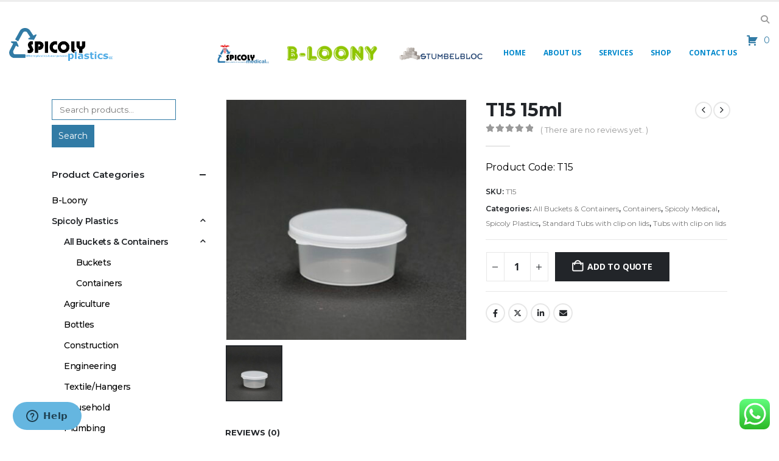

--- FILE ---
content_type: text/html; charset=UTF-8
request_url: https://spicoly.co.za/product/t15-15ml/
body_size: 26741
content:
	<!DOCTYPE html>
	<html  lang="en-ZA">
	<head>
		<meta http-equiv="X-UA-Compatible" content="IE=edge" />
		<meta http-equiv="Content-Type" content="text/html; charset=UTF-8" />
		<meta name="viewport" content="width=device-width, initial-scale=1, minimum-scale=1" />

		<link rel="profile" href="https://gmpg.org/xfn/11" />
		<link rel="pingback" href="https://spicoly.co.za/xmlrpc.php" />
		<meta name='robots' content='index, follow, max-image-preview:large, max-snippet:-1, max-video-preview:-1' />

	<!-- This site is optimized with the Yoast SEO plugin v26.7 - https://yoast.com/wordpress/plugins/seo/ -->
	<title>T15 15ml - Spicoly Plastics</title>
	<link rel="canonical" href="https://spicoly.co.za/product/t15-15ml/" />
	<meta property="og:locale" content="en_US" />
	<meta property="og:type" content="article" />
	<meta property="og:title" content="T15 15ml - Spicoly Plastics" />
	<meta property="og:description" content="Product Code: T15" />
	<meta property="og:url" content="https://spicoly.co.za/product/t15-15ml/" />
	<meta property="og:site_name" content="Spicoly Plastics" />
	<meta property="article:modified_time" content="2025-02-27T13:11:37+00:00" />
	<meta property="og:image" content="https://spicoly.co.za/wp-content/uploads/2024/04/TC3P-30ml.jpg" />
	<meta property="og:image:width" content="500" />
	<meta property="og:image:height" content="500" />
	<meta property="og:image:type" content="image/jpeg" />
	<meta name="twitter:card" content="summary_large_image" />
	<script type="application/ld+json" class="yoast-schema-graph">{"@context":"https://schema.org","@graph":[{"@type":"WebPage","@id":"https://spicoly.co.za/product/t15-15ml/","url":"https://spicoly.co.za/product/t15-15ml/","name":"T15 15ml - Spicoly Plastics","isPartOf":{"@id":"https://spicoly.co.za/#website"},"primaryImageOfPage":{"@id":"https://spicoly.co.za/product/t15-15ml/#primaryimage"},"image":{"@id":"https://spicoly.co.za/product/t15-15ml/#primaryimage"},"thumbnailUrl":"https://spicoly.co.za/wp-content/uploads/2024/04/TC3P-30ml.jpg","datePublished":"2017-11-30T07:16:42+00:00","dateModified":"2025-02-27T13:11:37+00:00","breadcrumb":{"@id":"https://spicoly.co.za/product/t15-15ml/#breadcrumb"},"inLanguage":"en-ZA","potentialAction":[{"@type":"ReadAction","target":["https://spicoly.co.za/product/t15-15ml/"]}]},{"@type":"ImageObject","inLanguage":"en-ZA","@id":"https://spicoly.co.za/product/t15-15ml/#primaryimage","url":"https://spicoly.co.za/wp-content/uploads/2024/04/TC3P-30ml.jpg","contentUrl":"https://spicoly.co.za/wp-content/uploads/2024/04/TC3P-30ml.jpg","width":500,"height":500},{"@type":"BreadcrumbList","@id":"https://spicoly.co.za/product/t15-15ml/#breadcrumb","itemListElement":[{"@type":"ListItem","position":1,"name":"Home","item":"https://spicoly.co.za/"},{"@type":"ListItem","position":2,"name":"Shop","item":"https://spicoly.co.za/shop/"},{"@type":"ListItem","position":3,"name":"T15 15ml"}]},{"@type":"WebSite","@id":"https://spicoly.co.za/#website","url":"https://spicoly.co.za/","name":"Spicoly Plastics","description":"Plastic Manufacturers – Injection Moulding Cape Town |","publisher":{"@id":"https://spicoly.co.za/#organization"},"potentialAction":[{"@type":"SearchAction","target":{"@type":"EntryPoint","urlTemplate":"https://spicoly.co.za/?s={search_term_string}"},"query-input":{"@type":"PropertyValueSpecification","valueRequired":true,"valueName":"search_term_string"}}],"inLanguage":"en-ZA"},{"@type":"Organization","@id":"https://spicoly.co.za/#organization","name":"Spicoly Plastics","url":"https://spicoly.co.za/","logo":{"@type":"ImageObject","inLanguage":"en-ZA","@id":"https://spicoly.co.za/#/schema/logo/image/","url":"https://spicoly.co.za/wp-content/uploads/2024/04/Spicoly-Plastics-Logo.png","contentUrl":"https://spicoly.co.za/wp-content/uploads/2024/04/Spicoly-Plastics-Logo.png","width":490,"height":154,"caption":"Spicoly Plastics"},"image":{"@id":"https://spicoly.co.za/#/schema/logo/image/"},"sameAs":["https://za.linkedin.com/in/henry-george-600501241/"]}]}</script>
	<!-- / Yoast SEO plugin. -->


<link rel='dns-prefetch' href='//www.google.com' />
<link rel='dns-prefetch' href='//maxcdn.bootstrapcdn.com' />
<link rel="alternate" type="application/rss+xml" title="Spicoly Plastics &raquo; Feed" href="https://spicoly.co.za/feed/" />
<link rel="alternate" type="application/rss+xml" title="Spicoly Plastics &raquo; Comments Feed" href="https://spicoly.co.za/comments/feed/" />
<link rel="alternate" type="application/rss+xml" title="Spicoly Plastics &raquo; T15 15ml Comments Feed" href="https://spicoly.co.za/product/t15-15ml/feed/" />
<link rel="alternate" title="oEmbed (JSON)" type="application/json+oembed" href="https://spicoly.co.za/wp-json/oembed/1.0/embed?url=https%3A%2F%2Fspicoly.co.za%2Fproduct%2Ft15-15ml%2F" />
<link rel="alternate" title="oEmbed (XML)" type="text/xml+oembed" href="https://spicoly.co.za/wp-json/oembed/1.0/embed?url=https%3A%2F%2Fspicoly.co.za%2Fproduct%2Ft15-15ml%2F&#038;format=xml" />
		<link rel="shortcut icon" href="//spicoly.co.za/wp-content/uploads/2024/04/sfgav.png" type="image/x-icon" />
				<link rel="apple-touch-icon" href="//spicoly.co.za/wp-content/uploads/2024/04/sfgav.png" />
				<link rel="apple-touch-icon" sizes="120x120" href="//spicoly.co.za/wp-content/uploads/2024/04/sfgav.png" />
				<link rel="apple-touch-icon" sizes="76x76" href="//spicoly.co.za/wp-content/uploads/2024/04/sfgav.png" />
				<link rel="apple-touch-icon" sizes="152x152" href="//spicoly.co.za/wp-content/uploads/2024/04/sfgav.png" />
		<style id='wp-img-auto-sizes-contain-inline-css'>
img:is([sizes=auto i],[sizes^="auto," i]){contain-intrinsic-size:3000px 1500px}
/*# sourceURL=wp-img-auto-sizes-contain-inline-css */
</style>
<link rel='stylesheet' id='ht_ctc_main_css-css' href='https://spicoly.co.za/wp-content/plugins/click-to-chat-for-whatsapp/new/inc/assets/css/main.css?ver=4.35' media='all' />
<style id='wp-emoji-styles-inline-css'>

	img.wp-smiley, img.emoji {
		display: inline !important;
		border: none !important;
		box-shadow: none !important;
		height: 1em !important;
		width: 1em !important;
		margin: 0 0.07em !important;
		vertical-align: -0.1em !important;
		background: none !important;
		padding: 0 !important;
	}
/*# sourceURL=wp-emoji-styles-inline-css */
</style>
<style id='wp-block-library-inline-css'>
:root{--wp-block-synced-color:#7a00df;--wp-block-synced-color--rgb:122,0,223;--wp-bound-block-color:var(--wp-block-synced-color);--wp-editor-canvas-background:#ddd;--wp-admin-theme-color:#007cba;--wp-admin-theme-color--rgb:0,124,186;--wp-admin-theme-color-darker-10:#006ba1;--wp-admin-theme-color-darker-10--rgb:0,107,160.5;--wp-admin-theme-color-darker-20:#005a87;--wp-admin-theme-color-darker-20--rgb:0,90,135;--wp-admin-border-width-focus:2px}@media (min-resolution:192dpi){:root{--wp-admin-border-width-focus:1.5px}}.wp-element-button{cursor:pointer}:root .has-very-light-gray-background-color{background-color:#eee}:root .has-very-dark-gray-background-color{background-color:#313131}:root .has-very-light-gray-color{color:#eee}:root .has-very-dark-gray-color{color:#313131}:root .has-vivid-green-cyan-to-vivid-cyan-blue-gradient-background{background:linear-gradient(135deg,#00d084,#0693e3)}:root .has-purple-crush-gradient-background{background:linear-gradient(135deg,#34e2e4,#4721fb 50%,#ab1dfe)}:root .has-hazy-dawn-gradient-background{background:linear-gradient(135deg,#faaca8,#dad0ec)}:root .has-subdued-olive-gradient-background{background:linear-gradient(135deg,#fafae1,#67a671)}:root .has-atomic-cream-gradient-background{background:linear-gradient(135deg,#fdd79a,#004a59)}:root .has-nightshade-gradient-background{background:linear-gradient(135deg,#330968,#31cdcf)}:root .has-midnight-gradient-background{background:linear-gradient(135deg,#020381,#2874fc)}:root{--wp--preset--font-size--normal:16px;--wp--preset--font-size--huge:42px}.has-regular-font-size{font-size:1em}.has-larger-font-size{font-size:2.625em}.has-normal-font-size{font-size:var(--wp--preset--font-size--normal)}.has-huge-font-size{font-size:var(--wp--preset--font-size--huge)}.has-text-align-center{text-align:center}.has-text-align-left{text-align:left}.has-text-align-right{text-align:right}.has-fit-text{white-space:nowrap!important}#end-resizable-editor-section{display:none}.aligncenter{clear:both}.items-justified-left{justify-content:flex-start}.items-justified-center{justify-content:center}.items-justified-right{justify-content:flex-end}.items-justified-space-between{justify-content:space-between}.screen-reader-text{border:0;clip-path:inset(50%);height:1px;margin:-1px;overflow:hidden;padding:0;position:absolute;width:1px;word-wrap:normal!important}.screen-reader-text:focus{background-color:#ddd;clip-path:none;color:#444;display:block;font-size:1em;height:auto;left:5px;line-height:normal;padding:15px 23px 14px;text-decoration:none;top:5px;width:auto;z-index:100000}html :where(.has-border-color){border-style:solid}html :where([style*=border-top-color]){border-top-style:solid}html :where([style*=border-right-color]){border-right-style:solid}html :where([style*=border-bottom-color]){border-bottom-style:solid}html :where([style*=border-left-color]){border-left-style:solid}html :where([style*=border-width]){border-style:solid}html :where([style*=border-top-width]){border-top-style:solid}html :where([style*=border-right-width]){border-right-style:solid}html :where([style*=border-bottom-width]){border-bottom-style:solid}html :where([style*=border-left-width]){border-left-style:solid}html :where(img[class*=wp-image-]){height:auto;max-width:100%}:where(figure){margin:0 0 1em}html :where(.is-position-sticky){--wp-admin--admin-bar--position-offset:var(--wp-admin--admin-bar--height,0px)}@media screen and (max-width:600px){html :where(.is-position-sticky){--wp-admin--admin-bar--position-offset:0px}}

/*# sourceURL=wp-block-library-inline-css */
</style><link rel='stylesheet' id='wc-blocks-style-css' href='https://spicoly.co.za/wp-content/plugins/woocommerce/assets/client/blocks/wc-blocks.css?ver=wc-10.4.3' media='all' />
<style id='global-styles-inline-css'>
:root{--wp--preset--aspect-ratio--square: 1;--wp--preset--aspect-ratio--4-3: 4/3;--wp--preset--aspect-ratio--3-4: 3/4;--wp--preset--aspect-ratio--3-2: 3/2;--wp--preset--aspect-ratio--2-3: 2/3;--wp--preset--aspect-ratio--16-9: 16/9;--wp--preset--aspect-ratio--9-16: 9/16;--wp--preset--color--black: #000000;--wp--preset--color--cyan-bluish-gray: #abb8c3;--wp--preset--color--white: #ffffff;--wp--preset--color--pale-pink: #f78da7;--wp--preset--color--vivid-red: #cf2e2e;--wp--preset--color--luminous-vivid-orange: #ff6900;--wp--preset--color--luminous-vivid-amber: #fcb900;--wp--preset--color--light-green-cyan: #7bdcb5;--wp--preset--color--vivid-green-cyan: #00d084;--wp--preset--color--pale-cyan-blue: #8ed1fc;--wp--preset--color--vivid-cyan-blue: #0693e3;--wp--preset--color--vivid-purple: #9b51e0;--wp--preset--color--primary: var(--porto-primary-color);--wp--preset--color--secondary: var(--porto-secondary-color);--wp--preset--color--tertiary: var(--porto-tertiary-color);--wp--preset--color--quaternary: var(--porto-quaternary-color);--wp--preset--color--dark: var(--porto-dark-color);--wp--preset--color--light: var(--porto-light-color);--wp--preset--color--primary-hover: var(--porto-primary-light-5);--wp--preset--gradient--vivid-cyan-blue-to-vivid-purple: linear-gradient(135deg,rgb(6,147,227) 0%,rgb(155,81,224) 100%);--wp--preset--gradient--light-green-cyan-to-vivid-green-cyan: linear-gradient(135deg,rgb(122,220,180) 0%,rgb(0,208,130) 100%);--wp--preset--gradient--luminous-vivid-amber-to-luminous-vivid-orange: linear-gradient(135deg,rgb(252,185,0) 0%,rgb(255,105,0) 100%);--wp--preset--gradient--luminous-vivid-orange-to-vivid-red: linear-gradient(135deg,rgb(255,105,0) 0%,rgb(207,46,46) 100%);--wp--preset--gradient--very-light-gray-to-cyan-bluish-gray: linear-gradient(135deg,rgb(238,238,238) 0%,rgb(169,184,195) 100%);--wp--preset--gradient--cool-to-warm-spectrum: linear-gradient(135deg,rgb(74,234,220) 0%,rgb(151,120,209) 20%,rgb(207,42,186) 40%,rgb(238,44,130) 60%,rgb(251,105,98) 80%,rgb(254,248,76) 100%);--wp--preset--gradient--blush-light-purple: linear-gradient(135deg,rgb(255,206,236) 0%,rgb(152,150,240) 100%);--wp--preset--gradient--blush-bordeaux: linear-gradient(135deg,rgb(254,205,165) 0%,rgb(254,45,45) 50%,rgb(107,0,62) 100%);--wp--preset--gradient--luminous-dusk: linear-gradient(135deg,rgb(255,203,112) 0%,rgb(199,81,192) 50%,rgb(65,88,208) 100%);--wp--preset--gradient--pale-ocean: linear-gradient(135deg,rgb(255,245,203) 0%,rgb(182,227,212) 50%,rgb(51,167,181) 100%);--wp--preset--gradient--electric-grass: linear-gradient(135deg,rgb(202,248,128) 0%,rgb(113,206,126) 100%);--wp--preset--gradient--midnight: linear-gradient(135deg,rgb(2,3,129) 0%,rgb(40,116,252) 100%);--wp--preset--font-size--small: 13px;--wp--preset--font-size--medium: 20px;--wp--preset--font-size--large: 36px;--wp--preset--font-size--x-large: 42px;--wp--preset--spacing--20: 0.44rem;--wp--preset--spacing--30: 0.67rem;--wp--preset--spacing--40: 1rem;--wp--preset--spacing--50: 1.5rem;--wp--preset--spacing--60: 2.25rem;--wp--preset--spacing--70: 3.38rem;--wp--preset--spacing--80: 5.06rem;--wp--preset--shadow--natural: 6px 6px 9px rgba(0, 0, 0, 0.2);--wp--preset--shadow--deep: 12px 12px 50px rgba(0, 0, 0, 0.4);--wp--preset--shadow--sharp: 6px 6px 0px rgba(0, 0, 0, 0.2);--wp--preset--shadow--outlined: 6px 6px 0px -3px rgb(255, 255, 255), 6px 6px rgb(0, 0, 0);--wp--preset--shadow--crisp: 6px 6px 0px rgb(0, 0, 0);}:where(.is-layout-flex){gap: 0.5em;}:where(.is-layout-grid){gap: 0.5em;}body .is-layout-flex{display: flex;}.is-layout-flex{flex-wrap: wrap;align-items: center;}.is-layout-flex > :is(*, div){margin: 0;}body .is-layout-grid{display: grid;}.is-layout-grid > :is(*, div){margin: 0;}:where(.wp-block-columns.is-layout-flex){gap: 2em;}:where(.wp-block-columns.is-layout-grid){gap: 2em;}:where(.wp-block-post-template.is-layout-flex){gap: 1.25em;}:where(.wp-block-post-template.is-layout-grid){gap: 1.25em;}.has-black-color{color: var(--wp--preset--color--black) !important;}.has-cyan-bluish-gray-color{color: var(--wp--preset--color--cyan-bluish-gray) !important;}.has-white-color{color: var(--wp--preset--color--white) !important;}.has-pale-pink-color{color: var(--wp--preset--color--pale-pink) !important;}.has-vivid-red-color{color: var(--wp--preset--color--vivid-red) !important;}.has-luminous-vivid-orange-color{color: var(--wp--preset--color--luminous-vivid-orange) !important;}.has-luminous-vivid-amber-color{color: var(--wp--preset--color--luminous-vivid-amber) !important;}.has-light-green-cyan-color{color: var(--wp--preset--color--light-green-cyan) !important;}.has-vivid-green-cyan-color{color: var(--wp--preset--color--vivid-green-cyan) !important;}.has-pale-cyan-blue-color{color: var(--wp--preset--color--pale-cyan-blue) !important;}.has-vivid-cyan-blue-color{color: var(--wp--preset--color--vivid-cyan-blue) !important;}.has-vivid-purple-color{color: var(--wp--preset--color--vivid-purple) !important;}.has-black-background-color{background-color: var(--wp--preset--color--black) !important;}.has-cyan-bluish-gray-background-color{background-color: var(--wp--preset--color--cyan-bluish-gray) !important;}.has-white-background-color{background-color: var(--wp--preset--color--white) !important;}.has-pale-pink-background-color{background-color: var(--wp--preset--color--pale-pink) !important;}.has-vivid-red-background-color{background-color: var(--wp--preset--color--vivid-red) !important;}.has-luminous-vivid-orange-background-color{background-color: var(--wp--preset--color--luminous-vivid-orange) !important;}.has-luminous-vivid-amber-background-color{background-color: var(--wp--preset--color--luminous-vivid-amber) !important;}.has-light-green-cyan-background-color{background-color: var(--wp--preset--color--light-green-cyan) !important;}.has-vivid-green-cyan-background-color{background-color: var(--wp--preset--color--vivid-green-cyan) !important;}.has-pale-cyan-blue-background-color{background-color: var(--wp--preset--color--pale-cyan-blue) !important;}.has-vivid-cyan-blue-background-color{background-color: var(--wp--preset--color--vivid-cyan-blue) !important;}.has-vivid-purple-background-color{background-color: var(--wp--preset--color--vivid-purple) !important;}.has-black-border-color{border-color: var(--wp--preset--color--black) !important;}.has-cyan-bluish-gray-border-color{border-color: var(--wp--preset--color--cyan-bluish-gray) !important;}.has-white-border-color{border-color: var(--wp--preset--color--white) !important;}.has-pale-pink-border-color{border-color: var(--wp--preset--color--pale-pink) !important;}.has-vivid-red-border-color{border-color: var(--wp--preset--color--vivid-red) !important;}.has-luminous-vivid-orange-border-color{border-color: var(--wp--preset--color--luminous-vivid-orange) !important;}.has-luminous-vivid-amber-border-color{border-color: var(--wp--preset--color--luminous-vivid-amber) !important;}.has-light-green-cyan-border-color{border-color: var(--wp--preset--color--light-green-cyan) !important;}.has-vivid-green-cyan-border-color{border-color: var(--wp--preset--color--vivid-green-cyan) !important;}.has-pale-cyan-blue-border-color{border-color: var(--wp--preset--color--pale-cyan-blue) !important;}.has-vivid-cyan-blue-border-color{border-color: var(--wp--preset--color--vivid-cyan-blue) !important;}.has-vivid-purple-border-color{border-color: var(--wp--preset--color--vivid-purple) !important;}.has-vivid-cyan-blue-to-vivid-purple-gradient-background{background: var(--wp--preset--gradient--vivid-cyan-blue-to-vivid-purple) !important;}.has-light-green-cyan-to-vivid-green-cyan-gradient-background{background: var(--wp--preset--gradient--light-green-cyan-to-vivid-green-cyan) !important;}.has-luminous-vivid-amber-to-luminous-vivid-orange-gradient-background{background: var(--wp--preset--gradient--luminous-vivid-amber-to-luminous-vivid-orange) !important;}.has-luminous-vivid-orange-to-vivid-red-gradient-background{background: var(--wp--preset--gradient--luminous-vivid-orange-to-vivid-red) !important;}.has-very-light-gray-to-cyan-bluish-gray-gradient-background{background: var(--wp--preset--gradient--very-light-gray-to-cyan-bluish-gray) !important;}.has-cool-to-warm-spectrum-gradient-background{background: var(--wp--preset--gradient--cool-to-warm-spectrum) !important;}.has-blush-light-purple-gradient-background{background: var(--wp--preset--gradient--blush-light-purple) !important;}.has-blush-bordeaux-gradient-background{background: var(--wp--preset--gradient--blush-bordeaux) !important;}.has-luminous-dusk-gradient-background{background: var(--wp--preset--gradient--luminous-dusk) !important;}.has-pale-ocean-gradient-background{background: var(--wp--preset--gradient--pale-ocean) !important;}.has-electric-grass-gradient-background{background: var(--wp--preset--gradient--electric-grass) !important;}.has-midnight-gradient-background{background: var(--wp--preset--gradient--midnight) !important;}.has-small-font-size{font-size: var(--wp--preset--font-size--small) !important;}.has-medium-font-size{font-size: var(--wp--preset--font-size--medium) !important;}.has-large-font-size{font-size: var(--wp--preset--font-size--large) !important;}.has-x-large-font-size{font-size: var(--wp--preset--font-size--x-large) !important;}
/*# sourceURL=global-styles-inline-css */
</style>

<style id='classic-theme-styles-inline-css'>
/*! This file is auto-generated */
.wp-block-button__link{color:#fff;background-color:#32373c;border-radius:9999px;box-shadow:none;text-decoration:none;padding:calc(.667em + 2px) calc(1.333em + 2px);font-size:1.125em}.wp-block-file__button{background:#32373c;color:#fff;text-decoration:none}
/*# sourceURL=/wp-includes/css/classic-themes.min.css */
</style>
<link rel='stylesheet' id='afrfq-front-css' href='https://spicoly.co.za/wp-content/plugins/woocommerce-request-a-quote/assets/css/afrfq_front.css?ver=1.1' media='all' />
<link rel='stylesheet' id='afrfq-font-awesom-css' href='https://maxcdn.bootstrapcdn.com/font-awesome/4.5.0/css/font-awesome.css?ver=4.5.0' media='all' />
<link rel='stylesheet' id='select2-front-css' href='https://spicoly.co.za/wp-content/plugins/woocommerce-request-a-quote//assets/css/select2.css?ver=1.0' media='all' />
<link rel='stylesheet' id='dashicons-css' href='https://spicoly.co.za/wp-includes/css/dashicons.min.css?ver=6.9' media='all' />
<style id='dashicons-inline-css'>
[data-font="Dashicons"]:before {font-family: 'Dashicons' !important;content: attr(data-icon) !important;speak: none !important;font-weight: normal !important;font-variant: normal !important;text-transform: none !important;line-height: 1 !important;font-style: normal !important;-webkit-font-smoothing: antialiased !important;-moz-osx-font-smoothing: grayscale !important;}
/*# sourceURL=dashicons-inline-css */
</style>
<link rel='stylesheet' id='photoswipe-css' href='https://spicoly.co.za/wp-content/plugins/woocommerce/assets/css/photoswipe/photoswipe.min.css?ver=10.4.3' media='all' />
<link rel='stylesheet' id='photoswipe-default-skin-css' href='https://spicoly.co.za/wp-content/plugins/woocommerce/assets/css/photoswipe/default-skin/default-skin.min.css?ver=10.4.3' media='all' />
<style id='woocommerce-inline-inline-css'>
.woocommerce form .form-row .required { visibility: visible; }
/*# sourceURL=woocommerce-inline-inline-css */
</style>
<link rel='stylesheet' id='woo-variation-swatches-css' href='https://spicoly.co.za/wp-content/plugins/woo-variation-swatches/assets/css/frontend.min.css?ver=1762845822' media='all' />
<style id='woo-variation-swatches-inline-css'>
:root {
--wvs-tick:url("data:image/svg+xml;utf8,%3Csvg filter='drop-shadow(0px 0px 2px rgb(0 0 0 / .8))' xmlns='http://www.w3.org/2000/svg'  viewBox='0 0 30 30'%3E%3Cpath fill='none' stroke='%23ffffff' stroke-linecap='round' stroke-linejoin='round' stroke-width='4' d='M4 16L11 23 27 7'/%3E%3C/svg%3E");

--wvs-cross:url("data:image/svg+xml;utf8,%3Csvg filter='drop-shadow(0px 0px 5px rgb(255 255 255 / .6))' xmlns='http://www.w3.org/2000/svg' width='72px' height='72px' viewBox='0 0 24 24'%3E%3Cpath fill='none' stroke='%23ff0000' stroke-linecap='round' stroke-width='0.6' d='M5 5L19 19M19 5L5 19'/%3E%3C/svg%3E");
--wvs-single-product-item-width:50px;
--wvs-single-product-item-height:50px;
--wvs-single-product-item-font-size:10px}
/*# sourceURL=woo-variation-swatches-inline-css */
</style>
<link rel='stylesheet' id='yith-wcan-shortcodes-css' href='https://spicoly.co.za/wp-content/plugins/yith-woocommerce-ajax-navigation/assets/css/shortcodes.css?ver=5.16.0' media='all' />
<style id='yith-wcan-shortcodes-inline-css'>
:root{
	--yith-wcan-filters_colors_titles: #434343;
	--yith-wcan-filters_colors_background: #FFFFFF;
	--yith-wcan-filters_colors_accent: #A7144C;
	--yith-wcan-filters_colors_accent_r: 167;
	--yith-wcan-filters_colors_accent_g: 20;
	--yith-wcan-filters_colors_accent_b: 76;
	--yith-wcan-color_swatches_border_radius: 100%;
	--yith-wcan-color_swatches_size: 30px;
	--yith-wcan-labels_style_background: #FFFFFF;
	--yith-wcan-labels_style_background_hover: #A7144C;
	--yith-wcan-labels_style_background_active: #A7144C;
	--yith-wcan-labels_style_text: #434343;
	--yith-wcan-labels_style_text_hover: #FFFFFF;
	--yith-wcan-labels_style_text_active: #FFFFFF;
	--yith-wcan-anchors_style_text: #434343;
	--yith-wcan-anchors_style_text_hover: #A7144C;
	--yith-wcan-anchors_style_text_active: #A7144C;
}
/*# sourceURL=yith-wcan-shortcodes-inline-css */
</style>
<link rel='stylesheet' id='porto-fs-progress-bar-css' href='https://spicoly.co.za/wp-content/themes/porto/inc/lib/woocommerce-shipping-progress-bar/shipping-progress-bar.css?ver=7.5.1' media='all' />
<link rel='stylesheet' id='porto-css-vars-css' href='https://spicoly.co.za/wp-content/uploads/porto_styles/theme_css_vars.css?ver=7.5.1' media='all' />
<link rel='stylesheet' id='js_composer_front-css' href='https://spicoly.co.za/wp-content/plugins/js_composer/assets/css/js_composer.min.css?ver=8.4.1' media='all' />
<link rel='stylesheet' id='bootstrap-css' href='https://spicoly.co.za/wp-content/uploads/porto_styles/bootstrap.css?ver=7.5.1' media='all' />
<link rel='stylesheet' id='porto-plugins-css' href='https://spicoly.co.za/wp-content/themes/porto/css/plugins.css?ver=7.5.1' media='all' />
<link rel='stylesheet' id='porto-theme-css' href='https://spicoly.co.za/wp-content/themes/porto/css/theme.css?ver=7.5.1' media='all' />
<link rel='stylesheet' id='porto-animate-css' href='https://spicoly.co.za/wp-content/themes/porto/css/part/animate.css?ver=7.5.1' media='all' />
<link rel='stylesheet' id='porto-blog-legacy-css' href='https://spicoly.co.za/wp-content/themes/porto/css/part/blog-legacy.css?ver=7.5.1' media='all' />
<link rel='stylesheet' id='porto-header-shop-css' href='https://spicoly.co.za/wp-content/themes/porto/css/part/header-shop.css?ver=7.5.1' media='all' />
<link rel='stylesheet' id='porto-header-legacy-css' href='https://spicoly.co.za/wp-content/themes/porto/css/part/header-legacy.css?ver=7.5.1' media='all' />
<link rel='stylesheet' id='porto-footer-legacy-css' href='https://spicoly.co.za/wp-content/themes/porto/css/part/footer-legacy.css?ver=7.5.1' media='all' />
<link rel='stylesheet' id='porto-nav-panel-css' href='https://spicoly.co.za/wp-content/themes/porto/css/part/nav-panel.css?ver=7.5.1' media='all' />
<link rel='stylesheet' id='porto-revslider-css' href='https://spicoly.co.za/wp-content/themes/porto/css/part/revslider.css?ver=7.5.1' media='all' />
<link rel='stylesheet' id='porto-media-mobile-sidebar-css' href='https://spicoly.co.za/wp-content/themes/porto/css/part/media-mobile-sidebar.css?ver=7.5.1' media='(max-width:991px)' />
<link rel='stylesheet' id='porto-theme-portfolio-css' href='https://spicoly.co.za/wp-content/themes/porto/css/theme_portfolio.css?ver=7.5.1' media='all' />
<link rel='stylesheet' id='porto-theme-member-css' href='https://spicoly.co.za/wp-content/themes/porto/css/theme_member.css?ver=7.5.1' media='all' />
<link rel='stylesheet' id='porto-shortcodes-css' href='https://spicoly.co.za/wp-content/uploads/porto_styles/shortcodes.css?ver=7.5.1' media='all' />
<link rel='stylesheet' id='porto-theme-shop-css' href='https://spicoly.co.za/wp-content/themes/porto/css/theme_shop.css?ver=7.5.1' media='all' />
<link rel='stylesheet' id='porto-only-product-css' href='https://spicoly.co.za/wp-content/themes/porto/css/part/only-product.css?ver=7.5.1' media='all' />
<link rel='stylesheet' id='porto-shop-legacy-css' href='https://spicoly.co.za/wp-content/themes/porto/css/part/shop-legacy.css?ver=7.5.1' media='all' />
<link rel='stylesheet' id='porto-shop-sidebar-base-css' href='https://spicoly.co.za/wp-content/themes/porto/css/part/shop-sidebar-base.css?ver=7.5.1' media='all' />
<link rel='stylesheet' id='porto-woo-widget-product-search-css' href='https://spicoly.co.za/wp-content/themes/porto/css/part/woo-widget-product-search.css?ver=7.5.1' media='all' />
<link rel='stylesheet' id='porto-theme-wpb-css' href='https://spicoly.co.za/wp-content/themes/porto/css/theme_wpb.css?ver=7.5.1' media='all' />
<link rel='stylesheet' id='porto-dynamic-style-css' href='https://spicoly.co.za/wp-content/uploads/porto_styles/dynamic_style.css?ver=7.5.1' media='all' />
<link rel='stylesheet' id='porto-type-builder-css' href='https://spicoly.co.za/wp-content/plugins/porto-functionality/builders/assets/type-builder.css?ver=3.5.1' media='all' />
<link rel='stylesheet' id='porto-account-login-style-css' href='https://spicoly.co.za/wp-content/themes/porto/css/theme/shop/login-style/account-login.css?ver=7.5.1' media='all' />
<link rel='stylesheet' id='porto-theme-woopage-css' href='https://spicoly.co.za/wp-content/themes/porto/css/theme/shop/other/woopage.css?ver=7.5.1' media='all' />
<link rel='stylesheet' id='porto-style-css' href='https://spicoly.co.za/wp-content/themes/porto/style.css?ver=7.5.1' media='all' />
<style id='porto-style-inline-css'>
.side-header-narrow-bar-logo{max-width:170px}#header,.sticky-header .header-main.sticky{border-top:3px solid #ededed}@media (min-width:992px){}.page-top .page-title-wrap{line-height:0}.page-top .page-title:not(.b-none):after{content:'';position:absolute;width:100%;left:0;border-bottom:5px solid var(--porto-primary-color);bottom:-32px}.product-images .img-thumbnail .inner,.product-images .img-thumbnail .inner img{-webkit-transform:none;transform:none}.sticky-product{position:fixed;top:0;left:0;width:100%;z-index:1001;background-color:#fff;box-shadow:0 3px 5px rgba(0,0,0,0.08);padding:15px 0}.sticky-product.pos-bottom{top:auto;bottom:var(--porto-icon-menus-mobile,0);box-shadow:0 -3px 5px rgba(0,0,0,0.08)}.sticky-product .container{display:-ms-flexbox;display:flex;-ms-flex-align:center;align-items:center;-ms-flex-wrap:wrap;flex-wrap:wrap}.sticky-product .sticky-image{max-width:60px;margin-right:15px}.sticky-product .add-to-cart{-ms-flex:1;flex:1;text-align:right;margin-top:5px}.sticky-product .product-name{font-size:16px;font-weight:600;line-height:inherit;margin-bottom:0}.sticky-product .sticky-detail{line-height:1.5;display:-ms-flexbox;display:flex}.sticky-product .star-rating{margin:5px 15px;font-size:1em}.sticky-product .availability{padding-top:2px}.sticky-product .sticky-detail .price{font-family:Montserrat,Montserrat,sans-serif;font-weight:400;margin-bottom:0;font-size:1.3em;line-height:1.5}.sticky-product.pos-top:not(.hide){top:0;opacity:1;visibility:visible;transform:translate3d( 0,0,0 )}.sticky-product.pos-top.scroll-down{opacity:0 !important;visibility:hidden;transform:translate3d( 0,-100%,0 )}.sticky-product.sticky-ready{transition:left .3s,visibility 0.3s,opacity 0.3s,transform 0.3s,top 0.3s ease}.sticky-product .quantity.extra-type{display:none}@media (min-width:992px){body.single-product .sticky-product .container{padding-left:calc(var(--porto-grid-gutter-width) / 2);padding-right:calc(var(--porto-grid-gutter-width) / 2)}}.sticky-product .container{padding-left:var(--porto-fluid-spacing);padding-right:var(--porto-fluid-spacing)}@media (max-width:768px){.sticky-product .sticky-image,.sticky-product .sticky-detail,.sticky-product{display:none}.sticky-product.show-mobile{display:block;padding-top:10px;padding-bottom:10px}.sticky-product.show-mobile .add-to-cart{margin-top:0}.sticky-product.show-mobile .single_add_to_cart_button{margin:0;width:100%}}#login-form-popup{max-width:480px}{.whyhireus .vc_custom_heading em{display:block;font:normal 700 5.25em / 1.2 sans-serif;font-family:inherit;color:#317ba5;position:relative}.dashicons,.dashicons-before:before{font-family:dashicons;display:flex;line-height:1;font-weight:400;font-style:normal;speak:never;text-decoration:inherit;text-transform:none;text-rendering:auto;-webkit-font-smoothing:antialiased;-moz-osx-font-smoothing:grayscale;width:20px;height:20px;font-size:20px;vertical-align:top;text-align:center;transition:color .1s ease-in}
/*# sourceURL=porto-style-inline-css */
</style>
<link rel='stylesheet' id='porto-360-gallery-css' href='https://spicoly.co.za/wp-content/themes/porto/inc/lib/threesixty/threesixty.css?ver=7.5.1' media='all' />
<link rel='stylesheet' id='styles-child-css' href='https://spicoly.co.za/wp-content/themes/child/style.css?ver=6.9' media='all' />
<script src="https://spicoly.co.za/wp-includes/js/jquery/jquery.min.js?ver=3.7.1" id="jquery-core-js"></script>
<script src="https://spicoly.co.za/wp-includes/js/jquery/jquery-migrate.min.js?ver=3.4.1" id="jquery-migrate-js"></script>
<script src="https://spicoly.co.za/wp-content/plugins/woocommerce/assets/js/jquery-blockui/jquery.blockUI.min.js?ver=2.7.0-wc.10.4.3" id="wc-jquery-blockui-js" data-wp-strategy="defer"></script>
<script id="wc-add-to-cart-js-extra">
var wc_add_to_cart_params = {"ajax_url":"/wp-admin/admin-ajax.php","wc_ajax_url":"/?wc-ajax=%%endpoint%%","i18n_view_cart":"View basket","cart_url":"https://spicoly.co.za/cart/","is_cart":"","cart_redirect_after_add":"no"};
//# sourceURL=wc-add-to-cart-js-extra
</script>
<script src="https://spicoly.co.za/wp-content/plugins/woocommerce/assets/js/frontend/add-to-cart.min.js?ver=10.4.3" id="wc-add-to-cart-js" data-wp-strategy="defer"></script>
<script src="https://spicoly.co.za/wp-content/plugins/woocommerce/assets/js/photoswipe/photoswipe.min.js?ver=4.1.1-wc.10.4.3" id="wc-photoswipe-js" defer data-wp-strategy="defer"></script>
<script src="https://spicoly.co.za/wp-content/plugins/woocommerce/assets/js/photoswipe/photoswipe-ui-default.min.js?ver=4.1.1-wc.10.4.3" id="wc-photoswipe-ui-default-js" defer data-wp-strategy="defer"></script>
<script id="wc-single-product-js-extra">
var wc_single_product_params = {"i18n_required_rating_text":"Please select a rating","i18n_rating_options":["1 of 5 stars","2 of 5 stars","3 of 5 stars","4 of 5 stars","5 of 5 stars"],"i18n_product_gallery_trigger_text":"View full-screen image gallery","review_rating_required":"yes","flexslider":{"rtl":false,"animation":"slide","smoothHeight":true,"directionNav":false,"controlNav":"thumbnails","slideshow":false,"animationSpeed":500,"animationLoop":false,"allowOneSlide":false},"zoom_enabled":"","zoom_options":[],"photoswipe_enabled":"1","photoswipe_options":{"shareEl":false,"closeOnScroll":false,"history":false,"hideAnimationDuration":0,"showAnimationDuration":0},"flexslider_enabled":""};
//# sourceURL=wc-single-product-js-extra
</script>
<script src="https://spicoly.co.za/wp-content/plugins/woocommerce/assets/js/frontend/single-product.min.js?ver=10.4.3" id="wc-single-product-js" defer data-wp-strategy="defer"></script>
<script src="https://spicoly.co.za/wp-content/plugins/woocommerce/assets/js/js-cookie/js.cookie.min.js?ver=2.1.4-wc.10.4.3" id="wc-js-cookie-js" defer data-wp-strategy="defer"></script>
<script id="woocommerce-js-extra">
var woocommerce_params = {"ajax_url":"/wp-admin/admin-ajax.php","wc_ajax_url":"/?wc-ajax=%%endpoint%%","i18n_password_show":"Show password","i18n_password_hide":"Hide password"};
//# sourceURL=woocommerce-js-extra
</script>
<script src="https://spicoly.co.za/wp-content/plugins/woocommerce/assets/js/frontend/woocommerce.min.js?ver=10.4.3" id="woocommerce-js" defer data-wp-strategy="defer"></script>
<script src="https://spicoly.co.za/wp-content/plugins/js_composer/assets/js/vendors/woocommerce-add-to-cart.js?ver=8.4.1" id="vc_woocommerce-add-to-cart-js-js"></script>
<script id="wc-cart-fragments-js-extra">
var wc_cart_fragments_params = {"ajax_url":"/wp-admin/admin-ajax.php","wc_ajax_url":"/?wc-ajax=%%endpoint%%","cart_hash_key":"wc_cart_hash_d51788e757f3830224306970030c5bbf","fragment_name":"wc_fragments_d51788e757f3830224306970030c5bbf","request_timeout":"15000"};
//# sourceURL=wc-cart-fragments-js-extra
</script>
<script src="https://spicoly.co.za/wp-content/plugins/woocommerce/assets/js/frontend/cart-fragments.min.js?ver=10.4.3" id="wc-cart-fragments-js" defer data-wp-strategy="defer"></script>
<script src="https://spicoly.co.za/wp-content/plugins/woocommerce/assets/js/jquery-cookie/jquery.cookie.min.js?ver=1.4.1-wc.10.4.3" id="wc-jquery-cookie-js" defer data-wp-strategy="defer"></script>
<script></script><link rel="https://api.w.org/" href="https://spicoly.co.za/wp-json/" /><link rel="alternate" title="JSON" type="application/json" href="https://spicoly.co.za/wp-json/wp/v2/product/28375" /><link rel="EditURI" type="application/rsd+xml" title="RSD" href="https://spicoly.co.za/xmlrpc.php?rsd" />
<meta name="generator" content="WordPress 6.9" />
<meta name="generator" content="WooCommerce 10.4.3" />
<link rel='shortlink' href='https://spicoly.co.za/?p=28375' />

<!--BEGIN: TRACKING CODE MANAGER (v2.5.0) BY INTELLYWP.COM IN HEAD//-->
<!-- Google Tag Manager -->
<script>(function(w,d,s,l,i){w[l]=w[l]||[];w[l].push({'gtm.start':
new Date().getTime(),event:'gtm.js'});var f=d.getElementsByTagName(s)[0],
j=d.createElement(s),dl=l!='dataLayer'?'&l='+l:'';j.async=true;j.src=
'https://www.googletagmanager.com/gtm.js?id='+i+dl;f.parentNode.insertBefore(j,f);
})(window,document,'script','dataLayer','GTM-MP8KB8S');</script>
<!-- End Google Tag Manager -->
<!--END: https://wordpress.org/plugins/tracking-code-manager IN HEAD//-->			<style type="text/css">
						</style>
					<script type="text/javascript" id="webfont-queue">
		WebFontConfig = {
			google: { families: [ 'Montserrat:400,500,600,700,800','Playfair+Display:400,700','Open+Sans:400,600,700' ] }
		};
		(function(d) {
			var wf = d.createElement('script'), s = d.scripts[d.scripts.length - 1];
			wf.src = 'https://spicoly.co.za/wp-content/themes/porto/js/libs/webfont.js';
			wf.async = true;
			s.parentNode.insertBefore(wf, s);
		})(document);</script>
			<noscript><style>.woocommerce-product-gallery{ opacity: 1 !important; }</style></noscript>
	<meta name="generator" content="Powered by WPBakery Page Builder - drag and drop page builder for WordPress."/>
<meta name="generator" content="Powered by Slider Revolution 6.7.34 - responsive, Mobile-Friendly Slider Plugin for WordPress with comfortable drag and drop interface." />
<script>function setREVStartSize(e){
			//window.requestAnimationFrame(function() {
				window.RSIW = window.RSIW===undefined ? window.innerWidth : window.RSIW;
				window.RSIH = window.RSIH===undefined ? window.innerHeight : window.RSIH;
				try {
					var pw = document.getElementById(e.c).parentNode.offsetWidth,
						newh;
					pw = pw===0 || isNaN(pw) || (e.l=="fullwidth" || e.layout=="fullwidth") ? window.RSIW : pw;
					e.tabw = e.tabw===undefined ? 0 : parseInt(e.tabw);
					e.thumbw = e.thumbw===undefined ? 0 : parseInt(e.thumbw);
					e.tabh = e.tabh===undefined ? 0 : parseInt(e.tabh);
					e.thumbh = e.thumbh===undefined ? 0 : parseInt(e.thumbh);
					e.tabhide = e.tabhide===undefined ? 0 : parseInt(e.tabhide);
					e.thumbhide = e.thumbhide===undefined ? 0 : parseInt(e.thumbhide);
					e.mh = e.mh===undefined || e.mh=="" || e.mh==="auto" ? 0 : parseInt(e.mh,0);
					if(e.layout==="fullscreen" || e.l==="fullscreen")
						newh = Math.max(e.mh,window.RSIH);
					else{
						e.gw = Array.isArray(e.gw) ? e.gw : [e.gw];
						for (var i in e.rl) if (e.gw[i]===undefined || e.gw[i]===0) e.gw[i] = e.gw[i-1];
						e.gh = e.el===undefined || e.el==="" || (Array.isArray(e.el) && e.el.length==0)? e.gh : e.el;
						e.gh = Array.isArray(e.gh) ? e.gh : [e.gh];
						for (var i in e.rl) if (e.gh[i]===undefined || e.gh[i]===0) e.gh[i] = e.gh[i-1];
											
						var nl = new Array(e.rl.length),
							ix = 0,
							sl;
						e.tabw = e.tabhide>=pw ? 0 : e.tabw;
						e.thumbw = e.thumbhide>=pw ? 0 : e.thumbw;
						e.tabh = e.tabhide>=pw ? 0 : e.tabh;
						e.thumbh = e.thumbhide>=pw ? 0 : e.thumbh;
						for (var i in e.rl) nl[i] = e.rl[i]<window.RSIW ? 0 : e.rl[i];
						sl = nl[0];
						for (var i in nl) if (sl>nl[i] && nl[i]>0) { sl = nl[i]; ix=i;}
						var m = pw>(e.gw[ix]+e.tabw+e.thumbw) ? 1 : (pw-(e.tabw+e.thumbw)) / (e.gw[ix]);
						newh =  (e.gh[ix] * m) + (e.tabh + e.thumbh);
					}
					var el = document.getElementById(e.c);
					if (el!==null && el) el.style.height = newh+"px";
					el = document.getElementById(e.c+"_wrapper");
					if (el!==null && el) {
						el.style.height = newh+"px";
						el.style.display = "block";
					}
				} catch(e){
					console.log("Failure at Presize of Slider:" + e)
				}
			//});
		  };</script>
		<style id="wp-custom-css">
			.grecaptcha-badge {
display: none !important;
}		</style>
		<noscript><style> .wpb_animate_when_almost_visible { opacity: 1; }</style></noscript>	<link rel='stylesheet' id='rs-plugin-settings-css' href='//spicoly.co.za/wp-content/plugins/revslider/sr6/assets/css/rs6.css?ver=6.7.34' media='all' />
<style id='rs-plugin-settings-inline-css'>
#rs-demo-id {}
/*# sourceURL=rs-plugin-settings-inline-css */
</style>
</head>
	<body class="wp-singular product-template-default single single-product postid-28375 wp-embed-responsive wp-theme-porto wp-child-theme-child theme-porto woocommerce woocommerce-page woocommerce-no-js woo-variation-swatches wvs-behavior-blur-no-cross wvs-theme-child wvs-show-label wvs-tooltip yith-wcan-free porto-breadcrumbs-bb login-popup full blog-1 wpb-js-composer js-comp-ver-8.4.1 vc_responsive">
	
<!--BEGIN: TRACKING CODE MANAGER (v2.5.0) BY INTELLYWP.COM IN BODY//-->
<!-- Google Tag Manager (noscript) -->
<noscript><iframe src="https://www.googletagmanager.com/ns.html?id=GTM-MP8KB8S" height="0" width="0"></iframe></noscript>
<!-- End Google Tag Manager (noscript) -->
<!--END: https://wordpress.org/plugins/tracking-code-manager IN BODY//-->
	<div class="page-wrapper"><!-- page wrapper -->
		
											<!-- header wrapper -->
				<div class="header-wrapper wide">
										<header id="header" class="header-corporate header-10">
	
	<div class="header-main header-body" style="top: 0px;">
		<div class="header-container container">
			<div class="header-left">
				
	<div class="logo">
	<a aria-label="Site Logo" href="https://spicoly.co.za/" title="Spicoly Plastics - Plastic Manufacturers – Injection Moulding Cape Town |"  rel="home">
		<img class="img-responsive standard-logo retina-logo" width="1314" height="419" src="//spicoly.co.za/wp-content/uploads/2024/04/Spicoly-Plstics-Logo-No-Background.gif" alt="Spicoly Plastics" />	</a>
	</div>
				</div>

			<div class="header-right">
				<div class="header-right-top">
					<div class="searchform-popup search-popup simple-search-layout search-dropdown search-rounded"><a  class="search-toggle" role="button" aria-label="Search Toggle" href="#"><i class="porto-icon-magnifier"></i><span class="search-text">Search</span></a>	<form action="https://spicoly.co.za/" method="get"
		class="searchform search-layout-simple">
		<div class="searchform-fields">
			<span class="text"><input name="s" type="text" value="" placeholder="Search&hellip;" autocomplete="off" /></span>
						<span class="button-wrap">
				<button class="btn btn-special" aria-label="Search" title="Search" type="submit">
					<i class="porto-icon-magnifier"></i>
				</button>
							</span>
		</div>
				<div class="live-search-list"></div>
			</form>
	</div>				</div>
				<div class="header-right-bottom">
					<div id="main-menu">
					<ul id="menu-main-menu" class="main-menu mega-menu menu-hover-line menu-hover-underline"><li id="nav-menu-item-34915" class="menu-item menu-item-type-post_type menu-item-object-page narrow"><a href="https://spicoly.co.za/medical/"><img src="https://spicoly.co.za/wp-content/uploads/2024/05/3.png"></a></li>
<li id="nav-menu-item-34916" class="menu-item menu-item-type-post_type menu-item-object-page narrow"><a href="https://spicoly.co.za/b-loony/"><img src="https://spicoly.co.za/wp-content/uploads/2024/05/1-e1725437315936.png"></a></li>
<li id="nav-menu-item-34917" class="menu-item menu-item-type-post_type menu-item-object-page narrow"><a href="https://spicoly.co.za/stumbelbloc/"><img src="https://spicoly.co.za/wp-content/uploads/2024/05/2.png"></a></li>
<li id="nav-menu-item-37" class="menu-item menu-item-type-post_type menu-item-object-page menu-item-home narrow"><a href="https://spicoly.co.za/">Home</a></li>
<li id="nav-menu-item-38" class="menu-item menu-item-type-post_type menu-item-object-page narrow"><a href="https://spicoly.co.za/about-us/">About Us</a></li>
<li id="nav-menu-item-35894" class="menu-item menu-item-type-custom menu-item-object-custom menu-item-has-children has-sub narrow"><a>Services</a>
<div class="popup"><div class="inner" style=""><ul class="sub-menu porto-narrow-sub-menu">
	<li id="nav-menu-item-35892" class="menu-item menu-item-type-post_type menu-item-object-page" data-cols="1"><a href="https://spicoly.co.za/services/manufacture-supply/">Manufacture &#038; Supply</a></li>
	<li id="nav-menu-item-35893" class="menu-item menu-item-type-post_type menu-item-object-page" data-cols="1"><a href="https://spicoly.co.za/services/design-engineering/">Design &#038; Engineering</a></li>
</ul></div></div>
</li>
<li id="nav-menu-item-45" class="menu-item menu-item-type-post_type menu-item-object-page current_page_parent narrow"><a href="https://spicoly.co.za/shop/">Shop</a></li>
<li id="nav-menu-item-40" class="menu-item menu-item-type-post_type menu-item-object-page narrow"><a href="https://spicoly.co.za/contact-us/">Contact Us</a></li>
	<li id="quote-li-icon" class="quote-li">
		<a class="afrq-menu-item" href="https://spicoly.co.za/request-a-quote/" title="View Quote">
			<span class="dashicons dashicons-cart dashiconsc"></span>
			<span id="total-items-count" class="totalitems"> 0 </span>
		</a>
	</li>

</ul>					</div>
					<a class="mobile-toggle" role="button" href="#" aria-label="Mobile Menu"><i class="fas fa-bars"></i></a>
				</div>

				
			</div>
		</div>

		
<nav id="nav-panel">
	<div class="container">
		<div class="mobile-nav-wrap">
		<div class="menu-wrap"><ul id="menu-main-menu-1" class="mobile-menu accordion-menu"><li id="accordion-menu-item-34915" class="menu-item menu-item-type-post_type menu-item-object-page"><a href="https://spicoly.co.za/medical/"><img src="https://spicoly.co.za/wp-content/uploads/2024/05/3.png"></a></li>
<li id="accordion-menu-item-34916" class="menu-item menu-item-type-post_type menu-item-object-page"><a href="https://spicoly.co.za/b-loony/"><img src="https://spicoly.co.za/wp-content/uploads/2024/05/1-e1725437315936.png"></a></li>
<li id="accordion-menu-item-34917" class="menu-item menu-item-type-post_type menu-item-object-page"><a href="https://spicoly.co.za/stumbelbloc/"><img src="https://spicoly.co.za/wp-content/uploads/2024/05/2.png"></a></li>
<li id="accordion-menu-item-37" class="menu-item menu-item-type-post_type menu-item-object-page menu-item-home"><a href="https://spicoly.co.za/">Home</a></li>
<li id="accordion-menu-item-38" class="menu-item menu-item-type-post_type menu-item-object-page"><a href="https://spicoly.co.za/about-us/">About Us</a></li>
<li id="accordion-menu-item-35894" class="menu-item menu-item-type-custom menu-item-object-custom menu-item-has-children has-sub"><a>Services</a>
<span aria-label="Open Submenu" class="arrow" role="button"></span><ul class="sub-menu">
	<li id="accordion-menu-item-35892" class="menu-item menu-item-type-post_type menu-item-object-page"><a href="https://spicoly.co.za/services/manufacture-supply/">Manufacture &#038; Supply</a></li>
	<li id="accordion-menu-item-35893" class="menu-item menu-item-type-post_type menu-item-object-page"><a href="https://spicoly.co.za/services/design-engineering/">Design &#038; Engineering</a></li>
</ul>
</li>
<li id="accordion-menu-item-45" class="menu-item menu-item-type-post_type menu-item-object-page current_page_parent"><a href="https://spicoly.co.za/shop/">Shop</a></li>
<li id="accordion-menu-item-40" class="menu-item menu-item-type-post_type menu-item-object-page"><a href="https://spicoly.co.za/contact-us/">Contact Us</a></li>
	<li id="quote-li-icon" class="quote-li">
		<a class="afrq-menu-item" href="https://spicoly.co.za/request-a-quote/" title="View Quote">
			<span class="dashicons dashicons-cart dashiconsc"></span>
			<span id="total-items-count" class="totalitems"> 0 </span>
		</a>
	</li>

</ul></div>		</div>
	</div>
</nav>
	</div>
</header>

									</div>
				<!-- end header wrapper -->
			
			
			
		<div id="main" class="column2 column2-left-sidebar boxed no-breadcrumbs"><!-- main -->

			<div class="container">
			<div class="row main-content-wrap">

			<!-- main content -->
			<div class="main-content col-lg-9">

			
	<div id="primary" class="content-area"><main id="content" class="site-main">

					
			<div class="woocommerce-notices-wrapper"></div>
<div id="product-28375" class="product type-product post-28375 status-publish first instock product_cat-all-buckets-containers product_cat-containers-all-buckets-containers product_cat-medical-products product_cat-spicoly-plastics product_cat-standard-tubs-with-clip-on-lids-containers-all-buckets-containers product_cat-tubs-with-clip-on-lids has-post-thumbnail shipping-taxable purchasable product-type-simple product-layout-default">

	<div class="product-summary-wrap">
					<div class="row">
				<div class="summary-before col-md-6">
							<div class="labels"></div><div class="woocommerce-product-gallery woocommerce-product-gallery--with-images images">
	<div class="woocommerce-product-gallery__wrapper">
<div class="product-images images">
	<div class="product-image-slider owl-carousel show-nav-hover has-ccols ccols-1"><div class="img-thumbnail"><div class="inner"><img width="400" height="400" src="https://spicoly.co.za/wp-content/uploads/2024/04/TC3P-30ml-400x400.jpg" class="woocommerce-main-image wp-post-image" alt="" href="https://spicoly.co.za/wp-content/uploads/2024/04/TC3P-30ml.jpg" title="TC3P 30ml" data-large_image_width="500" data-large_image_height="500" decoding="async" fetchpriority="high" /></div></div></div><span class="zoom" data-index="0"><i class="porto-icon-plus"></i></span></div>

<div class="product-thumbnails thumbnails">
	<div class="product-thumbs-slider owl-carousel has-ccols-spacing has-ccols ccols-4"><div class="img-thumbnail"><img class="woocommerce-main-thumb img-responsive" alt="T15 15ml - Image 1" src="https://spicoly.co.za/wp-content/uploads/2024/04/TC3P-30ml-400x400.jpg" width="400" height="400" /></div></div></div>
	</div>
</div>
						</div>

			<div class="summary entry-summary col-md-6">
							<h2 class="product_title entry-title show-product-nav">
		T15 15ml	</h2>
<div class="product-nav">		<div class="product-prev">
			<a href="https://spicoly.co.za/product/5-litre-abc-standard-bucket/" aria-label="prev">
				<span class="product-link"></span>
				<span class="product-popup">
					<span class="featured-box">
						<span class="box-content">
							<span class="product-image">
								<span class="inner">
									<img width="150" height="150" src="https://spicoly.co.za/wp-content/uploads/2017/11/Untitled-design-12-150x150.png" class="attachment-150x150 size-150x150 wp-post-image" alt="" decoding="async" />								</span>
							</span>
							<span class="product-details">
								<span class="product-title">5 Litre ABC Standard Bucket</span>
							</span>
						</span>
					</span>
				</span>
			</a>
		</div>
				<div class="product-next">
			<a href="https://spicoly.co.za/product/st135-135ml/" aria-label="next">
				<span class="product-link"></span>
				<span class="product-popup">
					<span class="featured-box">
						<span class="box-content">
							<span class="product-image">
								<span class="inner">
									<img width="150" height="150" src="https://spicoly.co.za/wp-content/uploads/2024/04/ST135-135ml-Tub-150x150.jpg" class="attachment-150x150 size-150x150 wp-post-image" alt="" decoding="async" />								</span>
							</span>
							<span class="product-details">
								<span class="product-title">ST135 135ml</span>
							</span>
						</span>
					</span>
				</span>
			</a>
		</div>
		</div>
<div class="woocommerce-product-rating">
	<div class="star-rating" title="0">
		<span style="width:0%">
						<strong class="rating">0</strong> out of 5		</span>
	</div>
								<div class="review-link noreview">
				<a href="#review_form" class="woocommerce-write-review-link" rel="nofollow">( There are no reviews yet. )</a>
			</div>
					</div>
<p class="price"></p>

<div class="description woocommerce-product-details__short-description">
	<p>Product Code: T15</p>
</div>
<div class="product_meta">

	
	
		<span class="sku_wrapper">SKU: <span class="sku">T15</span></span>

		
	<span class="posted_in">Categories: <a href="https://spicoly.co.za/product-category/spicoly-plastics/all-buckets-containers/" rel="tag">All Buckets &amp; Containers</a>, <a href="https://spicoly.co.za/product-category/spicoly-plastics/all-buckets-containers/containers-all-buckets-containers/" rel="tag">Containers</a>, <a href="https://spicoly.co.za/product-category/medical-products/" rel="tag">Spicoly Medical</a>, <a href="https://spicoly.co.za/product-category/spicoly-plastics/" rel="tag">Spicoly Plastics</a>, <a href="https://spicoly.co.za/product-category/spicoly-plastics/all-buckets-containers/containers-all-buckets-containers/standard-tubs-with-clip-on-lids-containers-all-buckets-containers/" rel="tag">Standard Tubs with clip on lids</a>, <a href="https://spicoly.co.za/product-category/medical-products/tubs-with-clip-on-lids/" rel="tag">Tubs with clip on lids</a></span>
	
	
</div>

	<form class="cart" action="https://spicoly.co.za/product/t15-15ml/" method="post" enctype='multipart/form-data'>
		
			<div class="quantity buttons_added simple-type">
				<button type="button" value="-" class="minus">-</button>
		<input
			type="number"
			id="quantity_696e9c8340cd3"
			class="input-text qty text"
			step="1"
			min="1"
			max=""
			name="quantity"
			value="1"
			aria-label="Product quantity"
					placeholder=""			inputmode="numeric" />
		<button type="button" value="+" class="plus">+</button>
			</div>
	<a href="javascript:void(0)" rel="nofollow" data-product_id="28375" data-product_sku="T15" class="afrfqbt_single_page wp-element-button button single_add_to_cart_button alt product_type_simple">Add to Quote</a>		
	</form>

	<div class="product-share"><div class="share-links"><a href="https://www.facebook.com/sharer.php?u=https://spicoly.co.za/product/t15-15ml/" target="_blank"  rel="noopener noreferrer nofollow" data-bs-tooltip data-bs-placement='bottom' title="Facebook" class="share-facebook">Facebook</a>
		<a href="https://twitter.com/intent/tweet?text=T15+15ml&amp;url=https://spicoly.co.za/product/t15-15ml/" target="_blank"  rel="noopener noreferrer nofollow" data-bs-tooltip data-bs-placement='bottom' title="X" class="share-twitter">Twitter</a>
		<a href="https://www.linkedin.com/shareArticle?mini=true&amp;url=https://spicoly.co.za/product/t15-15ml/&amp;title=T15+15ml" target="_blank"  rel="noopener noreferrer nofollow" data-bs-tooltip data-bs-placement='bottom' title="LinkedIn" class="share-linkedin">LinkedIn</a>
		<a href="mailto:?subject=T15+15ml&amp;body=https://spicoly.co.za/product/t15-15ml/" target="_blank"  rel="noopener noreferrer nofollow" data-bs-tooltip data-bs-placement='bottom' title="Email" class="share-email">Email</a>
	</div></div>						</div>

					</div><!-- .summary -->
		</div>

	
	<div class="woocommerce-tabs woocommerce-tabs-drbxhnz1 resp-htabs" id="product-tab">
			<ul class="resp-tabs-list" role="tablist">
							<li class="reviews_tab" id="tab-title-reviews" role="tab" aria-controls="tab-reviews">
					Reviews (0)				</li>
				
		</ul>
		<div class="resp-tabs-container">
			
				<div class="tab-content " id="tab-reviews">
					<div id="reviews" class="woocommerce-Reviews">
	<div id="comments">
		<h2 class="woocommerce-Reviews-title">
		Reviews		</h2>

		
			<p class="woocommerce-noreviews">There are no reviews yet.</p>

			</div>

	<hr class="tall">

	
		<div id="review_form_wrapper">
			<div id="review_form">
					<div id="respond" class="comment-respond">
		<h3 id="reply-title" class="comment-reply-title">Be the first to review &ldquo;T15 15ml&rdquo;</h3><p class="must-log-in">You must be <a href="https://spicoly.co.za/my-account/">logged in</a> to post a review.</p>	</div><!-- #respond -->
				</div>
		</div>
	
	<div class="clear"></div>
</div>
				</div>

					</div>

		
		<script>
			( function() {
				var porto_init_desc_tab = function() {
					( function( $ ) {
						var $tabs = $('.woocommerce-tabs-drbxhnz1');

						function init_tabs($tabs) {
							$tabs.easyResponsiveTabs({
								type: 'default', //Types: default, vertical, accordion
								width: 'auto', //auto or any width like 600px
								fit: true,   // 100% fit in a container
								activate: function(event) { // Callback function if tab is switched
								},
								closed: false							});
						}
						if (!$.fn.easyResponsiveTabs) {
							var js_src = "https://spicoly.co.za/wp-content/themes/porto/js/libs/easy-responsive-tabs.min.js";
							if (!$('script[src="' + js_src + '"]').length) {
								var js = document.createElement('script');
								$(js).appendTo('body').on('load', function() {
									init_tabs($tabs);
								}).attr('src', js_src);
							}
						} else {
							init_tabs($tabs);
						}

						function goAccordionTab(target) {
							setTimeout(function() {
								var label = target.attr('aria-controls');
								var $tab_content = $tabs.find('.resp-tab-content[aria-labelledby="' + label + '"]');
								if ($tab_content.length && $tab_content.css('display') != 'none') {
									var offset = target.offset().top - theme.StickyHeader.sticky_height - theme.adminBarHeight() - 14;
									if (offset < $(window).scrollTop())
									$('html, body').stop().animate({
										scrollTop: offset
									}, 600, 'easeOutQuad');
								}
							}, 500);
						}

						$tabs.find('h2.resp-accordion').on('click', function(e) {
							goAccordionTab($(this));
						});
					} )( window.jQuery );
				};

				if ( window.theme && theme.isLoaded ) {
					porto_init_desc_tab();
				} else {
					window.addEventListener( 'load', porto_init_desc_tab );
				}
			} )();
		</script>
			</div>

	

</div><!-- #product-28375 -->



		
	</main></div>
	

</div><!-- end main content -->

	<div class="col-lg-3 sidebar porto-woo-product-sidebar left-sidebar"><!-- main sidebar -->
						<div class="sidebar-content">
						<aside id="woocommerce_product_search-3" class="widget woocommerce widget_product_search"><form role="search" method="get" class="woocommerce-product-search" action="https://spicoly.co.za/">
	<label class="screen-reader-text" for="woocommerce-product-search-field-0">Search for:</label>
	<input type="search" id="woocommerce-product-search-field-0" class="search-field" placeholder="Search products&hellip;" value="" name="s" />
	<button type="submit" value="Search" class="">Search</button>
	<input type="hidden" name="post_type" value="product" />
</form>
</aside><aside id="woocommerce_product_categories-3" class="widget woocommerce widget_product_categories"><h3 class="widget-title">Product categories</h3><ul class="product-categories"><li class="cat-item cat-item-38"><a href="https://spicoly.co.za/product-category/b-loony/">B-Loony</a></li>
<li class="cat-item cat-item-139 cat-parent current-cat-parent"><a href="https://spicoly.co.za/product-category/spicoly-plastics/">Spicoly Plastics</a><ul class='children'>
<li class="cat-item cat-item-50 current-cat cat-parent"><a href="https://spicoly.co.za/product-category/spicoly-plastics/all-buckets-containers/">All Buckets &amp; Containers</a>	<ul class='children'>
<li class="cat-item cat-item-51"><a href="https://spicoly.co.za/product-category/spicoly-plastics/all-buckets-containers/buckets-all-buckets-containers/">Buckets</a></li>
<li class="cat-item cat-item-53"><a href="https://spicoly.co.za/product-category/spicoly-plastics/all-buckets-containers/containers-all-buckets-containers/">Containers</a></li>
	</ul>
</li>
<li class="cat-item cat-item-49"><a href="https://spicoly.co.za/product-category/spicoly-plastics/agriculture-2/">Agriculture</a></li>
<li class="cat-item cat-item-58"><a href="https://spicoly.co.za/product-category/spicoly-plastics/bottles-2/">Bottles</a></li>
<li class="cat-item cat-item-52"><a href="https://spicoly.co.za/product-category/spicoly-plastics/construction/">Construction</a></li>
<li class="cat-item cat-item-48"><a href="https://spicoly.co.za/product-category/spicoly-plastics/engineering-2/">Engineering</a></li>
<li class="cat-item cat-item-55"><a href="https://spicoly.co.za/product-category/spicoly-plastics/textile-hangers-2/">Textile/Hangers</a></li>
<li class="cat-item cat-item-56"><a href="https://spicoly.co.za/product-category/spicoly-plastics/household-2/">Household</a></li>
<li class="cat-item cat-item-147"><a href="https://spicoly.co.za/product-category/spicoly-plastics/plumbing/">Plumbing</a></li>
<li class="cat-item cat-item-141"><a href="https://spicoly.co.za/product-category/spicoly-plastics/promotional-spicoly/">Promotional</a></li>
<li class="cat-item cat-item-65"><a href="https://spicoly.co.za/product-category/spicoly-plastics/toys-2/">Toys</a></li>
<li class="cat-item cat-item-70"><a href="https://spicoly.co.za/product-category/spicoly-plastics/telecommunication-2/">Telecommunication</a></li>
</ul>
</li>
<li class="cat-item cat-item-29"><a href="https://spicoly.co.za/product-category/medical-products/">Spicoly Medical</a></li>
<li class="cat-item cat-item-43"><a href="https://spicoly.co.za/product-category/stumblebloc/">Stumblebloc</a></li>
</ul></aside>		</div>
					</div><!-- end main sidebar -->


	</div>
	</div>

	<div class="related products">
		<div class="container">
							<h2 class="slider-title">Related products</h2>
			
			<div class="slider-wrapper">

				<ul class="products products-container products-slider owl-carousel show-dots-title-right dots-style-1 has-ccols has-ccols-spacing ccols-xl-4 ccols-lg-3 ccols-md-3 ccols-sm-2 ccols-1 pwidth-lg-4 pwidth-md-3 pwidth-xs-2 pwidth-ls-1"
		data-plugin-options="{&quot;themeConfig&quot;:true,&quot;lg&quot;:4,&quot;md&quot;:3,&quot;xs&quot;:2,&quot;ls&quot;:1,&quot;dots&quot;:true,&quot;margin&quot;:30}" data-product_layout="product-default"	role="none">

				
					
<li role="none" class="product-col product-default product type-product post-28134 status-publish first instock product_cat-screw-specimen-tubs product_cat-screw-tubs-containers-all-buckets-containers product_cat-medical-products product_cat-spicoly-plastics product_tag-od73 has-post-thumbnail shipping-taxable purchasable product-type-simple">
<div class="product-inner">
	
	<div class="product-image">

		<a  href="https://spicoly.co.za/product/375ml-screw-tub/" aria-label="Go to product page">
			<div class="inner"><img width="400" height="400" src="https://spicoly.co.za/wp-content/uploads/2024/04/375ml-Screw-Jar-400x400.jpg" class="attachment-woocommerce_thumbnail size-woocommerce_thumbnail" alt="375ml Screw Tub" decoding="async" loading="lazy" /></div>		</a>
			</div>

	<div class="product-content">
		<span class="category-list"><a href="https://spicoly.co.za/product-category/medical-products/screw-specimen-tubs/" rel="tag">Screw &amp; Specimen Tubs</a>, <a href="https://spicoly.co.za/product-category/spicoly-plastics/all-buckets-containers/containers-all-buckets-containers/screw-tubs-containers-all-buckets-containers/" rel="tag">Screw Tubs</a>, <a href="https://spicoly.co.za/product-category/medical-products/" rel="tag">Spicoly Medical</a>, <a href="https://spicoly.co.za/product-category/spicoly-plastics/" rel="tag">Spicoly Plastics</a></span>
			<a class="product-loop-title"  href="https://spicoly.co.za/product/375ml-screw-tub/">
	<h3 class="woocommerce-loop-product__title">375ml Screw Tub</h3>	</a>
	
		

<div class="rating-wrap">
	<div class="rating-content"><div class="star-rating" title="0"><span style="width:0%"><strong class="rating">0</strong> out of 5</span></div></div>
</div>



		<div class="add-links-wrap">
	<div class="add-links clearfix">
		<a href="javascript:void(0)" rel="nofollow" data-product_id="28134" data-product_sku="ABC029" class="afrfqbt button add_to_cart_button product_type_simple">Add to Quote</a>		<span id="woocommerce_loop_add_to_cart_link_describedby_28134" class="screen-reader-text">
			</span>
		<div class="quickview" data-id="28134" title="Quick View">Quick View</div>	</div>
	</div>
	</div>
</div>

</li>

				
					
<li role="none" class="product-col product-default product type-product post-137 status-publish instock product_cat-spicoly-plastics product_cat-all-buckets-containers product_cat-containers-all-buckets-containers product_cat-screw-tubs-containers-all-buckets-containers product_cat-medical-products product_cat-screw-specimen-tubs has-post-thumbnail shipping-taxable purchasable product-type-simple">
<div class="product-inner">
	
	<div class="product-image">

		<a  href="https://spicoly.co.za/product/screw-tub-od-100-500-ml/" aria-label="Go to product page">
			<div class="inner"><img width="400" height="400" src="https://spicoly.co.za/wp-content/uploads/2019/08/Untitled-design-2024-08-30T114419.538-400x400.png" class="attachment-woocommerce_thumbnail size-woocommerce_thumbnail" alt="Screw Tub - OD 100 (500 ml)" decoding="async" loading="lazy" srcset="https://spicoly.co.za/wp-content/uploads/2019/08/Untitled-design-2024-08-30T114419.538-400x400.png 400w, https://spicoly.co.za/wp-content/uploads/2019/08/Untitled-design-2024-08-30T114419.538-367x367.png 367w" sizes="auto, (max-width: 400px) 100vw, 400px" /></div>		</a>
			</div>

	<div class="product-content">
		<span class="category-list"><a href="https://spicoly.co.za/product-category/spicoly-plastics/" rel="tag">Spicoly Plastics</a>, <a href="https://spicoly.co.za/product-category/spicoly-plastics/all-buckets-containers/" rel="tag">All Buckets &amp; Containers</a>, <a href="https://spicoly.co.za/product-category/spicoly-plastics/all-buckets-containers/containers-all-buckets-containers/" rel="tag">Containers</a>, <a href="https://spicoly.co.za/product-category/spicoly-plastics/all-buckets-containers/containers-all-buckets-containers/screw-tubs-containers-all-buckets-containers/" rel="tag">Screw Tubs</a>, <a href="https://spicoly.co.za/product-category/medical-products/" rel="tag">Spicoly Medical</a>, <a href="https://spicoly.co.za/product-category/medical-products/screw-specimen-tubs/" rel="tag">Screw &amp; Specimen Tubs</a></span>
			<a class="product-loop-title"  href="https://spicoly.co.za/product/screw-tub-od-100-500-ml/">
	<h3 class="woocommerce-loop-product__title">Screw Tub &#8211; OD 100 (500 ml)</h3>	</a>
	
		

<div class="rating-wrap">
	<div class="rating-content"><div class="star-rating" title="0"><span style="width:0%"><strong class="rating">0</strong> out of 5</span></div></div>
</div>



		<div class="add-links-wrap">
	<div class="add-links clearfix">
		<a href="javascript:void(0)" rel="nofollow" data-product_id="137" data-product_sku="ABC 032" class="afrfqbt button add_to_cart_button product_type_simple">Add to Quote</a>		<span id="woocommerce_loop_add_to_cart_link_describedby_137" class="screen-reader-text">
			</span>
		<div class="quickview" data-id="137" title="Quick View">Quick View</div>	</div>
	</div>
	</div>
</div>

</li>

				
					
<li role="none" class="product-col product-default product type-product post-28445 status-publish instock product_cat-durable-flexi-cutlery product_cat-household-2 product_cat-medical-products product_cat-spicoly-plastics has-post-thumbnail shipping-taxable purchasable product-type-simple">
<div class="product-inner">
	
	<div class="product-image">

		<a  href="https://spicoly.co.za/product/knife/" aria-label="Go to product page">
			<div class="inner"><img width="400" height="400" src="https://spicoly.co.za/wp-content/uploads/2017/12/STS-7-400x400.png" class="attachment-woocommerce_thumbnail size-woocommerce_thumbnail" alt="Knife" decoding="async" loading="lazy" srcset="https://spicoly.co.za/wp-content/uploads/2017/12/STS-7-400x400.png 400w, https://spicoly.co.za/wp-content/uploads/2017/12/STS-7-367x367.png 367w" sizes="auto, (max-width: 400px) 100vw, 400px" /></div>		</a>
			</div>

	<div class="product-content">
		<span class="category-list"><a href="https://spicoly.co.za/product-category/medical-products/durable-flexi-cutlery/" rel="tag">Durable Flexi Cutlery</a>, <a href="https://spicoly.co.za/product-category/spicoly-plastics/household-2/" rel="tag">Household</a>, <a href="https://spicoly.co.za/product-category/medical-products/" rel="tag">Spicoly Medical</a>, <a href="https://spicoly.co.za/product-category/spicoly-plastics/" rel="tag">Spicoly Plastics</a></span>
			<a class="product-loop-title"  href="https://spicoly.co.za/product/knife/">
	<h3 class="woocommerce-loop-product__title">Knife</h3>	</a>
	
		

<div class="rating-wrap">
	<div class="rating-content"><div class="star-rating" title="0"><span style="width:0%"><strong class="rating">0</strong> out of 5</span></div></div>
</div>



		<div class="add-links-wrap">
	<div class="add-links clearfix">
		<a href="javascript:void(0)" rel="nofollow" data-product_id="28445" data-product_sku="SPI300" class="afrfqbt button add_to_cart_button product_type_simple">Add to Quote</a>		<span id="woocommerce_loop_add_to_cart_link_describedby_28445" class="screen-reader-text">
			</span>
		<div class="quickview" data-id="28445" title="Quick View">Quick View</div>	</div>
	</div>
	</div>
</div>

</li>

				
					
<li role="none" class="product-col product-default product type-product post-34727 status-publish last instock product_cat-all-buckets-containers product_cat-containers-all-buckets-containers product_cat-medical-products product_cat-spicoly-plastics product_cat-standard-tubs-with-clip-on-lids-containers-all-buckets-containers product_cat-tubs-with-clip-on-lids has-post-thumbnail shipping-taxable purchasable product-type-simple">
<div class="product-inner">
	
	<div class="product-image">

		<a  href="https://spicoly.co.za/product/t8krp-denture-250-ml/" aria-label="Go to product page">
			<div class="inner img-effect"><img width="400" height="400" src="https://spicoly.co.za/wp-content/uploads/2017/11/Untitled-design-23-1-400x400.png" class="attachment-woocommerce_thumbnail size-woocommerce_thumbnail" alt="T8KRP - Denture (250 ml)" decoding="async" loading="lazy" srcset="https://spicoly.co.za/wp-content/uploads/2017/11/Untitled-design-23-1-400x400.png 400w, https://spicoly.co.za/wp-content/uploads/2017/11/Untitled-design-23-1-367x367.png 367w" sizes="auto, (max-width: 400px) 100vw, 400px" /><img width="400" height="400" src="https://spicoly.co.za/wp-content/uploads/2017/11/Untitled-design-24-1-400x400.png" class="hover-image" alt="" decoding="async" loading="lazy" srcset="https://spicoly.co.za/wp-content/uploads/2017/11/Untitled-design-24-1-400x400.png 400w, https://spicoly.co.za/wp-content/uploads/2017/11/Untitled-design-24-1-367x367.png 367w" sizes="auto, (max-width: 400px) 100vw, 400px" /></div>		</a>
			</div>

	<div class="product-content">
		<span class="category-list"><a href="https://spicoly.co.za/product-category/spicoly-plastics/all-buckets-containers/" rel="tag">All Buckets &amp; Containers</a>, <a href="https://spicoly.co.za/product-category/spicoly-plastics/all-buckets-containers/containers-all-buckets-containers/" rel="tag">Containers</a>, <a href="https://spicoly.co.za/product-category/medical-products/" rel="tag">Spicoly Medical</a>, <a href="https://spicoly.co.za/product-category/spicoly-plastics/" rel="tag">Spicoly Plastics</a>, <a href="https://spicoly.co.za/product-category/spicoly-plastics/all-buckets-containers/containers-all-buckets-containers/standard-tubs-with-clip-on-lids-containers-all-buckets-containers/" rel="tag">Standard Tubs with clip on lids</a>, <a href="https://spicoly.co.za/product-category/medical-products/tubs-with-clip-on-lids/" rel="tag">Tubs with clip on lids</a></span>
			<a class="product-loop-title"  href="https://spicoly.co.za/product/t8krp-denture-250-ml/">
	<h3 class="woocommerce-loop-product__title">T8KRP &#8211; Denture (250 ml)</h3>	</a>
	
		

<div class="rating-wrap">
	<div class="rating-content"><div class="star-rating" title="0"><span style="width:0%"><strong class="rating">0</strong> out of 5</span></div></div>
</div>



		<div class="add-links-wrap">
	<div class="add-links clearfix">
		<a href="javascript:void(0)" rel="nofollow" data-product_id="34727" data-product_sku="ST8KRP" class="afrfqbt button add_to_cart_button product_type_simple">Add to Quote</a>		<span id="woocommerce_loop_add_to_cart_link_describedby_34727" class="screen-reader-text">
			</span>
		<div class="quickview" data-id="34727" title="Quick View">Quick View</div>	</div>
	</div>
	</div>
</div>

</li>

				
					
<li role="none" class="product-col product-default product type-product post-28405 status-publish first instock product_cat-all-buckets-containers product_cat-handy-range product_cat-screw-specimen-tubs product_cat-medical-products has-post-thumbnail shipping-taxable purchasable product-type-simple">
<div class="product-inner">
	
	<div class="product-image">

		<a  href="https://spicoly.co.za/product/320ml-handy-container/" aria-label="Go to product page">
			<div class="inner"><img width="400" height="400" src="https://spicoly.co.za/wp-content/uploads/2017/11/STS-9-400x400.png" class="attachment-woocommerce_thumbnail size-woocommerce_thumbnail" alt="320ml Handy Container" decoding="async" loading="lazy" srcset="https://spicoly.co.za/wp-content/uploads/2017/11/STS-9-400x400.png 400w, https://spicoly.co.za/wp-content/uploads/2017/11/STS-9-367x367.png 367w" sizes="auto, (max-width: 400px) 100vw, 400px" /></div>		</a>
			</div>

	<div class="product-content">
		<span class="category-list"><a href="https://spicoly.co.za/product-category/spicoly-plastics/all-buckets-containers/" rel="tag">All Buckets &amp; Containers</a>, <a href="https://spicoly.co.za/product-category/spicoly-plastics/all-buckets-containers/containers-all-buckets-containers/handy-range/" rel="tag">Handy Range</a>, <a href="https://spicoly.co.za/product-category/medical-products/screw-specimen-tubs/" rel="tag">Screw &amp; Specimen Tubs</a>, <a href="https://spicoly.co.za/product-category/medical-products/" rel="tag">Spicoly Medical</a></span>
			<a class="product-loop-title"  href="https://spicoly.co.za/product/320ml-handy-container/">
	<h3 class="woocommerce-loop-product__title">320ml Handy Container</h3>	</a>
	
		

<div class="rating-wrap">
	<div class="rating-content"><div class="star-rating" title="0"><span style="width:0%"><strong class="rating">0</strong> out of 5</span></div></div>
</div>



		<div class="add-links-wrap">
	<div class="add-links clearfix">
		<a href="javascript:void(0)" rel="nofollow" data-product_id="28405" data-product_sku="SPI335" class="afrfqbt button add_to_cart_button product_type_simple">Add to Quote</a>		<span id="woocommerce_loop_add_to_cart_link_describedby_28405" class="screen-reader-text">
			</span>
		<div class="quickview" data-id="28405" title="Quick View">Quick View</div>	</div>
	</div>
	</div>
</div>

</li>

				
					
<li role="none" class="product-col product-default product type-product post-28567 status-publish instock product_cat-household-2 product_cat-houseware product_cat-medical-products product_cat-spicoly-plastics has-post-thumbnail shipping-taxable purchasable product-type-simple">
<div class="product-inner">
	
	<div class="product-image">

		<a  href="https://spicoly.co.za/product/round-basin-47cm/" aria-label="Go to product page">
			<div class="inner"><img width="400" height="400" src="https://spicoly.co.za/wp-content/uploads/2018/01/Untitled-design-90-400x400.png" class="attachment-woocommerce_thumbnail size-woocommerce_thumbnail" alt="Round Basin 47cm" decoding="async" loading="lazy" srcset="https://spicoly.co.za/wp-content/uploads/2018/01/Untitled-design-90-400x400.png 400w, https://spicoly.co.za/wp-content/uploads/2018/01/Untitled-design-90-367x367.png 367w" sizes="auto, (max-width: 400px) 100vw, 400px" /></div>		</a>
			</div>

	<div class="product-content">
		<span class="category-list"><a href="https://spicoly.co.za/product-category/spicoly-plastics/household-2/" rel="tag">Household</a>, <a href="https://spicoly.co.za/product-category/medical-products/houseware/" rel="tag">Houseware</a>, <a href="https://spicoly.co.za/product-category/medical-products/" rel="tag">Spicoly Medical</a>, <a href="https://spicoly.co.za/product-category/spicoly-plastics/" rel="tag">Spicoly Plastics</a></span>
			<a class="product-loop-title"  href="https://spicoly.co.za/product/round-basin-47cm/">
	<h3 class="woocommerce-loop-product__title">Round Basin 47cm</h3>	</a>
	
		

<div class="rating-wrap">
	<div class="rating-content"><div class="star-rating" title="0"><span style="width:0%"><strong class="rating">0</strong> out of 5</span></div></div>
</div>



		<div class="add-links-wrap">
	<div class="add-links clearfix">
		<a href="javascript:void(0)" rel="nofollow" data-product_id="28567" data-product_sku="ABC050" class="afrfqbt button add_to_cart_button product_type_simple">Add to Quote</a>		<span id="woocommerce_loop_add_to_cart_link_describedby_28567" class="screen-reader-text">
			</span>
		<div class="quickview" data-id="28567" title="Quick View">Quick View</div>	</div>
	</div>
	</div>
</div>

</li>

				
					
<li role="none" class="product-col product-default product type-product post-27826 status-publish instock product_cat-household-2 product_cat-houseware product_cat-medical-products product_cat-spicoly-plastics has-post-thumbnail shipping-taxable purchasable product-type-simple">
<div class="product-inner">
	
	<div class="product-image">

		<a  href="https://spicoly.co.za/product/picnic-plate-265mm/" aria-label="Go to product page">
			<div class="inner"><img width="400" height="400" src="https://spicoly.co.za/wp-content/uploads/2017/11/Untitled-design-84-400x400.png" class="attachment-woocommerce_thumbnail size-woocommerce_thumbnail" alt="Picnic Plate 265mm" decoding="async" loading="lazy" srcset="https://spicoly.co.za/wp-content/uploads/2017/11/Untitled-design-84-400x400.png 400w, https://spicoly.co.za/wp-content/uploads/2017/11/Untitled-design-84-367x367.png 367w" sizes="auto, (max-width: 400px) 100vw, 400px" /></div>		</a>
			</div>

	<div class="product-content">
		<span class="category-list"><a href="https://spicoly.co.za/product-category/spicoly-plastics/household-2/" rel="tag">Household</a>, <a href="https://spicoly.co.za/product-category/medical-products/houseware/" rel="tag">Houseware</a>, <a href="https://spicoly.co.za/product-category/medical-products/" rel="tag">Spicoly Medical</a>, <a href="https://spicoly.co.za/product-category/spicoly-plastics/" rel="tag">Spicoly Plastics</a></span>
			<a class="product-loop-title"  href="https://spicoly.co.za/product/picnic-plate-265mm/">
	<h3 class="woocommerce-loop-product__title">Picnic Plate 265mm</h3>	</a>
	
		

<div class="rating-wrap">
	<div class="rating-content"><div class="star-rating" title="0"><span style="width:0%"><strong class="rating">0</strong> out of 5</span></div></div>
</div>



		<div class="add-links-wrap">
	<div class="add-links clearfix">
		<a href="javascript:void(0)" rel="nofollow" data-product_id="27826" data-product_sku="SPI267" class="afrfqbt button add_to_cart_button product_type_simple">Add to Quote</a>		<span id="woocommerce_loop_add_to_cart_link_describedby_27826" class="screen-reader-text">
			</span>
		<div class="quickview" data-id="27826" title="Quick View">Quick View</div>	</div>
	</div>
	</div>
</div>

</li>

				
					
<li role="none" class="product-col product-default product type-product post-27861 status-publish last instock product_cat-household-2 product_cat-houseware product_cat-medical-products product_cat-spicoly-plastics has-post-thumbnail shipping-taxable purchasable product-type-simple">
<div class="product-inner">
	
	<div class="product-image">

		<a  href="https://spicoly.co.za/product/small-salad-bowl/" aria-label="Go to product page">
			<div class="inner"><img width="400" height="400" src="https://spicoly.co.za/wp-content/uploads/2017/11/Untitled-design-78-400x400.png" class="attachment-woocommerce_thumbnail size-woocommerce_thumbnail" alt="Small Salad Bowl" decoding="async" loading="lazy" srcset="https://spicoly.co.za/wp-content/uploads/2017/11/Untitled-design-78-400x400.png 400w, https://spicoly.co.za/wp-content/uploads/2017/11/Untitled-design-78-367x367.png 367w" sizes="auto, (max-width: 400px) 100vw, 400px" /></div>		</a>
			</div>

	<div class="product-content">
		<span class="category-list"><a href="https://spicoly.co.za/product-category/spicoly-plastics/household-2/" rel="tag">Household</a>, <a href="https://spicoly.co.za/product-category/medical-products/houseware/" rel="tag">Houseware</a>, <a href="https://spicoly.co.za/product-category/medical-products/" rel="tag">Spicoly Medical</a>, <a href="https://spicoly.co.za/product-category/spicoly-plastics/" rel="tag">Spicoly Plastics</a></span>
			<a class="product-loop-title"  href="https://spicoly.co.za/product/small-salad-bowl/">
	<h3 class="woocommerce-loop-product__title">Small Salad Bowl</h3>	</a>
	
		

<div class="rating-wrap">
	<div class="rating-content"><div class="star-rating" title="0"><span style="width:0%"><strong class="rating">0</strong> out of 5</span></div></div>
</div>



		<div class="add-links-wrap">
	<div class="add-links clearfix">
		<a href="javascript:void(0)" rel="nofollow" data-product_id="27861" data-product_sku="SPI097" class="afrfqbt button add_to_cart_button product_type_simple">Add to Quote</a>		<span id="woocommerce_loop_add_to_cart_link_describedby_27861" class="screen-reader-text">
			</span>
		<div class="quickview" data-id="27861" title="Quick View">Quick View</div>	</div>
	</div>
	</div>
</div>

</li>

				
					
<li role="none" class="product-col product-default product type-product post-36436 status-publish first instock product_cat-rectangular-container-medical product_cat-medical-products has-post-thumbnail shipping-taxable product-type-simple">
<div class="product-inner">
	
	<div class="product-image">

		<a  href="https://spicoly.co.za/product/trochard-extension/" aria-label="Go to product page">
			<div class="inner"><img width="400" height="400" src="https://spicoly.co.za/wp-content/uploads/2025/03/trochard-extension.png" class="attachment-woocommerce_thumbnail size-woocommerce_thumbnail" alt="Trochard Extension" decoding="async" loading="lazy" srcset="https://spicoly.co.za/wp-content/uploads/2025/03/trochard-extension.png 400w, https://spicoly.co.za/wp-content/uploads/2025/03/trochard-extension-367x367.png 367w" sizes="auto, (max-width: 400px) 100vw, 400px" /></div>		</a>
			</div>

	<div class="product-content">
		<span class="category-list"><a href="https://spicoly.co.za/product-category/medical-products/rectangular-container-medical/" rel="tag">Rectangular Containers</a>, <a href="https://spicoly.co.za/product-category/medical-products/" rel="tag">Spicoly Medical</a></span>
			<a class="product-loop-title"  href="https://spicoly.co.za/product/trochard-extension/">
	<h3 class="woocommerce-loop-product__title">Trochard Extension</h3>	</a>
	
		

<div class="rating-wrap">
	<div class="rating-content"><div class="star-rating" title="0"><span style="width:0%"><strong class="rating">0</strong> out of 5</span></div></div>
</div>



		<div class="add-links-wrap">
	<div class="add-links clearfix">
		<a href="javascript:void(0)" rel="nofollow" data-product_id="36436" data-product_sku="SMD 016" class="afrfqbt button add_to_cart_button product_type_simple">Add to Quote</a>		<span id="woocommerce_loop_add_to_cart_link_describedby_36436" class="screen-reader-text">
			</span>
		<div class="quickview" data-id="36436" title="Quick View">Quick View</div>	</div>
	</div>
	</div>
</div>

</li>

				
					
<li role="none" class="product-col product-default product type-product post-27973 status-publish instock product_cat-spicoly-plastics product_cat-household-2 product_cat-promotional-spicoly product_cat-medical-products product_cat-glasses has-post-thumbnail shipping-taxable purchasable product-type-simple">
<div class="product-inner">
	
	<div class="product-image">

		<a  href="https://spicoly.co.za/product/highball-large/" aria-label="Go to product page">
			<div class="inner"><img width="400" height="400" src="https://spicoly.co.za/wp-content/uploads/2017/11/Untitled-design-76-400x400.png" class="attachment-woocommerce_thumbnail size-woocommerce_thumbnail" alt="Highball Large" decoding="async" loading="lazy" srcset="https://spicoly.co.za/wp-content/uploads/2017/11/Untitled-design-76-400x400.png 400w, https://spicoly.co.za/wp-content/uploads/2017/11/Untitled-design-76-367x367.png 367w" sizes="auto, (max-width: 400px) 100vw, 400px" /></div>		</a>
			</div>

	<div class="product-content">
		<span class="category-list"><a href="https://spicoly.co.za/product-category/spicoly-plastics/" rel="tag">Spicoly Plastics</a>, <a href="https://spicoly.co.za/product-category/spicoly-plastics/household-2/" rel="tag">Household</a>, <a href="https://spicoly.co.za/product-category/spicoly-plastics/promotional-spicoly/" rel="tag">Promotional</a>, <a href="https://spicoly.co.za/product-category/medical-products/" rel="tag">Spicoly Medical</a>, <a href="https://spicoly.co.za/product-category/medical-products/glasses/" rel="tag">Glasses</a></span>
			<a class="product-loop-title"  href="https://spicoly.co.za/product/highball-large/">
	<h3 class="woocommerce-loop-product__title">Highball Large</h3>	</a>
	
		

<div class="rating-wrap">
	<div class="rating-content"><div class="star-rating" title="0"><span style="width:0%"><strong class="rating">0</strong> out of 5</span></div></div>
</div>



		<div class="add-links-wrap">
	<div class="add-links clearfix">
		<a href="javascript:void(0)" rel="nofollow" data-product_id="27973" data-product_sku="SPI123" class="afrfqbt button add_to_cart_button product_type_simple">Add to Quote</a>		<span id="woocommerce_loop_add_to_cart_link_describedby_27973" class="screen-reader-text">
			</span>
		<div class="quickview" data-id="27973" title="Quick View">Quick View</div>	</div>
	</div>
	</div>
</div>

</li>

				
				</ul>
			</div>
		</div>
	</div>
	
							
				
				</div><!-- end main -->

				
				<div class="footer-wrapper">

															<footer id="footer" class="footer footer-builder"><div class="porto-block" data-id="118"><div class="container-fluid"><style>.vc_custom_1716805045095{border-top-width: 2px !important;padding-top: 15px !important;border-top-style: solid !important;border-color: #307baf !important;}.vc_custom_1714724398600{padding-right: 40px !important;padding-left: 40px !important;}.vc_custom_1714639416375{padding-right: 15px !important;padding-left: 15px !important;}.vc_custom_1714724498830{padding-left: 40px !important;}.vc_custom_1723445445579{margin-top: 35px !important;}.vc_custom_1714724571892{margin-top: 35px !important;}</style><div data-vc-full-width="true" data-vc-full-width-init="false" data-vc-stretch-content="true" class="vc_row wpb_row row top-row vc_custom_1716805045095 vc_row-has-fill vc_row-no-padding vc_row-o-content-top vc_row-flex wpb_custom_034b39d9bc6c6b310d69e39f0ccf274f"><div class="vc_column_container col-md-12"><div class="wpb_wrapper vc_column-inner"><div class="vc_row wpb_row vc_inner row vc_custom_1714724398600"><div class="vc_column_container col-md-3"><div class="wpb_wrapper vc_column-inner"><div class="porto-u-heading  wpb_custom_95aa9a11c17ad45cfabaf210d84ee7cc porto-u-ad87e2eaf3f9c495180fe0156ddf3eb0 "><div class="porto-u-main-heading"><h2   style="color:#000000;margin-bottom: 35px;">Our Brands</h2></div><style>.porto-u-ad87e2eaf3f9c495180fe0156ddf3eb0.porto-u-heading{text-align:left}</style></div>
	<div class="wpb_single_image wpb_content_element vc_align_left wpb_content_element  vc_custom_1723445445579 wpb_custom_81a4f7ef9830bf958462581aa01150fb"><div class="wpb_wrapper">
			
			<a href="https://spicoly.co.za/" target="_self" aria-label="Zoom the image"><div class="vc_single_image-wrapper   vc_box_border_grey"><img class="vc_single_image-img " src="https://spicoly.co.za/wp-content/uploads/2024/04/Spicoly-Plastics-Logo-200x63.png" width="200" height="63" alt="" title="" loading="lazy" /></div></a>
		</div>
	</div>

	<div class="wpb_single_image wpb_content_element vc_align_left wpb_content_element  vc_custom_1714724571892 wpb_custom_81a4f7ef9830bf958462581aa01150fb"><div class="wpb_wrapper">
			
			<a href="https://spicoly.co.za/medical/" target="_self" aria-label="Zoom the image"><div class="vc_single_image-wrapper   vc_box_border_grey"><img class="vc_single_image-img " src="https://spicoly.co.za/wp-content/uploads/2024/04/Spicoly-Medical-Logo-200x72.png" width="200" height="72" alt="" title="" loading="lazy" /></div></a>
		</div>
	</div>

	<div class="wpb_single_image wpb_content_element vc_align_left wpb_content_element  wpb_custom_81a4f7ef9830bf958462581aa01150fb"><div class="wpb_wrapper">
			
			<a href="https://spicoly.co.za/b-loony/" target="_self" aria-label="Zoom the image"><div class="vc_single_image-wrapper   vc_box_border_grey"><img class="vc_single_image-img " src="https://spicoly.co.za/wp-content/uploads/2024/04/B-Loony-Logo-Converted-to-Curves-200x33.png" width="200" height="33" alt="" title="" loading="lazy" /></div></a>
		</div>
	</div>

	<div class="wpb_single_image wpb_content_element vc_align_left wpb_content_element  wpb_custom_81a4f7ef9830bf958462581aa01150fb"><div class="wpb_wrapper">
			
			<a href="https://spicoly.co.za/stumbelbloc/" target="_self" aria-label="Zoom the image"><div class="vc_single_image-wrapper   vc_box_border_grey"><img class="vc_single_image-img " src="https://spicoly.co.za/wp-content/uploads/2024/04/Stumblebloc-Logo-200x45.png" width="200" height="45" alt="" title="" loading="lazy" /></div></a>
		</div>
	</div>
</div></div><div class="vc_column_container col-md-6 vc_custom_1714639416375"><div class="wpb_wrapper vc_column-inner"><div class="porto-u-heading footer-text  wpb_custom_95aa9a11c17ad45cfabaf210d84ee7cc porto-u-55ca8359258f9a412be7e73af65d2aac "><div class="porto-u-main-heading"><h2   style="color:#000000;">About Us</h2></div><div class="porto-u-sub-heading" style=""></p>
<div style="color: black!important">
<p>Spicoly Plastics CC is a South African manufacturer of plastic products, conveniently located in Kraaifontein Industria, near Cape Town. Spicoly Plastics CC manufactures plastic products to serve a wide range of industries including agriculture, construction, educational, engineering,...</p>
<p><a href="https://spicoly.co.za/about-us/">Read More..</a></p>
</div>
<p></div><style>.porto-u-55ca8359258f9a412be7e73af65d2aac.porto-u-heading{text-align:center}</style></div><div class="porto-u-heading  wpb_custom_95aa9a11c17ad45cfabaf210d84ee7cc porto-u-55ca8359258f9a412be7e73af65d2aac "><div class="porto-u-main-heading"><h2   style="color:#000000;margin-bottom: 35px;">Our Certifications</h2></div><div class="porto-u-sub-heading" style="color: #000000;"></p>
<p style="text-align: center"><a href="https://spicoly.co.za/wp-content/uploads/2024/08/Certificate-TNV-ISO-22000-Spicoly-Plastics-2024-scaled.jpg" target="_blank" rel="noopener"><span style="font-size: 20px">ISO Certificate</span></a></p>
<p style="text-align: center"><span style="font-size: 20px"><a href="https://spicoly.co.za/wp-content/uploads/2024/08/Spicoly-Plastics-CC-B-BBEE-Report-and-Affidavit.pdf" target="_blank" rel="noopener">BEE Certificate</a></span></p>
<p style="text-align: center"><span style="font-size: 20px"><a href="https://spicoly.co.za/wp-content/uploads/2022/09/SQ661-Spicoly-Plastics-CC.pdf" target="_blank" rel="noopener">Spicoly Plastics CC</a></span></p>
<p style="text-align: center"><span style="font-size: 20px"><a href="https://spicoly.co.za/wp-content/uploads/2024/08/compliance-certificate.pdf" target="_blank" rel="noopener noreferrer">HACCP Certificate</a></span></p>
<p></div><style>.porto-u-55ca8359258f9a412be7e73af65d2aac.porto-u-heading{text-align:center}</style></div></div></div><div class="vc_column_container col-md-3 vc_custom_1714724498830"><div class="wpb_wrapper vc_column-inner"><div class="porto-u-heading  wpb_custom_95aa9a11c17ad45cfabaf210d84ee7cc porto-u-ad87e2eaf3f9c495180fe0156ddf3eb0 "><div class="porto-u-main-heading"><h2   style="color:#000000;">Contact Us</h2></div><div class="porto-u-sub-heading" style=""></p>
<div style="color: black!important">
<div class="col span_1_of_3">
<div class="textwidget">
<p style="text-align: left"><strong>PHYSICAL ADDRESS</strong><br />
<a href="https://maps.app.goo.gl/2LNBUznUnEMNMTc79/" target="_blank" rel="noopener">8 Assegaai Road, Kraaifontein Industria, Cape Town, 7570</a>.</p>
<p style="text-align: left">Please ring bell at gate for Spicoly Warehouse 1</p>
<p style="text-align: left"><strong>POSTAL ADDRESS</strong><br />
P.O. Box 111, Cape Gate, 7562</p>
<p style="text-align: left"><strong>CONTACT DETAILS</strong><br />
Phone: <a href="tel:+27219877201">+27 21 987 7201</a><br />
Cell: <a href="tel:+27659123180">+27 65 912 3180</a><br />
WhatsApp: <a href="https://wa.me/+27670576022" target="_blank" rel="noopener">+27 67 057 6022</a><br />
Fax: +27 21 987 8045</p>
<p style="text-align: left"><b>EMAIL</b><br />
<a href="mailto:orders@spicoly.co.za">orders@spicoly.co.za</a><br />
<a href="mailto:info@spicoly.co.za">info@spicoly.co.za</a><br />
<a href="mailto:b-loony@spicoly.co.za">b-loony@spicoly.co.za</a><br />
<a href="mailto:logistics@spicoly.co.za">logistics@spicoly.co.za</a></p>
</div>
</div>
<div class="col span_1_of_3" style="text-align: left"></div>
</div>
<p></div><style>.porto-u-ad87e2eaf3f9c495180fe0156ddf3eb0.porto-u-heading{text-align:left}</style></div></div></div></div><div class="vc_row wpb_row vc_inner row"><div class="vc_column_container col-md-12"><div class="wpb_wrapper vc_column-inner">
	<div class="wpb_text_column wpb_content_element wpb_custom_7c91d232724f73626cc933bd95b25ff0" >
		<div class="wpb_wrapper">
			<p style="text-align: center">© 2025 Spicoly Plastics. All Rights Reserved | Design &amp; Marketing by <a href="https://macrocosm.co.za/"><img src="https://spicoly.co.za/wp-content/uploads/2024/04/Macrocosm-Favicon.png" alt="M" /></a><a href="https://macrocosm.co.za/" target="_blank" rel="nofollow noopener">Macrocosm Ultra Digital (Pty) Ltd</a></p>

		</div>
	</div>
</div></div></div></div></div></div><div class="vc_row-full-width vc_clearfix"></div></div></div></footer>
					
				</div>
							
					
	</div><!-- end wrapper -->
			<div class="after-loading-success-message style-3">
					<div class="success-message-container d-none">
				<div class="msg-box">
					<div class="msg">
												<div class="product-name"></div> has been added to your cart.					</div>
				</div>
				<button class="btn btn-modern btn-sm btn-gray viewcart btn-sm" data-link="">View basket</button>
				<a class="btn btn-modern btn-sm btn-dark continue_shopping" href="https://spicoly.co.za/checkout/">Checkout</a>
				<button aria-label="Close the added to cart popup" class="mfp-close text-color-dark"></button>
			</div>
				</div>
		

		<script>
			window.RS_MODULES = window.RS_MODULES || {};
			window.RS_MODULES.modules = window.RS_MODULES.modules || {};
			window.RS_MODULES.waiting = window.RS_MODULES.waiting || [];
			window.RS_MODULES.defered = true;
			window.RS_MODULES.moduleWaiting = window.RS_MODULES.moduleWaiting || {};
			window.RS_MODULES.type = 'compiled';
		</script>
		<script type="speculationrules">
{"prefetch":[{"source":"document","where":{"and":[{"href_matches":"/*"},{"not":{"href_matches":["/wp-*.php","/wp-admin/*","/wp-content/uploads/*","/wp-content/*","/wp-content/plugins/*","/wp-content/themes/child/*","/wp-content/themes/porto/*","/*\\?(.+)"]}},{"not":{"selector_matches":"a[rel~=\"nofollow\"]"}},{"not":{"selector_matches":".no-prefetch, .no-prefetch a"}}]},"eagerness":"conservative"}]}
</script>
			<div id="loader-wrapper">
			</div>
					<!-- Click to Chat - https://holithemes.com/plugins/click-to-chat/  v4.35 -->
			<style id="ht-ctc-entry-animations">.ht_ctc_entry_animation{animation-duration:0.4s;animation-fill-mode:both;animation-delay:0s;animation-iteration-count:1;}			@keyframes ht_ctc_anim_corner {0% {opacity: 0;transform: scale(0);}100% {opacity: 1;transform: scale(1);}}.ht_ctc_an_entry_corner {animation-name: ht_ctc_anim_corner;animation-timing-function: cubic-bezier(0.25, 1, 0.5, 1);transform-origin: bottom var(--side, right);}
			</style>						<div class="ht-ctc ht-ctc-chat ctc-analytics ctc_wp_desktop style-2  ht_ctc_entry_animation ht_ctc_an_entry_corner " id="ht-ctc-chat"  
				style="display: none;  position: fixed; bottom: 15px; right: 15px;"   >
								<div class="ht_ctc_style ht_ctc_chat_style">
				<div  style="display: flex; justify-content: center; align-items: center;  " class="ctc-analytics ctc_s_2">
	<p class="ctc-analytics ctc_cta ctc_cta_stick ht-ctc-cta  ht-ctc-cta-hover " style="padding: 0px 16px; line-height: 1.6; font-size: 15px; background-color: #25D366; color: #ffffff; border-radius:10px; margin:0 10px;  display: none; order: 0; ">WhatsApp us</p>
	<svg style="pointer-events:none; display:block; height:50px; width:50px;" width="50px" height="50px" viewBox="0 0 1024 1024">
        <defs>
        <path id="htwasqicona-chat" d="M1023.941 765.153c0 5.606-.171 17.766-.508 27.159-.824 22.982-2.646 52.639-5.401 66.151-4.141 20.306-10.392 39.472-18.542 55.425-9.643 18.871-21.943 35.775-36.559 50.364-14.584 14.56-31.472 26.812-50.315 36.416-16.036 8.172-35.322 14.426-55.744 18.549-13.378 2.701-42.812 4.488-65.648 5.3-9.402.336-21.564.505-27.15.505l-504.226-.081c-5.607 0-17.765-.172-27.158-.509-22.983-.824-52.639-2.646-66.152-5.4-20.306-4.142-39.473-10.392-55.425-18.542-18.872-9.644-35.775-21.944-50.364-36.56-14.56-14.584-26.812-31.471-36.415-50.314-8.174-16.037-14.428-35.323-18.551-55.744-2.7-13.378-4.487-42.812-5.3-65.649-.334-9.401-.503-21.563-.503-27.148l.08-504.228c0-5.607.171-17.766.508-27.159.825-22.983 2.646-52.639 5.401-66.151 4.141-20.306 10.391-39.473 18.542-55.426C34.154 93.24 46.455 76.336 61.07 61.747c14.584-14.559 31.472-26.812 50.315-36.416 16.037-8.172 35.324-14.426 55.745-18.549 13.377-2.701 42.812-4.488 65.648-5.3 9.402-.335 21.565-.504 27.149-.504l504.227.081c5.608 0 17.766.171 27.159.508 22.983.825 52.638 2.646 66.152 5.401 20.305 4.141 39.472 10.391 55.425 18.542 18.871 9.643 35.774 21.944 50.363 36.559 14.559 14.584 26.812 31.471 36.415 50.315 8.174 16.037 14.428 35.323 18.551 55.744 2.7 13.378 4.486 42.812 5.3 65.649.335 9.402.504 21.564.504 27.15l-.082 504.226z"/>
        </defs>
        <linearGradient id="htwasqiconb-chat" gradientUnits="userSpaceOnUse" x1="512.001" y1=".978" x2="512.001" y2="1025.023">
            <stop offset="0" stop-color="#61fd7d"/>
            <stop offset="1" stop-color="#2bb826"/>
        </linearGradient>
        <use xlink:href="#htwasqicona-chat" overflow="visible" style="fill: url(#htwasqiconb-chat)" fill="url(#htwasqiconb-chat)"/>
        <g>
            <path style="fill: #FFFFFF;" fill="#FFF" d="M783.302 243.246c-69.329-69.387-161.529-107.619-259.763-107.658-202.402 0-367.133 164.668-367.214 367.072-.026 64.699 16.883 127.854 49.017 183.522l-52.096 190.229 194.665-51.047c53.636 29.244 114.022 44.656 175.482 44.682h.151c202.382 0 367.128-164.688 367.21-367.094.039-98.087-38.121-190.319-107.452-259.706zM523.544 808.047h-.125c-54.767-.021-108.483-14.729-155.344-42.529l-11.146-6.612-115.517 30.293 30.834-112.592-7.259-11.544c-30.552-48.579-46.688-104.729-46.664-162.379.066-168.229 136.985-305.096 305.339-305.096 81.521.031 158.154 31.811 215.779 89.482s89.342 134.332 89.312 215.859c-.066 168.243-136.984 305.118-305.209 305.118zm167.415-228.515c-9.177-4.591-54.286-26.782-62.697-29.843-8.41-3.062-14.526-4.592-20.645 4.592-6.115 9.182-23.699 29.843-29.053 35.964-5.352 6.122-10.704 6.888-19.879 2.296-9.176-4.591-38.74-14.277-73.786-45.526-27.275-24.319-45.691-54.359-51.043-63.543-5.352-9.183-.569-14.146 4.024-18.72 4.127-4.109 9.175-10.713 13.763-16.069 4.587-5.355 6.117-9.183 9.175-15.304 3.059-6.122 1.529-11.479-.765-16.07-2.293-4.591-20.644-49.739-28.29-68.104-7.447-17.886-15.013-15.466-20.645-15.747-5.346-.266-11.469-.322-17.585-.322s-16.057 2.295-24.467 11.478-32.113 31.374-32.113 76.521c0 45.147 32.877 88.764 37.465 94.885 4.588 6.122 64.699 98.771 156.741 138.502 21.892 9.45 38.982 15.094 52.308 19.322 21.98 6.979 41.982 5.995 57.793 3.634 17.628-2.633 54.284-22.189 61.932-43.615 7.646-21.427 7.646-39.791 5.352-43.617-2.294-3.826-8.41-6.122-17.585-10.714z"/>
        </g>
        </svg></div>
				</div>
			</div>
							<span class="ht_ctc_chat_data" data-settings="{&quot;number&quot;:&quot;27670576022&quot;,&quot;pre_filled&quot;:&quot;Hello!\r\nWelcome to Spicoly, chat to us, today!&quot;,&quot;dis_m&quot;:&quot;show&quot;,&quot;dis_d&quot;:&quot;show&quot;,&quot;css&quot;:&quot;cursor: pointer; z-index: 99999999;&quot;,&quot;pos_d&quot;:&quot;position: fixed; bottom: 15px; right: 15px;&quot;,&quot;pos_m&quot;:&quot;position: fixed; bottom: 15px; right: 15px;&quot;,&quot;side_d&quot;:&quot;right&quot;,&quot;side_m&quot;:&quot;right&quot;,&quot;schedule&quot;:&quot;no&quot;,&quot;se&quot;:150,&quot;ani&quot;:&quot;no-animation&quot;,&quot;url_target_d&quot;:&quot;_blank&quot;,&quot;ga&quot;:&quot;yes&quot;,&quot;gtm&quot;:&quot;1&quot;,&quot;fb&quot;:&quot;yes&quot;,&quot;webhook_format&quot;:&quot;json&quot;,&quot;g_init&quot;:&quot;default&quot;,&quot;g_an_event_name&quot;:&quot;click to chat&quot;,&quot;gtm_event_name&quot;:&quot;Click to Chat&quot;,&quot;pixel_event_name&quot;:&quot;Click to Chat by HoliThemes&quot;}" data-rest="5afa4f6554"></span>
				<script type="application/ld+json">{"@context":"https://schema.org/","@type":"Product","@id":"https://spicoly.co.za/product/t15-15ml/#product","name":"T15 15ml","url":"https://spicoly.co.za/product/t15-15ml/","description":"Product Code: T15","image":"https://spicoly.co.za/wp-content/uploads/2024/04/TC3P-30ml.jpg","sku":"T15","offers":[{"@type":"Offer","priceSpecification":[{"@type":"UnitPriceSpecification","price":"0.00","priceCurrency":"ZAR","valueAddedTaxIncluded":false,"validThrough":"2027-12-31"}],"priceValidUntil":"2027-12-31","availability":"https://schema.org/InStock","url":"https://spicoly.co.za/product/t15-15ml/","seller":{"@type":"Organization","name":"Spicoly Plastics","url":"https://spicoly.co.za"}}]}</script><script type="text/html" id="wpb-modifications"> window.wpbCustomElement = 1; </script>
<div id="photoswipe-fullscreen-dialog" class="pswp" tabindex="-1" role="dialog" aria-modal="true" aria-hidden="true" aria-label="Full screen image">
	<div class="pswp__bg"></div>
	<div class="pswp__scroll-wrap">
		<div class="pswp__container">
			<div class="pswp__item"></div>
			<div class="pswp__item"></div>
			<div class="pswp__item"></div>
		</div>
		<div class="pswp__ui pswp__ui--hidden">
			<div class="pswp__top-bar">
				<div class="pswp__counter"></div>
				<button class="pswp__button pswp__button--zoom" aria-label="Zoom in/out"></button>
				<button class="pswp__button pswp__button--fs" aria-label="Toggle fullscreen"></button>
				<button class="pswp__button pswp__button--share" aria-label="Share"></button>
				<button class="pswp__button pswp__button--close" aria-label="Close (Esc)"></button>
				<div class="pswp__preloader">
					<div class="pswp__preloader__icn">
						<div class="pswp__preloader__cut">
							<div class="pswp__preloader__donut"></div>
						</div>
					</div>
				</div>
			</div>
			<div class="pswp__share-modal pswp__share-modal--hidden pswp__single-tap">
				<div class="pswp__share-tooltip"></div>
			</div>
			<button class="pswp__button pswp__button--arrow--left" aria-label="Previous (arrow left)"></button>
			<button class="pswp__button pswp__button--arrow--right" aria-label="Next (arrow right)"></button>
			<div class="pswp__caption">
				<div class="pswp__caption__center"></div>
			</div>
		</div>
	</div>
</div>
	<script>
		(function () {
			var c = document.body.className;
			c = c.replace(/woocommerce-no-js/, 'woocommerce-js');
			document.body.className = c;
		})();
	</script>
	<script type="text/template" id="tmpl-variation-template">
	<div class="woocommerce-variation-description">{{{ data.variation.variation_description }}}</div>
	<div class="woocommerce-variation-price">{{{ data.variation.price_html }}}</div>
	<div class="woocommerce-variation-availability">{{{ data.variation.availability_html }}}</div>
</script>
<script type="text/template" id="tmpl-unavailable-variation-template">
	<p role="alert">Sorry, this product is unavailable. Please choose a different combination.</p>
</script>
<script id="ht_ctc_app_js-js-extra">
var ht_ctc_chat_var = {"number":"27670576022","pre_filled":"Hello!\r\nWelcome to Spicoly, chat to us, today!","dis_m":"show","dis_d":"show","css":"cursor: pointer; z-index: 99999999;","pos_d":"position: fixed; bottom: 15px; right: 15px;","pos_m":"position: fixed; bottom: 15px; right: 15px;","side_d":"right","side_m":"right","schedule":"no","se":"150","ani":"no-animation","url_target_d":"_blank","ga":"yes","gtm":"1","fb":"yes","webhook_format":"json","g_init":"default","g_an_event_name":"click to chat","gtm_event_name":"Click to Chat","pixel_event_name":"Click to Chat by HoliThemes"};
var ht_ctc_variables = {"g_an_event_name":"click to chat","gtm_event_name":"Click to Chat","pixel_event_type":"trackCustom","pixel_event_name":"Click to Chat by HoliThemes","g_an_params":["g_an_param_1","g_an_param_2","g_an_param_3"],"g_an_param_1":{"key":"number","value":"{number}"},"g_an_param_2":{"key":"title","value":"{title}"},"g_an_param_3":{"key":"url","value":"{url}"},"pixel_params":["pixel_param_1","pixel_param_2","pixel_param_3","pixel_param_4"],"pixel_param_1":{"key":"Category","value":"Click to Chat for WhatsApp"},"pixel_param_2":{"key":"ID","value":"{number}"},"pixel_param_3":{"key":"Title","value":"{title}"},"pixel_param_4":{"key":"URL","value":"{url}"},"gtm_params":["gtm_param_1","gtm_param_2","gtm_param_3","gtm_param_4","gtm_param_5"],"gtm_param_1":{"key":"type","value":"chat"},"gtm_param_2":{"key":"number","value":"{number}"},"gtm_param_3":{"key":"title","value":"{title}"},"gtm_param_4":{"key":"url","value":"{url}"},"gtm_param_5":{"key":"ref","value":"dataLayer push"}};
//# sourceURL=ht_ctc_app_js-js-extra
</script>
<script src="https://spicoly.co.za/wp-content/plugins/click-to-chat-for-whatsapp/new/inc/assets/js/app.js?ver=4.35" id="ht_ctc_app_js-js" defer data-wp-strategy="defer"></script>
<script src="//spicoly.co.za/wp-content/plugins/revslider/sr6/assets/js/rbtools.min.js?ver=6.7.29" defer async id="tp-tools-js"></script>
<script src="//spicoly.co.za/wp-content/plugins/revslider/sr6/assets/js/rs6.min.js?ver=6.7.34" defer async id="revmin-js"></script>
<script id="afrfq-frontj-js-extra">
var afrfq_phpvars = {"admin_url":"https://spicoly.co.za/wp-admin/admin-ajax.php","nonce":"61fc8df48f","redirect":"","pageurl":"https://spicoly.co.za/request-a-quote/"};
//# sourceURL=afrfq-frontj-js-extra
</script>
<script src="https://spicoly.co.za/wp-content/plugins/woocommerce-request-a-quote/assets/js/afrfq_front.js?ver=1.3.2" id="afrfq-frontj-js"></script>
<script src="https://spicoly.co.za/wp-content/plugins/woocommerce-request-a-quote//assets/js/select2.js?ver=1.0" id="select2-front-js"></script>
<script src="//www.google.com/recaptcha/api.js?ver=1.0" id="Google reCaptcha JS-js"></script>
<script src="https://spicoly.co.za/wp-includes/js/underscore.min.js?ver=1.13.7" id="underscore-js"></script>
<script id="wp-util-js-extra">
var _wpUtilSettings = {"ajax":{"url":"/wp-admin/admin-ajax.php"}};
//# sourceURL=wp-util-js-extra
</script>
<script src="https://spicoly.co.za/wp-includes/js/wp-util.min.js?ver=6.9" id="wp-util-js"></script>
<script id="wp-api-request-js-extra">
var wpApiSettings = {"root":"https://spicoly.co.za/wp-json/","nonce":"5afa4f6554","versionString":"wp/v2/"};
//# sourceURL=wp-api-request-js-extra
</script>
<script src="https://spicoly.co.za/wp-includes/js/api-request.min.js?ver=6.9" id="wp-api-request-js"></script>
<script src="https://spicoly.co.za/wp-includes/js/dist/hooks.min.js?ver=dd5603f07f9220ed27f1" id="wp-hooks-js"></script>
<script src="https://spicoly.co.za/wp-includes/js/dist/i18n.min.js?ver=c26c3dc7bed366793375" id="wp-i18n-js"></script>
<script id="wp-i18n-js-after">
wp.i18n.setLocaleData( { 'text direction\u0004ltr': [ 'ltr' ] } );
//# sourceURL=wp-i18n-js-after
</script>
<script src="https://spicoly.co.za/wp-includes/js/dist/url.min.js?ver=9e178c9516d1222dc834" id="wp-url-js"></script>
<script id="wp-api-fetch-js-translations">
( function( domain, translations ) {
	var localeData = translations.locale_data[ domain ] || translations.locale_data.messages;
	localeData[""].domain = domain;
	wp.i18n.setLocaleData( localeData, domain );
} )( "default", {"translation-revision-date":"2025-12-13 06:27:29+0000","generator":"GlotPress\/4.0.3","domain":"messages","locale_data":{"messages":{"":{"domain":"messages","plural-forms":"nplurals=2; plural=n != 1;","lang":"en_ZA"},"Media upload failed. If this is a photo or a large image, please scale it down and try again.":["Media upload failed. If this is a photo or a large image, please scale it down and try again."],"The response is not a valid JSON response.":["The response is not a valid JSON response."]}},"comment":{"reference":"wp-includes\/js\/dist\/api-fetch.js"}} );
//# sourceURL=wp-api-fetch-js-translations
</script>
<script src="https://spicoly.co.za/wp-includes/js/dist/api-fetch.min.js?ver=3a4d9af2b423048b0dee" id="wp-api-fetch-js"></script>
<script id="wp-api-fetch-js-after">
wp.apiFetch.use( wp.apiFetch.createRootURLMiddleware( "https://spicoly.co.za/wp-json/" ) );
wp.apiFetch.nonceMiddleware = wp.apiFetch.createNonceMiddleware( "5afa4f6554" );
wp.apiFetch.use( wp.apiFetch.nonceMiddleware );
wp.apiFetch.use( wp.apiFetch.mediaUploadMiddleware );
wp.apiFetch.nonceEndpoint = "https://spicoly.co.za/wp-admin/admin-ajax.php?action=rest-nonce";
//# sourceURL=wp-api-fetch-js-after
</script>
<script src="https://spicoly.co.za/wp-includes/js/dist/vendor/wp-polyfill.min.js?ver=3.15.0" id="wp-polyfill-js"></script>
<script id="woo-variation-swatches-js-extra">
var woo_variation_swatches_options = {"show_variation_label":"1","clear_on_reselect":"1","variation_label_separator":":","is_mobile":"","show_variation_stock":"","stock_label_threshold":"5","cart_redirect_after_add":"no","enable_ajax_add_to_cart":"yes","cart_url":"https://spicoly.co.za/cart/","is_cart":""};
//# sourceURL=woo-variation-swatches-js-extra
</script>
<script src="https://spicoly.co.za/wp-content/plugins/woo-variation-swatches/assets/js/frontend.min.js?ver=1762845822" id="woo-variation-swatches-js"></script>
<script id="porto-live-search-js-extra">
var porto_live_search = {"nonce":"2d8bb132d6"};
//# sourceURL=porto-live-search-js-extra
</script>
<script src="https://spicoly.co.za/wp-content/themes/porto/inc/lib/live-search/live-search.min.js?ver=7.5.1" id="porto-live-search-js"></script>
<script src="https://spicoly.co.za/wp-content/plugins/woocommerce/assets/js/sourcebuster/sourcebuster.min.js?ver=10.4.3" id="sourcebuster-js-js"></script>
<script id="wc-order-attribution-js-extra">
var wc_order_attribution = {"params":{"lifetime":1.0e-5,"session":30,"base64":false,"ajaxurl":"https://spicoly.co.za/wp-admin/admin-ajax.php","prefix":"wc_order_attribution_","allowTracking":true},"fields":{"source_type":"current.typ","referrer":"current_add.rf","utm_campaign":"current.cmp","utm_source":"current.src","utm_medium":"current.mdm","utm_content":"current.cnt","utm_id":"current.id","utm_term":"current.trm","utm_source_platform":"current.plt","utm_creative_format":"current.fmt","utm_marketing_tactic":"current.tct","session_entry":"current_add.ep","session_start_time":"current_add.fd","session_pages":"session.pgs","session_count":"udata.vst","user_agent":"udata.uag"}};
//# sourceURL=wc-order-attribution-js-extra
</script>
<script src="https://spicoly.co.za/wp-content/plugins/woocommerce/assets/js/frontend/order-attribution.min.js?ver=10.4.3" id="wc-order-attribution-js"></script>
<script id="gforms_recaptcha_recaptcha-js-extra">
var gforms_recaptcha_recaptcha_strings = {"site_key":"6Ld_24oUAAAAAH89Er__F3IM-FWdJJXgqurpuyh4","ajaxurl":"https://spicoly.co.za/wp-admin/admin-ajax.php","nonce":"a637722ae9"};
//# sourceURL=gforms_recaptcha_recaptcha-js-extra
</script>
<script src="https://www.google.com/recaptcha/api.js?render=6Ld_24oUAAAAAH89Er__F3IM-FWdJJXgqurpuyh4&amp;ver=1.6.0" id="gforms_recaptcha_recaptcha-js"></script>
<script src="https://spicoly.co.za/wp-content/plugins/js_composer/assets/js/dist/js_composer_front.min.js?ver=8.4.1" id="wpb_composer_front_js-js"></script>
<script src="https://spicoly.co.za/wp-content/themes/porto/js/bootstrap.js?ver=5.0.1" id="bootstrap-js"></script>
<script src="https://spicoly.co.za/wp-content/themes/porto/js/libs/owl.carousel.min.js?ver=2.3.4" id="owl.carousel-js"></script>
<script src="https://spicoly.co.za/wp-includes/js/imagesloaded.min.js?ver=5.0.0" id="imagesloaded-js"></script>
<script async="async" src="https://spicoly.co.za/wp-content/themes/porto/js/libs/jquery.magnific-popup.min.js?ver=1.1.0" id="jquery-magnific-popup-js"></script>
<script src="https://spicoly.co.za/wp-content/themes/porto/js/libs/jquery.elevatezoom.min.js?ver=3.0.8" id="jquery-elevatezoom-js"></script>
<script id="porto-theme-js-extra">
var js_porto_vars = {"rtl":"","theme_url":"https://spicoly.co.za/wp-content/themes/child","ajax_url":"https://spicoly.co.za/wp-admin/admin-ajax.php","cart_url":"https://spicoly.co.za/cart/","change_logo":"1","container_width":"1440","grid_gutter_width":"30","show_sticky_header":"1","show_sticky_header_tablet":"1","show_sticky_header_mobile":"1","ajax_loader_url":"//spicoly.co.za/wp-content/themes/porto/images/ajax-loader@2x.gif","category_ajax":"","compare_popup":"","compare_popup_title":"","prdctfltr_ajax":"","slider_loop":"1","slider_autoplay":"1","slider_autoheight":"","slider_speed":"5000","slider_nav":"","slider_nav_hover":"1","slider_margin":"","slider_dots":"1","slider_animatein":"","slider_animateout":"","product_thumbs_count":"4","product_zoom":"","product_zoom_mobile":"1","product_image_popup":"1","zoom_type":"lens","zoom_scroll":"1","zoom_lens_size":"200","zoom_lens_shape":"square","zoom_contain_lens":"1","zoom_lens_border":"1","zoom_border_color":"#888888","zoom_border":"4","screen_xl":"1170","screen_xxl":"1500","mfp_counter":"%curr% of %total%","mfp_img_error":"\u003Ca href=\"%url%\"\u003EThe image\u003C/a\u003E could not be loaded.","mfp_ajax_error":"\u003Ca href=\"%url%\"\u003EThe content\u003C/a\u003E could not be loaded.","popup_close":"Close","popup_prev":"Previous","popup_next":"Next","request_error":"The requested content cannot be loaded.\u003Cbr/\u003EPlease try again later.","loader_text":"Loading...","submenu_back":"Back","porto_nonce":"ab72de1e6f","use_skeleton_screen":[],"user_edit_pages":"","quick_access":"Click to edit this element.","goto_type":"Go To the Type Builder.","legacy_mode":"1","pre_order":"","add_to_label":"Add to basket","login_popup_waiting_msg":"Please wait...","shop_filter_layout":null,"func_url":"https://spicoly.co.za/wp-content/plugins/porto-functionality/"};
//# sourceURL=porto-theme-js-extra
</script>
<script src="https://spicoly.co.za/wp-content/themes/porto/js/theme.js?ver=7.5.1" id="porto-theme-js"></script>
<script async="async" src="https://spicoly.co.za/wp-content/themes/porto/js/theme-async.js?ver=7.5.1" id="porto-theme-async-js"></script>
<script async="async" src="https://spicoly.co.za/wp-content/themes/porto/js/post-ajax-modal.min.js?ver=7.5.1" id="porto-post-ajax-modal-js"></script>
<script async="async" src="https://spicoly.co.za/wp-content/themes/porto/js/member-async.min.js?ver=7.5.1" id="porto-member-async-js"></script>
<script async="async" src="https://spicoly.co.za/wp-content/themes/porto/js/portfolio-async.min.js?ver=7.5.1" id="porto-portfolio-async-js"></script>
<script src="https://spicoly.co.za/wp-content/themes/porto/js/shop/single-product.min.js?ver=7.5.1" id="porto-single-product-js"></script>
<script src="https://spicoly.co.za/wp-content/themes/porto/js/woocommerce-theme.js?ver=7.5.1" id="porto-woocommerce-theme-js"></script>
<script src="https://spicoly.co.za/wp-content/themes/porto/js/wc-widget.min.js?ver=7.5.1" id="porto-woo-widget-js"></script>
<script src="https://spicoly.co.za/wp-content/themes/porto/js/libs/easy-responsive-tabs.min.js?ver=7.5.1" id="easy-responsive-tabs-js"></script>
<script src="https://spicoly.co.za/wp-content/themes/porto/js/sidebar-menu.min.js?ver=7.5.1" id="porto-sidebar-menu-js"></script>
<script id="wc-add-to-cart-variation-js-extra">
var wc_add_to_cart_variation_params = {"wc_ajax_url":"/?wc-ajax=%%endpoint%%","i18n_no_matching_variations_text":"Sorry, no products matched your selection. Please choose a different combination.","i18n_make_a_selection_text":"Please select some product options before adding this product to your basket.","i18n_unavailable_text":"Sorry, this product is unavailable. Please choose a different combination.","i18n_reset_alert_text":"Your selection has been reset. Please select some product options before adding this product to your cart.","woo_variation_swatches_ajax_variation_threshold_min":"30","woo_variation_swatches_ajax_variation_threshold_max":"100","woo_variation_swatches_total_children":{}};
//# sourceURL=wc-add-to-cart-variation-js-extra
</script>
<script src="https://spicoly.co.za/wp-content/plugins/woocommerce/assets/js/frontend/add-to-cart-variation.min.js?ver=10.4.3" id="wc-add-to-cart-variation-js" defer data-wp-strategy="defer"></script>
<script id="wp-emoji-settings" type="application/json">
{"baseUrl":"https://s.w.org/images/core/emoji/17.0.2/72x72/","ext":".png","svgUrl":"https://s.w.org/images/core/emoji/17.0.2/svg/","svgExt":".svg","source":{"concatemoji":"https://spicoly.co.za/wp-includes/js/wp-emoji-release.min.js?ver=6.9"}}
</script>
<script type="module">
/*! This file is auto-generated */
const a=JSON.parse(document.getElementById("wp-emoji-settings").textContent),o=(window._wpemojiSettings=a,"wpEmojiSettingsSupports"),s=["flag","emoji"];function i(e){try{var t={supportTests:e,timestamp:(new Date).valueOf()};sessionStorage.setItem(o,JSON.stringify(t))}catch(e){}}function c(e,t,n){e.clearRect(0,0,e.canvas.width,e.canvas.height),e.fillText(t,0,0);t=new Uint32Array(e.getImageData(0,0,e.canvas.width,e.canvas.height).data);e.clearRect(0,0,e.canvas.width,e.canvas.height),e.fillText(n,0,0);const a=new Uint32Array(e.getImageData(0,0,e.canvas.width,e.canvas.height).data);return t.every((e,t)=>e===a[t])}function p(e,t){e.clearRect(0,0,e.canvas.width,e.canvas.height),e.fillText(t,0,0);var n=e.getImageData(16,16,1,1);for(let e=0;e<n.data.length;e++)if(0!==n.data[e])return!1;return!0}function u(e,t,n,a){switch(t){case"flag":return n(e,"\ud83c\udff3\ufe0f\u200d\u26a7\ufe0f","\ud83c\udff3\ufe0f\u200b\u26a7\ufe0f")?!1:!n(e,"\ud83c\udde8\ud83c\uddf6","\ud83c\udde8\u200b\ud83c\uddf6")&&!n(e,"\ud83c\udff4\udb40\udc67\udb40\udc62\udb40\udc65\udb40\udc6e\udb40\udc67\udb40\udc7f","\ud83c\udff4\u200b\udb40\udc67\u200b\udb40\udc62\u200b\udb40\udc65\u200b\udb40\udc6e\u200b\udb40\udc67\u200b\udb40\udc7f");case"emoji":return!a(e,"\ud83e\u1fac8")}return!1}function f(e,t,n,a){let r;const o=(r="undefined"!=typeof WorkerGlobalScope&&self instanceof WorkerGlobalScope?new OffscreenCanvas(300,150):document.createElement("canvas")).getContext("2d",{willReadFrequently:!0}),s=(o.textBaseline="top",o.font="600 32px Arial",{});return e.forEach(e=>{s[e]=t(o,e,n,a)}),s}function r(e){var t=document.createElement("script");t.src=e,t.defer=!0,document.head.appendChild(t)}a.supports={everything:!0,everythingExceptFlag:!0},new Promise(t=>{let n=function(){try{var e=JSON.parse(sessionStorage.getItem(o));if("object"==typeof e&&"number"==typeof e.timestamp&&(new Date).valueOf()<e.timestamp+604800&&"object"==typeof e.supportTests)return e.supportTests}catch(e){}return null}();if(!n){if("undefined"!=typeof Worker&&"undefined"!=typeof OffscreenCanvas&&"undefined"!=typeof URL&&URL.createObjectURL&&"undefined"!=typeof Blob)try{var e="postMessage("+f.toString()+"("+[JSON.stringify(s),u.toString(),c.toString(),p.toString()].join(",")+"));",a=new Blob([e],{type:"text/javascript"});const r=new Worker(URL.createObjectURL(a),{name:"wpTestEmojiSupports"});return void(r.onmessage=e=>{i(n=e.data),r.terminate(),t(n)})}catch(e){}i(n=f(s,u,c,p))}t(n)}).then(e=>{for(const n in e)a.supports[n]=e[n],a.supports.everything=a.supports.everything&&a.supports[n],"flag"!==n&&(a.supports.everythingExceptFlag=a.supports.everythingExceptFlag&&a.supports[n]);var t;a.supports.everythingExceptFlag=a.supports.everythingExceptFlag&&!a.supports.flag,a.supports.everything||((t=a.source||{}).concatemoji?r(t.concatemoji):t.wpemoji&&t.twemoji&&(r(t.twemoji),r(t.wpemoji)))});
//# sourceURL=https://spicoly.co.za/wp-includes/js/wp-emoji-loader.min.js
</script>
<script></script></body>
</html>
<!-- Cached by WP-Optimize (gzip) - https://teamupdraft.com/wp-optimize/ - Last modified: January 19, 2026 11:05 pm (Africa/Johannesburg UTC:2) -->


--- FILE ---
content_type: text/html; charset=utf-8
request_url: https://www.google.com/recaptcha/api2/anchor?ar=1&k=6Ld_24oUAAAAAH89Er__F3IM-FWdJJXgqurpuyh4&co=aHR0cHM6Ly9zcGljb2x5LmNvLnphOjQ0Mw..&hl=en&v=PoyoqOPhxBO7pBk68S4YbpHZ&size=invisible&anchor-ms=20000&execute-ms=30000&cb=2ckgz13y1z5n
body_size: 48716
content:
<!DOCTYPE HTML><html dir="ltr" lang="en"><head><meta http-equiv="Content-Type" content="text/html; charset=UTF-8">
<meta http-equiv="X-UA-Compatible" content="IE=edge">
<title>reCAPTCHA</title>
<style type="text/css">
/* cyrillic-ext */
@font-face {
  font-family: 'Roboto';
  font-style: normal;
  font-weight: 400;
  font-stretch: 100%;
  src: url(//fonts.gstatic.com/s/roboto/v48/KFO7CnqEu92Fr1ME7kSn66aGLdTylUAMa3GUBHMdazTgWw.woff2) format('woff2');
  unicode-range: U+0460-052F, U+1C80-1C8A, U+20B4, U+2DE0-2DFF, U+A640-A69F, U+FE2E-FE2F;
}
/* cyrillic */
@font-face {
  font-family: 'Roboto';
  font-style: normal;
  font-weight: 400;
  font-stretch: 100%;
  src: url(//fonts.gstatic.com/s/roboto/v48/KFO7CnqEu92Fr1ME7kSn66aGLdTylUAMa3iUBHMdazTgWw.woff2) format('woff2');
  unicode-range: U+0301, U+0400-045F, U+0490-0491, U+04B0-04B1, U+2116;
}
/* greek-ext */
@font-face {
  font-family: 'Roboto';
  font-style: normal;
  font-weight: 400;
  font-stretch: 100%;
  src: url(//fonts.gstatic.com/s/roboto/v48/KFO7CnqEu92Fr1ME7kSn66aGLdTylUAMa3CUBHMdazTgWw.woff2) format('woff2');
  unicode-range: U+1F00-1FFF;
}
/* greek */
@font-face {
  font-family: 'Roboto';
  font-style: normal;
  font-weight: 400;
  font-stretch: 100%;
  src: url(//fonts.gstatic.com/s/roboto/v48/KFO7CnqEu92Fr1ME7kSn66aGLdTylUAMa3-UBHMdazTgWw.woff2) format('woff2');
  unicode-range: U+0370-0377, U+037A-037F, U+0384-038A, U+038C, U+038E-03A1, U+03A3-03FF;
}
/* math */
@font-face {
  font-family: 'Roboto';
  font-style: normal;
  font-weight: 400;
  font-stretch: 100%;
  src: url(//fonts.gstatic.com/s/roboto/v48/KFO7CnqEu92Fr1ME7kSn66aGLdTylUAMawCUBHMdazTgWw.woff2) format('woff2');
  unicode-range: U+0302-0303, U+0305, U+0307-0308, U+0310, U+0312, U+0315, U+031A, U+0326-0327, U+032C, U+032F-0330, U+0332-0333, U+0338, U+033A, U+0346, U+034D, U+0391-03A1, U+03A3-03A9, U+03B1-03C9, U+03D1, U+03D5-03D6, U+03F0-03F1, U+03F4-03F5, U+2016-2017, U+2034-2038, U+203C, U+2040, U+2043, U+2047, U+2050, U+2057, U+205F, U+2070-2071, U+2074-208E, U+2090-209C, U+20D0-20DC, U+20E1, U+20E5-20EF, U+2100-2112, U+2114-2115, U+2117-2121, U+2123-214F, U+2190, U+2192, U+2194-21AE, U+21B0-21E5, U+21F1-21F2, U+21F4-2211, U+2213-2214, U+2216-22FF, U+2308-230B, U+2310, U+2319, U+231C-2321, U+2336-237A, U+237C, U+2395, U+239B-23B7, U+23D0, U+23DC-23E1, U+2474-2475, U+25AF, U+25B3, U+25B7, U+25BD, U+25C1, U+25CA, U+25CC, U+25FB, U+266D-266F, U+27C0-27FF, U+2900-2AFF, U+2B0E-2B11, U+2B30-2B4C, U+2BFE, U+3030, U+FF5B, U+FF5D, U+1D400-1D7FF, U+1EE00-1EEFF;
}
/* symbols */
@font-face {
  font-family: 'Roboto';
  font-style: normal;
  font-weight: 400;
  font-stretch: 100%;
  src: url(//fonts.gstatic.com/s/roboto/v48/KFO7CnqEu92Fr1ME7kSn66aGLdTylUAMaxKUBHMdazTgWw.woff2) format('woff2');
  unicode-range: U+0001-000C, U+000E-001F, U+007F-009F, U+20DD-20E0, U+20E2-20E4, U+2150-218F, U+2190, U+2192, U+2194-2199, U+21AF, U+21E6-21F0, U+21F3, U+2218-2219, U+2299, U+22C4-22C6, U+2300-243F, U+2440-244A, U+2460-24FF, U+25A0-27BF, U+2800-28FF, U+2921-2922, U+2981, U+29BF, U+29EB, U+2B00-2BFF, U+4DC0-4DFF, U+FFF9-FFFB, U+10140-1018E, U+10190-1019C, U+101A0, U+101D0-101FD, U+102E0-102FB, U+10E60-10E7E, U+1D2C0-1D2D3, U+1D2E0-1D37F, U+1F000-1F0FF, U+1F100-1F1AD, U+1F1E6-1F1FF, U+1F30D-1F30F, U+1F315, U+1F31C, U+1F31E, U+1F320-1F32C, U+1F336, U+1F378, U+1F37D, U+1F382, U+1F393-1F39F, U+1F3A7-1F3A8, U+1F3AC-1F3AF, U+1F3C2, U+1F3C4-1F3C6, U+1F3CA-1F3CE, U+1F3D4-1F3E0, U+1F3ED, U+1F3F1-1F3F3, U+1F3F5-1F3F7, U+1F408, U+1F415, U+1F41F, U+1F426, U+1F43F, U+1F441-1F442, U+1F444, U+1F446-1F449, U+1F44C-1F44E, U+1F453, U+1F46A, U+1F47D, U+1F4A3, U+1F4B0, U+1F4B3, U+1F4B9, U+1F4BB, U+1F4BF, U+1F4C8-1F4CB, U+1F4D6, U+1F4DA, U+1F4DF, U+1F4E3-1F4E6, U+1F4EA-1F4ED, U+1F4F7, U+1F4F9-1F4FB, U+1F4FD-1F4FE, U+1F503, U+1F507-1F50B, U+1F50D, U+1F512-1F513, U+1F53E-1F54A, U+1F54F-1F5FA, U+1F610, U+1F650-1F67F, U+1F687, U+1F68D, U+1F691, U+1F694, U+1F698, U+1F6AD, U+1F6B2, U+1F6B9-1F6BA, U+1F6BC, U+1F6C6-1F6CF, U+1F6D3-1F6D7, U+1F6E0-1F6EA, U+1F6F0-1F6F3, U+1F6F7-1F6FC, U+1F700-1F7FF, U+1F800-1F80B, U+1F810-1F847, U+1F850-1F859, U+1F860-1F887, U+1F890-1F8AD, U+1F8B0-1F8BB, U+1F8C0-1F8C1, U+1F900-1F90B, U+1F93B, U+1F946, U+1F984, U+1F996, U+1F9E9, U+1FA00-1FA6F, U+1FA70-1FA7C, U+1FA80-1FA89, U+1FA8F-1FAC6, U+1FACE-1FADC, U+1FADF-1FAE9, U+1FAF0-1FAF8, U+1FB00-1FBFF;
}
/* vietnamese */
@font-face {
  font-family: 'Roboto';
  font-style: normal;
  font-weight: 400;
  font-stretch: 100%;
  src: url(//fonts.gstatic.com/s/roboto/v48/KFO7CnqEu92Fr1ME7kSn66aGLdTylUAMa3OUBHMdazTgWw.woff2) format('woff2');
  unicode-range: U+0102-0103, U+0110-0111, U+0128-0129, U+0168-0169, U+01A0-01A1, U+01AF-01B0, U+0300-0301, U+0303-0304, U+0308-0309, U+0323, U+0329, U+1EA0-1EF9, U+20AB;
}
/* latin-ext */
@font-face {
  font-family: 'Roboto';
  font-style: normal;
  font-weight: 400;
  font-stretch: 100%;
  src: url(//fonts.gstatic.com/s/roboto/v48/KFO7CnqEu92Fr1ME7kSn66aGLdTylUAMa3KUBHMdazTgWw.woff2) format('woff2');
  unicode-range: U+0100-02BA, U+02BD-02C5, U+02C7-02CC, U+02CE-02D7, U+02DD-02FF, U+0304, U+0308, U+0329, U+1D00-1DBF, U+1E00-1E9F, U+1EF2-1EFF, U+2020, U+20A0-20AB, U+20AD-20C0, U+2113, U+2C60-2C7F, U+A720-A7FF;
}
/* latin */
@font-face {
  font-family: 'Roboto';
  font-style: normal;
  font-weight: 400;
  font-stretch: 100%;
  src: url(//fonts.gstatic.com/s/roboto/v48/KFO7CnqEu92Fr1ME7kSn66aGLdTylUAMa3yUBHMdazQ.woff2) format('woff2');
  unicode-range: U+0000-00FF, U+0131, U+0152-0153, U+02BB-02BC, U+02C6, U+02DA, U+02DC, U+0304, U+0308, U+0329, U+2000-206F, U+20AC, U+2122, U+2191, U+2193, U+2212, U+2215, U+FEFF, U+FFFD;
}
/* cyrillic-ext */
@font-face {
  font-family: 'Roboto';
  font-style: normal;
  font-weight: 500;
  font-stretch: 100%;
  src: url(//fonts.gstatic.com/s/roboto/v48/KFO7CnqEu92Fr1ME7kSn66aGLdTylUAMa3GUBHMdazTgWw.woff2) format('woff2');
  unicode-range: U+0460-052F, U+1C80-1C8A, U+20B4, U+2DE0-2DFF, U+A640-A69F, U+FE2E-FE2F;
}
/* cyrillic */
@font-face {
  font-family: 'Roboto';
  font-style: normal;
  font-weight: 500;
  font-stretch: 100%;
  src: url(//fonts.gstatic.com/s/roboto/v48/KFO7CnqEu92Fr1ME7kSn66aGLdTylUAMa3iUBHMdazTgWw.woff2) format('woff2');
  unicode-range: U+0301, U+0400-045F, U+0490-0491, U+04B0-04B1, U+2116;
}
/* greek-ext */
@font-face {
  font-family: 'Roboto';
  font-style: normal;
  font-weight: 500;
  font-stretch: 100%;
  src: url(//fonts.gstatic.com/s/roboto/v48/KFO7CnqEu92Fr1ME7kSn66aGLdTylUAMa3CUBHMdazTgWw.woff2) format('woff2');
  unicode-range: U+1F00-1FFF;
}
/* greek */
@font-face {
  font-family: 'Roboto';
  font-style: normal;
  font-weight: 500;
  font-stretch: 100%;
  src: url(//fonts.gstatic.com/s/roboto/v48/KFO7CnqEu92Fr1ME7kSn66aGLdTylUAMa3-UBHMdazTgWw.woff2) format('woff2');
  unicode-range: U+0370-0377, U+037A-037F, U+0384-038A, U+038C, U+038E-03A1, U+03A3-03FF;
}
/* math */
@font-face {
  font-family: 'Roboto';
  font-style: normal;
  font-weight: 500;
  font-stretch: 100%;
  src: url(//fonts.gstatic.com/s/roboto/v48/KFO7CnqEu92Fr1ME7kSn66aGLdTylUAMawCUBHMdazTgWw.woff2) format('woff2');
  unicode-range: U+0302-0303, U+0305, U+0307-0308, U+0310, U+0312, U+0315, U+031A, U+0326-0327, U+032C, U+032F-0330, U+0332-0333, U+0338, U+033A, U+0346, U+034D, U+0391-03A1, U+03A3-03A9, U+03B1-03C9, U+03D1, U+03D5-03D6, U+03F0-03F1, U+03F4-03F5, U+2016-2017, U+2034-2038, U+203C, U+2040, U+2043, U+2047, U+2050, U+2057, U+205F, U+2070-2071, U+2074-208E, U+2090-209C, U+20D0-20DC, U+20E1, U+20E5-20EF, U+2100-2112, U+2114-2115, U+2117-2121, U+2123-214F, U+2190, U+2192, U+2194-21AE, U+21B0-21E5, U+21F1-21F2, U+21F4-2211, U+2213-2214, U+2216-22FF, U+2308-230B, U+2310, U+2319, U+231C-2321, U+2336-237A, U+237C, U+2395, U+239B-23B7, U+23D0, U+23DC-23E1, U+2474-2475, U+25AF, U+25B3, U+25B7, U+25BD, U+25C1, U+25CA, U+25CC, U+25FB, U+266D-266F, U+27C0-27FF, U+2900-2AFF, U+2B0E-2B11, U+2B30-2B4C, U+2BFE, U+3030, U+FF5B, U+FF5D, U+1D400-1D7FF, U+1EE00-1EEFF;
}
/* symbols */
@font-face {
  font-family: 'Roboto';
  font-style: normal;
  font-weight: 500;
  font-stretch: 100%;
  src: url(//fonts.gstatic.com/s/roboto/v48/KFO7CnqEu92Fr1ME7kSn66aGLdTylUAMaxKUBHMdazTgWw.woff2) format('woff2');
  unicode-range: U+0001-000C, U+000E-001F, U+007F-009F, U+20DD-20E0, U+20E2-20E4, U+2150-218F, U+2190, U+2192, U+2194-2199, U+21AF, U+21E6-21F0, U+21F3, U+2218-2219, U+2299, U+22C4-22C6, U+2300-243F, U+2440-244A, U+2460-24FF, U+25A0-27BF, U+2800-28FF, U+2921-2922, U+2981, U+29BF, U+29EB, U+2B00-2BFF, U+4DC0-4DFF, U+FFF9-FFFB, U+10140-1018E, U+10190-1019C, U+101A0, U+101D0-101FD, U+102E0-102FB, U+10E60-10E7E, U+1D2C0-1D2D3, U+1D2E0-1D37F, U+1F000-1F0FF, U+1F100-1F1AD, U+1F1E6-1F1FF, U+1F30D-1F30F, U+1F315, U+1F31C, U+1F31E, U+1F320-1F32C, U+1F336, U+1F378, U+1F37D, U+1F382, U+1F393-1F39F, U+1F3A7-1F3A8, U+1F3AC-1F3AF, U+1F3C2, U+1F3C4-1F3C6, U+1F3CA-1F3CE, U+1F3D4-1F3E0, U+1F3ED, U+1F3F1-1F3F3, U+1F3F5-1F3F7, U+1F408, U+1F415, U+1F41F, U+1F426, U+1F43F, U+1F441-1F442, U+1F444, U+1F446-1F449, U+1F44C-1F44E, U+1F453, U+1F46A, U+1F47D, U+1F4A3, U+1F4B0, U+1F4B3, U+1F4B9, U+1F4BB, U+1F4BF, U+1F4C8-1F4CB, U+1F4D6, U+1F4DA, U+1F4DF, U+1F4E3-1F4E6, U+1F4EA-1F4ED, U+1F4F7, U+1F4F9-1F4FB, U+1F4FD-1F4FE, U+1F503, U+1F507-1F50B, U+1F50D, U+1F512-1F513, U+1F53E-1F54A, U+1F54F-1F5FA, U+1F610, U+1F650-1F67F, U+1F687, U+1F68D, U+1F691, U+1F694, U+1F698, U+1F6AD, U+1F6B2, U+1F6B9-1F6BA, U+1F6BC, U+1F6C6-1F6CF, U+1F6D3-1F6D7, U+1F6E0-1F6EA, U+1F6F0-1F6F3, U+1F6F7-1F6FC, U+1F700-1F7FF, U+1F800-1F80B, U+1F810-1F847, U+1F850-1F859, U+1F860-1F887, U+1F890-1F8AD, U+1F8B0-1F8BB, U+1F8C0-1F8C1, U+1F900-1F90B, U+1F93B, U+1F946, U+1F984, U+1F996, U+1F9E9, U+1FA00-1FA6F, U+1FA70-1FA7C, U+1FA80-1FA89, U+1FA8F-1FAC6, U+1FACE-1FADC, U+1FADF-1FAE9, U+1FAF0-1FAF8, U+1FB00-1FBFF;
}
/* vietnamese */
@font-face {
  font-family: 'Roboto';
  font-style: normal;
  font-weight: 500;
  font-stretch: 100%;
  src: url(//fonts.gstatic.com/s/roboto/v48/KFO7CnqEu92Fr1ME7kSn66aGLdTylUAMa3OUBHMdazTgWw.woff2) format('woff2');
  unicode-range: U+0102-0103, U+0110-0111, U+0128-0129, U+0168-0169, U+01A0-01A1, U+01AF-01B0, U+0300-0301, U+0303-0304, U+0308-0309, U+0323, U+0329, U+1EA0-1EF9, U+20AB;
}
/* latin-ext */
@font-face {
  font-family: 'Roboto';
  font-style: normal;
  font-weight: 500;
  font-stretch: 100%;
  src: url(//fonts.gstatic.com/s/roboto/v48/KFO7CnqEu92Fr1ME7kSn66aGLdTylUAMa3KUBHMdazTgWw.woff2) format('woff2');
  unicode-range: U+0100-02BA, U+02BD-02C5, U+02C7-02CC, U+02CE-02D7, U+02DD-02FF, U+0304, U+0308, U+0329, U+1D00-1DBF, U+1E00-1E9F, U+1EF2-1EFF, U+2020, U+20A0-20AB, U+20AD-20C0, U+2113, U+2C60-2C7F, U+A720-A7FF;
}
/* latin */
@font-face {
  font-family: 'Roboto';
  font-style: normal;
  font-weight: 500;
  font-stretch: 100%;
  src: url(//fonts.gstatic.com/s/roboto/v48/KFO7CnqEu92Fr1ME7kSn66aGLdTylUAMa3yUBHMdazQ.woff2) format('woff2');
  unicode-range: U+0000-00FF, U+0131, U+0152-0153, U+02BB-02BC, U+02C6, U+02DA, U+02DC, U+0304, U+0308, U+0329, U+2000-206F, U+20AC, U+2122, U+2191, U+2193, U+2212, U+2215, U+FEFF, U+FFFD;
}
/* cyrillic-ext */
@font-face {
  font-family: 'Roboto';
  font-style: normal;
  font-weight: 900;
  font-stretch: 100%;
  src: url(//fonts.gstatic.com/s/roboto/v48/KFO7CnqEu92Fr1ME7kSn66aGLdTylUAMa3GUBHMdazTgWw.woff2) format('woff2');
  unicode-range: U+0460-052F, U+1C80-1C8A, U+20B4, U+2DE0-2DFF, U+A640-A69F, U+FE2E-FE2F;
}
/* cyrillic */
@font-face {
  font-family: 'Roboto';
  font-style: normal;
  font-weight: 900;
  font-stretch: 100%;
  src: url(//fonts.gstatic.com/s/roboto/v48/KFO7CnqEu92Fr1ME7kSn66aGLdTylUAMa3iUBHMdazTgWw.woff2) format('woff2');
  unicode-range: U+0301, U+0400-045F, U+0490-0491, U+04B0-04B1, U+2116;
}
/* greek-ext */
@font-face {
  font-family: 'Roboto';
  font-style: normal;
  font-weight: 900;
  font-stretch: 100%;
  src: url(//fonts.gstatic.com/s/roboto/v48/KFO7CnqEu92Fr1ME7kSn66aGLdTylUAMa3CUBHMdazTgWw.woff2) format('woff2');
  unicode-range: U+1F00-1FFF;
}
/* greek */
@font-face {
  font-family: 'Roboto';
  font-style: normal;
  font-weight: 900;
  font-stretch: 100%;
  src: url(//fonts.gstatic.com/s/roboto/v48/KFO7CnqEu92Fr1ME7kSn66aGLdTylUAMa3-UBHMdazTgWw.woff2) format('woff2');
  unicode-range: U+0370-0377, U+037A-037F, U+0384-038A, U+038C, U+038E-03A1, U+03A3-03FF;
}
/* math */
@font-face {
  font-family: 'Roboto';
  font-style: normal;
  font-weight: 900;
  font-stretch: 100%;
  src: url(//fonts.gstatic.com/s/roboto/v48/KFO7CnqEu92Fr1ME7kSn66aGLdTylUAMawCUBHMdazTgWw.woff2) format('woff2');
  unicode-range: U+0302-0303, U+0305, U+0307-0308, U+0310, U+0312, U+0315, U+031A, U+0326-0327, U+032C, U+032F-0330, U+0332-0333, U+0338, U+033A, U+0346, U+034D, U+0391-03A1, U+03A3-03A9, U+03B1-03C9, U+03D1, U+03D5-03D6, U+03F0-03F1, U+03F4-03F5, U+2016-2017, U+2034-2038, U+203C, U+2040, U+2043, U+2047, U+2050, U+2057, U+205F, U+2070-2071, U+2074-208E, U+2090-209C, U+20D0-20DC, U+20E1, U+20E5-20EF, U+2100-2112, U+2114-2115, U+2117-2121, U+2123-214F, U+2190, U+2192, U+2194-21AE, U+21B0-21E5, U+21F1-21F2, U+21F4-2211, U+2213-2214, U+2216-22FF, U+2308-230B, U+2310, U+2319, U+231C-2321, U+2336-237A, U+237C, U+2395, U+239B-23B7, U+23D0, U+23DC-23E1, U+2474-2475, U+25AF, U+25B3, U+25B7, U+25BD, U+25C1, U+25CA, U+25CC, U+25FB, U+266D-266F, U+27C0-27FF, U+2900-2AFF, U+2B0E-2B11, U+2B30-2B4C, U+2BFE, U+3030, U+FF5B, U+FF5D, U+1D400-1D7FF, U+1EE00-1EEFF;
}
/* symbols */
@font-face {
  font-family: 'Roboto';
  font-style: normal;
  font-weight: 900;
  font-stretch: 100%;
  src: url(//fonts.gstatic.com/s/roboto/v48/KFO7CnqEu92Fr1ME7kSn66aGLdTylUAMaxKUBHMdazTgWw.woff2) format('woff2');
  unicode-range: U+0001-000C, U+000E-001F, U+007F-009F, U+20DD-20E0, U+20E2-20E4, U+2150-218F, U+2190, U+2192, U+2194-2199, U+21AF, U+21E6-21F0, U+21F3, U+2218-2219, U+2299, U+22C4-22C6, U+2300-243F, U+2440-244A, U+2460-24FF, U+25A0-27BF, U+2800-28FF, U+2921-2922, U+2981, U+29BF, U+29EB, U+2B00-2BFF, U+4DC0-4DFF, U+FFF9-FFFB, U+10140-1018E, U+10190-1019C, U+101A0, U+101D0-101FD, U+102E0-102FB, U+10E60-10E7E, U+1D2C0-1D2D3, U+1D2E0-1D37F, U+1F000-1F0FF, U+1F100-1F1AD, U+1F1E6-1F1FF, U+1F30D-1F30F, U+1F315, U+1F31C, U+1F31E, U+1F320-1F32C, U+1F336, U+1F378, U+1F37D, U+1F382, U+1F393-1F39F, U+1F3A7-1F3A8, U+1F3AC-1F3AF, U+1F3C2, U+1F3C4-1F3C6, U+1F3CA-1F3CE, U+1F3D4-1F3E0, U+1F3ED, U+1F3F1-1F3F3, U+1F3F5-1F3F7, U+1F408, U+1F415, U+1F41F, U+1F426, U+1F43F, U+1F441-1F442, U+1F444, U+1F446-1F449, U+1F44C-1F44E, U+1F453, U+1F46A, U+1F47D, U+1F4A3, U+1F4B0, U+1F4B3, U+1F4B9, U+1F4BB, U+1F4BF, U+1F4C8-1F4CB, U+1F4D6, U+1F4DA, U+1F4DF, U+1F4E3-1F4E6, U+1F4EA-1F4ED, U+1F4F7, U+1F4F9-1F4FB, U+1F4FD-1F4FE, U+1F503, U+1F507-1F50B, U+1F50D, U+1F512-1F513, U+1F53E-1F54A, U+1F54F-1F5FA, U+1F610, U+1F650-1F67F, U+1F687, U+1F68D, U+1F691, U+1F694, U+1F698, U+1F6AD, U+1F6B2, U+1F6B9-1F6BA, U+1F6BC, U+1F6C6-1F6CF, U+1F6D3-1F6D7, U+1F6E0-1F6EA, U+1F6F0-1F6F3, U+1F6F7-1F6FC, U+1F700-1F7FF, U+1F800-1F80B, U+1F810-1F847, U+1F850-1F859, U+1F860-1F887, U+1F890-1F8AD, U+1F8B0-1F8BB, U+1F8C0-1F8C1, U+1F900-1F90B, U+1F93B, U+1F946, U+1F984, U+1F996, U+1F9E9, U+1FA00-1FA6F, U+1FA70-1FA7C, U+1FA80-1FA89, U+1FA8F-1FAC6, U+1FACE-1FADC, U+1FADF-1FAE9, U+1FAF0-1FAF8, U+1FB00-1FBFF;
}
/* vietnamese */
@font-face {
  font-family: 'Roboto';
  font-style: normal;
  font-weight: 900;
  font-stretch: 100%;
  src: url(//fonts.gstatic.com/s/roboto/v48/KFO7CnqEu92Fr1ME7kSn66aGLdTylUAMa3OUBHMdazTgWw.woff2) format('woff2');
  unicode-range: U+0102-0103, U+0110-0111, U+0128-0129, U+0168-0169, U+01A0-01A1, U+01AF-01B0, U+0300-0301, U+0303-0304, U+0308-0309, U+0323, U+0329, U+1EA0-1EF9, U+20AB;
}
/* latin-ext */
@font-face {
  font-family: 'Roboto';
  font-style: normal;
  font-weight: 900;
  font-stretch: 100%;
  src: url(//fonts.gstatic.com/s/roboto/v48/KFO7CnqEu92Fr1ME7kSn66aGLdTylUAMa3KUBHMdazTgWw.woff2) format('woff2');
  unicode-range: U+0100-02BA, U+02BD-02C5, U+02C7-02CC, U+02CE-02D7, U+02DD-02FF, U+0304, U+0308, U+0329, U+1D00-1DBF, U+1E00-1E9F, U+1EF2-1EFF, U+2020, U+20A0-20AB, U+20AD-20C0, U+2113, U+2C60-2C7F, U+A720-A7FF;
}
/* latin */
@font-face {
  font-family: 'Roboto';
  font-style: normal;
  font-weight: 900;
  font-stretch: 100%;
  src: url(//fonts.gstatic.com/s/roboto/v48/KFO7CnqEu92Fr1ME7kSn66aGLdTylUAMa3yUBHMdazQ.woff2) format('woff2');
  unicode-range: U+0000-00FF, U+0131, U+0152-0153, U+02BB-02BC, U+02C6, U+02DA, U+02DC, U+0304, U+0308, U+0329, U+2000-206F, U+20AC, U+2122, U+2191, U+2193, U+2212, U+2215, U+FEFF, U+FFFD;
}

</style>
<link rel="stylesheet" type="text/css" href="https://www.gstatic.com/recaptcha/releases/PoyoqOPhxBO7pBk68S4YbpHZ/styles__ltr.css">
<script nonce="KkBaIiAy22XydLYMHKeowQ" type="text/javascript">window['__recaptcha_api'] = 'https://www.google.com/recaptcha/api2/';</script>
<script type="text/javascript" src="https://www.gstatic.com/recaptcha/releases/PoyoqOPhxBO7pBk68S4YbpHZ/recaptcha__en.js" nonce="KkBaIiAy22XydLYMHKeowQ">
      
    </script></head>
<body><div id="rc-anchor-alert" class="rc-anchor-alert"></div>
<input type="hidden" id="recaptcha-token" value="[base64]">
<script type="text/javascript" nonce="KkBaIiAy22XydLYMHKeowQ">
      recaptcha.anchor.Main.init("[\x22ainput\x22,[\x22bgdata\x22,\x22\x22,\[base64]/[base64]/[base64]/[base64]/cjw8ejpyPj4+eil9Y2F0Y2gobCl7dGhyb3cgbDt9fSxIPWZ1bmN0aW9uKHcsdCx6KXtpZih3PT0xOTR8fHc9PTIwOCl0LnZbd10/dC52W3ddLmNvbmNhdCh6KTp0LnZbd109b2Yoeix0KTtlbHNle2lmKHQuYkImJnchPTMxNylyZXR1cm47dz09NjZ8fHc9PTEyMnx8dz09NDcwfHx3PT00NHx8dz09NDE2fHx3PT0zOTd8fHc9PTQyMXx8dz09Njh8fHc9PTcwfHx3PT0xODQ/[base64]/[base64]/[base64]/bmV3IGRbVl0oSlswXSk6cD09Mj9uZXcgZFtWXShKWzBdLEpbMV0pOnA9PTM/bmV3IGRbVl0oSlswXSxKWzFdLEpbMl0pOnA9PTQ/[base64]/[base64]/[base64]/[base64]\x22,\[base64]\\u003d\x22,\x22dn7DrkVzw7nDmQQdwqA1K2/DqiNvw4gQCAnDgQfDuGPCik9zMlMCBsOpw6pmHMKFNjzDucOFwrXDlcOrTsO4XcKZwrfDoB7DncOMTlAcw6/[base64]/[base64]/CiMOCTSszR8OuXsOIwpfDlcOmPDrDgcKGw5Q1w44wSwLDkMKQbSLCinJAw7jClMKwfcKswqrCg08+w4zDkcKWPsOtMsOIwqcpNGnCvikrZ2ZswoDCvRsNPsKQw7HClCbDgMOUwpYqHyDCtn/Ci8OEwoJuAmNmwpcwbHTCuB/CusOZTSshwrDDvhgeVUEIengiSyzDuyFtw5cbw6pNCcKIw4h4Q8OFQsKtwod1w44nRzF4w6zDjnx+w4VJA8Odw5UPwq3Dg17Csgkad8OVw7ZSwrJrZMKnwq/DrhLDkwTDtMKiw7/DvUJPXTh+woPDtxcJw7XCgRnCvUXCikMBwpxAdcK0w44/wpN9w5YkEsKsw43ChMKew4t6SE7DkMOiPyMNO8KbWcOqKh/DpsO3KcKTBhBxYcKefE7CgMOWw5fDncO2IiDDvsOrw4LDkcK0PR8cwr3Cu0XCuFYvw48dFsK3w7sZwr0WUsK0wpvChgbCghQ9wonClMKLAiLDg8O/w5UgFMKpBDPDtHbDtcOww6bDoijCisKjThTDiwHDhw1iSMKIw70Fw4kAw647wqFtwqguWW50Dm9na8Kqw5/DusKtc1vClH7ChcOaw49swrHCq8KHNRHCt0RPc8O8I8OYCATDiDojHsOHMhrCuWPDp1wNwoJ6cG7DrzNow4UNWinDlGrDtcKeaBTDoFzDsUTDmcONF3gQHmU7wrREwoMfwq9zYR1Dw6nCksKNw6PDlgE/wqQwwrfDnsOsw6QSw7fDi8OfQXsfwpZtQChSwqXCimpqSsOGwrTCrndfcEHCkF5xw5HCuW08w5/Cj8OJVhNPWBbDoRPCtTY8QQl0w6ZjwpIAGMOtw5/Cj8K2bX0swoN6eBLCu8Oqwr8owpEnw5vCoV7CtMKNKSjCnw9EY8OKWSzDrgU/[base64]/[base64]/[base64]/Dtw5oNMOXLMK/WT8Dw4xRdsOUWsKFwq7Cm8KwwolXQxnCisOdwonCrjXDjB/DmcOkMsK4worDt0vDoEvDlEDCmVo/[base64]/[base64]/ChXdxG1XCsXE+w5vDh2p4w5PCh8KBHmbDn8OAwqrDtCNbWXh9w6l1LXnCuUg1wqzDtcKnwpfDgjbDtsOeKUDCtl7Dn3VsCAgSw5kkasOHJMK9w4nDuwXCgmbDl0JvK0UZwr9/GMKpwqM0w4okQktINcOUcEfCm8OBQXNCwpbDuEfCs1XChxDCp193akkvw5hyw4fDqH/CiH3DmcKvwp9PwpXChW4uC0pqwqvCvnEqLjwuMDvCi8O/w786wp4Yw780HMKKOMK7w6YPwqg3WmPDm8Ksw6hjw5DCgDEvwrN7aMKQw67ChsKOQcKRb1XDvcKjw4DDvzhPfnc/[base64]/DmcKfw7jCmMO9EUPDq8KgwpfCiFLDr8KdCyvCpMOuwpDCk2HCtyFSwrUVw6TCssODan8eJXXCvcKBwrDCo8KzDsOYU8ODd8KUY8KIS8OjUx/DpQZUJMO2wp7DjsKMw73Cg0gXbsOPwqTCjMKmT1Eaw5HDhcKnBXbChVo/cxfChiQGaMOpfCjCqiEtUyHCgMKVQjXCh0UTwqpIGcOjdsKAw5PDscO0wp50wrHCjDHCvMKzwqbCtEE0wrbCnMKHwpEHwppNBMO4w6QqLcO6FUEfwo/Cn8Kbw7hvwqFrwoDCtsKhfcO9UMOGFMKpDMK/w502OCzDkG/Do8OAwqImV8OGVcKOKQzDvMK6wpwYwonChxbDk27CisOfw7gKw7NMaMKXwprDjMOzHMKiYMOVwo3Dikguw4BQFzVNwrc5wqIiwrQvan4DwrrCtDMNXsKkwoNewqDDuwTCqB5HaXzChWvCkMOIw7pTw4/Cgy7DncOWwovCrMKCagpbw7PCqcOGd8Opwp7DmlXCo1PCj8Kfw7/Ds8KKOk7DqmDCig3Do8KiAMO9WUICXWcKwq/CiVlAw6zDnMOOZMOJw6LDnEpEw4wJa8O9wo46JBRsPzHDoVjCsVhxbMOSw7V2Z8OtwoBqciLCk2Epw77Dv8KECMKjW8KLCcOOwp7CicKPw45iwrxuT8OfdxXDhWMuw5/DqS7DiiNUw4cbPsOtwpBuwqXDrcO4wrx3GgEUwpXCpMODS1TCrcKTBcKtw6Imw5A2F8ObI8OXCcKCw4AQUMOGD2jCjlwnalYjw77DvUM6w6DDncKjacKGLMOIw7bDnMOgNC7DnsOtOyQ/w7nChMK1O8OcfSvDl8KwXi7CucKvwqlLw7dEwq7Dr8KOdnlSNsOIQULCpk9UDcK5Ok3CqsKEwox+ZGLDm2rDqXPCgxfCqTs+w7EHw6nDsmnDvhQFScKDdiw4wr7CrMKSKQ/[base64]/CphjDtFRcPSNrET3CgcOqHMO/YH3DusOxw4gxfh4BF8OVwq0xN2AJwqMmFsKpwqM9WQbChjLDrsOCw4wWFsK2HMOsw4HCocKswogRL8KtbcOLcMKew7w6XMOtGAkoTMK2KDfDjsOow7F4PsOkPD3DlsKOwofDnsK8wrV7X115FhAqwoHComQcw7UHfELDsCfDiMKpGMODw5jDmSlaWmvCq1HDp0/Dp8OoPMKRw7LCuyXCkRHCo8OcSl1nc8OlFcKoSiU4F0NSwqbCuFpJw5TCpMOMwooWw73ChcKEw7QNDwg3AcOww5nCtThMHsOOZTMTIhsew58NI8ORwo3DugdyIktxL8Ozwq0VwrUtwozCg8Ozw4gBRMKFN8O3MxTDhcKWw7J8bcK/BwpNOcOYNA3DoTkdw4kJOcO9NcOswp5ISiYTHsK2JArClDFJRAbCu3DCnxU8QMOAw5HCk8KXLxFkwog7wplpw65NYD0ZwrEQwp3CmiLChMKBEVAqO8OcIDQKwogicV0+CQA9dB4jNsKFSMKMRMOOAS/ClCHDglFlwoYgWmoqwpvCpsKHw7HCjMKDannCqR1ewrIkw6dOQ8KsbnPDikEzVMO+LMKNw5TDn8ObT2dxYcOVHBsjw5vCjgEZAUpvWXVOYWkwUsKxacKtwq8GKsOuD8OBFMOxH8O2C8OhH8KYOsORw4wQwoQVZsO2w58TZVJDEVxkYMK+czYUUX9hw5/CisOxw5ZOw7ZOw7YKwoh/Cyl+UHvDjsKAwrAwWW/DkcO8XsK7w6vDncOwRsKPQhrDsUDCiSEnwoPCs8O1UnDCrsOwasKGwoACw6LDmhcTwrt2EmJOworDknrCjcOrOsO0w6PCgMOHwrXCgD3DocODCsOswp9qwqDDlsK7wovCksO3cMKxAlpzVsKsFwPDgC3DksKDGMO7wqTDlMOKASQ6wqnDmMOpwpUaw5/CgTnDkcOTw6PDhsOSw4bCi8Oaw4EoOTlJIC/DrXQOw4YXwp4fJEBdI3jCjcOHw4zCl3/CscOQFyXClT7CicKnMsOMJWbClMKDKMKswqQeAn55PMKdwrZ2w6XCiAVuwoLCjMKcOcKww7Y/[base64]/CrcOEHsO2f15qMFo5w7wEJSvDsiEbw4TDkkTCswtSMw/[base64]/CtALDpMOUPUTDl3DDosKQccOOByNEw5IGw64KeGrCjgp/wpUTw7tXB3sQdsOaM8OXbMK/PsO7w65Jw77Ci8K0BWLDkCV8wqdSOcKhw4zCh0dlTjLDtB3CnR8zwq/Cm0s3d8OaZyHDhmjDtx96Z2/CusOYw41DQcKqJMKgw5FywpMXwq0QJGVtwrnDlcOiwpnCiUYYwpjDs2hRPFlaf8Omwq7CjmTDvzkJw63DszkHGlECH8K6NS7CncODwq/[base64]/CmsOPMMOMaVzCslwSP8OxwpgnN1wyAsO7w67CtjoXwqrClcKCw67Dp8OMBB5XY8KJw77DrcO0dhrCpsOgw4fCmQ3CpcOWwrPCksK8wqpsMAPDpcKTRMO4VyTCvsKHwp7CkSItwpvDqggiwp3CjVMsw57CpsKSwqxzw4kmwq/DjsKgHsOhwoHDrXNpw448wrJyw5jDlcKsw5MLw7VyBsO6ChPDv1zDn8OQw7o8w5U2w4gQw688cyxwC8K6OMKEwoQHLVjDlX7ChMOSYzkmU8K/G2tgw5Yhw73Dj8OBw4/[base64]/[base64]/wpYle19PwojCmwMFw4PCiltZw4vCmRwIw706wqnDgCE/w4o0w7rDpMOaeFzDrVtaf8KmEMKewr3CjMKRbgEFa8O3w7DCon7DuMOPw7vDpsO+YsKyCWwrRCFew7jCj11dw6zCgcKjwq1iw7szwqXCnSPCnMKRQ8KWwrZ8aTtbKsOiwqAaw6PCm8O+woliIcK3AsOMdW/[base64]/[base64]/[base64]/ayfDucKueMKKw4JPw6pJA8KJw7jCnsOJw5HDjxfDhMORw7/Ct8KJK0HCi3gqUcOGwpbDkMKSwqh2C1kIIQTDqChgwpbDkVkgw47CssK1w7LCpsO1wqbDmkjCrsOFw7/DvU3CmF/CksOSUAxRwqp4QXDCrcOvw4vCslLDn1vDucOrEy5Hw6c8w5ouXgoQcXgKfDlRJcK1HMOZKMKvw5PDpjTCkcOLw7RFbB1qOl3ClXh8w6PCqsK3w7nCuW0gw5TDtix+w4DCrShPw5cPQsK/wq1dHsK6w4geRT4tw5/[base64]/Cg8OtwoF6wqbDqMK7wqRSRMODwoNuwod3wrDDtHt6w7RCSMKywrUTOMKcw5zCq8OBwoUxwozDvsKUbcOBw68LwpPCmSZeK8KEwpAew5vChEPClF/Csj89wrVxUyvCsV7CulsbwpLDmcKSbhhmwq10MF/[base64]/DocOMw6fCssONwoA5w6Nywqgaw6zDm1DDhmrDlinDu8K5w6bClAx/w7keccOmdcOPHcOswpbDgMKUUsK+wq99EHN/[base64]/Dr3A5wq9jCMOaMsOPw6PDiSdzw5DDpF1Ww7fCscKvwq/Du8OdwrjCglzDuRBpw4HCo1HCvMKAZ3ARw5HDpsKkHmHCk8Kbw71FEGLDkyfCpcK3wrbDiBkPwpbDqRTCnsOwwo0BwrgawqzDoDEjRcO4w7rDnjs4DcOpNsKpOxPCmcKJZmjDksKEw60owq82ESfCn8OvwpEpacOhwoAvOMO9D8K1HsO0AQtaw40xwoNbwp/Dp0jDrFXCnsOPwpfCicKVKcKMw6PCljrDksO9esOZVmoIFT0DPcKewo3CsTosw5fCvX3CvyHCuQNPwpnDrsKhw6l2bXIjw5XCp2LDkcKOIH8xw7AbRMKkw6UqwoJ8w4fCkGHDo1FSw7cWwpU2w6fDrsOmwq/[base64]/CjiXDtsOqw4zCjRk0wqBTw5rCmTPCqUNyw6fDisKrw7LDmmN4w4hBE8K8PsOMwp4FZMKcLmYKw5XCgATDscKFwo5mMsKlJ3sLwoksw6cwBT/DjTYew5Qaw5FIw5PCkXDCpX9mw5TDiwIsEl/CoU5kw7bCrXPDolHDgMKqY2Yew6rCpgDDiU/Cu8Kkw6vCr8OCw7p1woBDGyTCsEJjw6fCh8KVIcKmwpTCtMO3wpQ1B8OLPsKlwrdEw4c9eBkxHC7DnsObw5zDpgbCimLDk0rDkHQDX0JFagnCqcKoTVp7w6PCisO+w6JYdMOCwoRsYhzCinwqw7HCvsOBw63DrE4hQh/ClUBKwrYXasOZwpzCgwjDsMO5w4c+wpc6w4tSw5QIwpXDvcO+w7XCuMOJHMKgw5F8w4rCuCMwVMO9AsK8w6PDpMK6wo/Dl8KKf8KCw43CoDJEw6dgwpVLfjrDm2fDtzZKQzU0w7VeHMO4K8KJwqlGCsKJMsOVZCc+w7DCqMKcw4rDj0nCvSfDlHJvw4Z7wrBywo3CrAJBwpvCvjE/FMKawr5xwprCq8KHw4kxwo07AcKaXkzDjE58F8K/[base64]/DthbCtMKhw6AEcF94w6zCqMO4w7MTw5nDonnDrDLDnE8Rw5XDrMKOw73DocKww4rDtg0iw68BZsK7DETCvD3DgmhUwoU2CFoSGcKhwpdLCwsfYU7CgwLCm8KgD8Kcc2jCgT02w7JHw4bCnlNjw7ATQTvCusKdwotQw4HCucOMT3Exwq/DnMKvw55fEMO4w5hCw7zDucOUw7IEw4pPw4DCqsKPdkXDoh/CssO8S1ZVwoNrLG/DrMKYBsKLw65xw75tw6HDtcKdw7VGwoPCpMOaw7XCoWtgaynChMKMwpPDhE1hwpxZwr3Cih1UwpPCoEjDhsKbw6o5w73DucOywpsiZ8OYJ8OZwqDDp8O3wolDTWAYw710w4LCrg/CpDBSQxBbPELDr8KSTcKTw7pkC8OaCMK4SWNiQ8OWFkE9wqBqw7keQ8KxCMOcwrrDuybCpB04R8Okwr/DmkAnQMKsUcOGKyNnw6jDi8OnSXLDpcK/wpMhTgnCncOuw5pFTMK5TQrDhVZQwoJvwr3DqcOZRcO3wo3Cr8K8wpfCkFlcw6nDjcKdOTbClsONw7xxbcODSxAeD8OPRcORw7zCqEgjFsKVXsOqw6PDhwLCiMKIIcOFBDXCi8K9O8KVw5QseQQCL8K7FcOdw6TCl8OzwrZLVMKsb8Oiw4Bgw7vDi8K+AU/[base64]/CsMKCw7xNw7vDvsK+R8K8Gmwdcxh/[base64]/Dm8KwKz3Ct8Kvw7fDo8KMIEIgBEEvO8KRw6JRH1nCvSFKw6/DphpPw69ww4fDt8O6OsKkwpPDqcKvX0fCiMK+WsONwqt3w7PDg8KnFXzCmVISw57DqHwCTMO7EX5ywozCu8OTw5DDjsKKKnrDohc+LsOqKcKsN8OAw6ZfWG/DosOVwqfDkcOAwrjDiMK/w6sqOsKawqHDp8OCdjfCs8KqRcOxw6cmwoLCoMKPw7ckD8OCHsO6wqwuw6vCucOidCXDp8K5w53Cvn07wqNCZMKewqQyf3HCkcOJRV4Ww6LCp3RYwoLDtg/[base64]/DisKDw5/CjcKlEcKba2IjJBbCrcK5w5JRKsKbw6TCkUbCisOEw5/ClsOSw63DrMOiw5/[base64]/wqhpBmhpwp/CsMKSCsO6w4Ekw7jCuMKuwrHCnXxPAcKSacOXGzXDg3DCscOIwqLDg8K7wpXDqcOmCl5xwqteDnQzYcK8VXvDhsOdScOzV8KNw6TDt0nDoRpvw4V6w5kfwqTCrG8fG8KPw7PCll1Ow5YEBcKkw6/CjMOGw4RvE8KQGghPwrXDh8KUAMK6XMKeZsKkwr0JwrrDtk4ow4ZFKxo1wpfDqsO5wp7Cul5UY8KEw5rDssK6PMOQHMOWeQM6w7wWwoXCpcKQw7PCtMOPBcO3wpt5woQPYMO7wobCqHpBesKDP8ObwpZ9C3HCmEvDmlbDixLDk8K1w6hdwrDDhsOUw4h/IxrCoDzDpTN9w7YeWSHCvg/CoMO/w6hdAkV0w77DrsKZwpjDtMOdMhkkwp0DwoZeHRp7ZMKFdCnDiMO3w63Ck8KYwpnDgMO5wo7CpinCssOfGjDCjRoPPmNHwqTCj8O0J8KdGsKNdXrDssKiw5wUAsKON31pecKmV8KeES3DmmbDjMOSw5bDi8OJA8KHw53DssOowq3Dn2I/wqEbw4YzYFJyIFlMwr/CjyPChmTCvFHCvynCtzrDqQHDl8KNwoERLVvCmWNjG8OjwoYYwo7DhMKiwpo4w4M3LcODJcK2wrUfWMKVwonCpsKrw4tEw5tSw5UswoRTOMOewodGPwzCslURw5rDth7CqsO1wohwNGDCrB5iwo99w7k/C8OXYsOEwoAhw5Ryw59LwoxqV0jDpgrCqifDrnV+w5bDu8KZUsOaw4/Dv8KxwqfCtMK3wqLDqsOyw5DCr8OdD0UUdxhdw7/DjTZbMsOeJsOwfMOAwoY/w7zCvgBHwohRwrMXwq8zV0YOwosKSVJsEcOAO8KnGS8vwrzDj8Oqw73CtQgVdsKTVBTCkMKHC8OdeA7CpsOQwqVPH8OtCcOzw7R3M8KNQsK3w7Ntw5l/wprCjsOVwpLDimrDh8KXwo4qeMK8P8KNV8KMQ3vDuMORTgUTSwoJw4RCwrnDh8Kgwoccw4TCsSEqw7LDoMOzwojDksOXwofCmMKyGsKvFcK3QmIFTsODG8KXAMK+w50TwrNbbiMzV8K4w5M0N8OGwr7DusKWw5VbOC/DpsOUU8Odw73DtjrDgiQkw4wKw6Fvw6ljE8KCHsKlw5onHUPDjy3DuFHCscOkCCBaRmxBw6nDqBlXccKDwph/wrMZwovCjELDo8O0JcK1RsKNFsOVwoo/wp82dGEoNURjw4BIw78cw7sAZAPDl8KNcMOmw51fworCkcKIw6bCtXlBwp/CgsK5LcK5wo7CpsKTDE7CkBrDmMKCwqLDrMK6bMORWwTCg8K5wpzDuinClcOXHTTCocKZWEc/w7Mcwq3DkUrDs07CjcKQw4wlWnnDnFfCrsO/[base64]/CsGp/[base64]/Cq07CkGABQ8O2E8OCYcOeVMOwA8OyYsKzwqvClzvDkHLDoMKVW2TCq3zCgcKUZMO4w4HDusOywrJrwq3CpXMORXDCrMOMw7nDnzDDlMK9wpAaM8OzAMO2U8K/w7t1w4vDh2rDtn/Ck3LDnzbDmhvDpMOywrNzw6bClcOzwrtWwpFCwqUuwoAEw7XDjMKxXj/DjBLCkwrCr8ONJ8OhYsK9JMOEcMOUJsK8MBtlQVLDh8K/PMKDwp0TAQI1WcOvwqRyDsOrOcO/KcK7worDqcO/wp8zfcO6OgzClhbDoGfCrWbCnmlCwqoMWlYhUsK4wqzDpnrDmzcWw4fCsRvDmcOiaMK8w7d3woXDgsKnwp87wp/CvsKmw7hfw5BswqjDlsOjw4HChRzCgxXCnMOaRTrCi8OcCcOuwrTCp3PDj8KGw4R2cMKhw7QYDcOYK8KAwokQNsKvw6zDl8OrazbCrkHDrFk1wpsJVldDLTHDn0bCl8OoLyBJw7cywp0rw4XDusKcw7krGsKgw5oqwqA/[base64]/G1AoQEXDn8KeA8K4wo5rL0prw60pXcK4w6/Dh8ODGsKmwqZ/[base64]/DmMKuXkk6AQEFw41bUyEIw64Sw58yaU3Cg8KVw5xkwqplZCXDhMOWfA7ChUAXwrLChsKVXi7DuAcrwq/Du8KCw4nDk8KCwrMfwoVdKGcOL8KmwqTDnk/CtH5OQDbDu8OqZMOHwqvDkcKqw6zCrcKGw4/CtVRpwpgcI8K7UsOUw7XCrUw/wokNYsKrCcOEw73DoMO2wp5YH8Knw5QWKcKeaVNDwpTCo8O6wrzDnw43UQhBZcKTwq/DjBBdw7s8c8OmwqJvWsKkw7zDv3lTwrYcwrVOwqALwrnCkWzCo8KRAQPCvGHDtcOQFUfCqcK/ZR3CvMO3eUYtw5rCtXvDtMOpVsKfSQLCusKIw5LDs8KawprDmVEbbmNDQ8K0SQlXwqFQRcOGwoU+d3h5w6bDvR8XeGNcw5rDu8OcNMOXw6pOw5dWw54kwr3Dn2s5Jzp2fjtvIFDCqcO2ZzICJQ/Dj2DDijjCmsOVPlVdOlQvbsKRwofDnHR4FDoOw6rCkMOhGMO3w5IGQsO2JUQ9CknCrsKGKzHDjxdPScKqw5PChMKzN8KYWsOlFy/DlMOJwqHDqjfDlE5DVsO+wpXDlcOewqMaw7wDwobCsGXDt2tqAMOqw5rCtsKMJk0hLMKxw6QMwqHDulvCgsO9T1hOw6U9wrc8YMKOV1wVb8O/ccO+w73CnUJ5wrNawrrDnlgZwp4Hw4zDpMKbVcKkw5/DjhtEw4VLHzAFw7fDicKjw6LDmMKzblbDgkfCrcKcIi4WKFnDq8K2PcO/Dig3IyIHTXXDv8OdA1gAA0gywojCvCzDvMKnw79vw4TCtWQUwr0Wwo5Yf1LDisOkAcOaw7/ClsKIb8OzecOSHC12FyttITJ3wozCqGDCoFgoHRDDu8K8GkrDssKdPVDCjQB+fsKLTlTDqsKJwqrDk1g6UcKvSMONwqsUwq/CiMOibiw/[base64]/HnNdHsOHXcOBIzXCsRrCsAw7wrjCnnPCljLCjV8rw7QMaG4oE8KDD8KqajMEEwdyQcOuwqjDjmjDiMKSw5TCiGvCocKxw4xuDnjCu8KZUMKrc3FAw5dmwqnCicKEwozCnMKGw7NVS8OJw717V8OXP0F9WWDCs1fChTvDrcOYwpnCqMK8wq/CgAFHEcOOSRXDtsKnwr1sGTbDhl/[base64]/[base64]/ZwlXeTVlKcOFw7sFWsOxw6hOw7fDo8KfMMO/[base64]/[base64]/w7TDjRvDgyHDgzN5wrJzMcObwrXDgjEawqtqwpR3S8Opwrl1HybCvgbDlMK7wrVHL8KQw6t+w6pnw7paw7dSwrQPw4rClsOTJWLCjjhXwqw4w7vDi1zDjhZSw7BEwqxVw7ArwpzDjyQ8L8KcSMOqw7/ChcOaw7BuwrfCoMK2wr7CpWZxw6cNw6/[base64]/[base64]/CkcOTC8K3d8KfC8OMN8Ofe8KTw5HCpnvCkE/[base64]/[base64]/[base64]/Dv8KYwpzCq8KMwoQLHjvCmcOAB04kacK5wpISw6FiwrDCulVjwrwPwrvCmiAfe24YOl7CjsOafMK5YgEMw7E2NcOKwpAvTcKvwr4Vw6nDjWYhccKvPElcE8Oof2zCsVDCmMOMVgvDljQlwrIUcigZw6/DpFHCvF52HU9Ww5fDrB1+wp9EwoFDwqduDMKCw4PDkiHDl8ODw5/Dt8OLw6NLOcO7woEpw78dwqwAfsOSecOyw6PDhMKCw7rDg0rCjMORw7HDh8KYw4xydnYXwp/[base64]/[base64]/eWlbwpJAOsOXaEXDvMK/wqNuAcO+TVXDl8OMAsKaKWd9T8KXCicyKTYZwo7Dg8OPL8KEwrhgRlrCjGvCtMKASSY8wpskJMOYLQbDpcKeWgJdw6bDhMKYLGNBNcOxwrJbLxVeW8K8eH7CllXClhpMVVvCvxl/[base64]/DgHXCgsKjwqzClUfDrcOWBsKlWsOrEBwdwq8eMGcdwpIwwo/Cl8O1woB5WgHDssOnwo3ComjDpsOxwqhpTcOmwqNAJsOMQR3CnxdiwoNiVV7DmnrClyLCnsOUN8KZJXvDpcKlwpTDukxUw6DCrsOBwr7CksO5RcK3P0l7LcKJw55+L2fCs3jCkXzDscK6OXsgw4xtaRxjAsO4woXCqcKvYEDCiip3RiYiYGDDmXIlMz3DlXPDtxUkJX/CqsO6wojDrcKZwr/CpToVw7PCvcOHwrEIMcOMQcKuw64Tw6l6w6vDqsKWwqBAAAB1QcKpCRBNwqQqwppTTnpac0/DqULDusOTw6FBBnVMw4bDtcKYwpkxw4TCqMKfwr5BW8KVTCXCkVdcWGjDrkjDkMOZwrs3wqJaBQNLwp3DjTghZwprTMOzwp/CkUrDgMOVNcOsCwd7VH3ChmTDtMOvw73Dm23Ci8KxN8KDw7gww4bDv8OWw6hYHsO4BMO6w6nCsikxDhnDgijColrDt8KqUsOqBDg+w4NXJE/Cq8KZbsOAw6kpw7gDw7gcwprDt8Kywo/[base64]/w6/DhcOCdMKfacKNw60cwq4layjDr8Ogwo/CksKgPV/DjcK6wpzDuy8Gw4chw5c8w7ddJSZOw4nDp8OQSR9Nw4BbcwVfJ8K9d8O0wqoeUGHDvsKmWFfCv0AaN8O+PkjCncO/[base64]/[base64]/[base64]/XsKnCB7DvkfCusKLw7MPQxnDhUhHwpTCocKBwrbCr8KKw5PDkcO4w7Ymw5nDtzDCkcKCE8Odwptpw5gHw4ZTL8ODYBHDuxZRw7/Cr8OkQ17CpBxiwrkPFsOiw5rDg0/DssOcbxjCusKhXGbDo8OkPAvCpxjDpGUtN8KMw7l/w7zDjjfCnsKYwqPDvsOaUsODwq41wo7Dr8OEwqhHw7jCsMOzesOHw5cyCMOJVjtQwqXCtcKywqctMnvDiUHCrCQHeyVyw4zCm8O/w5zDqMKzV8KHw6LDlUobB8KhwrRBwrvCgcKvLkvCrsKUw6jChicKwq3Cqlhpw4UVY8K/w44PL8Ota8KWAcO8I8OUw4HDpQXClcOBSEg+ZkbCtMOsSsKKDFkeWDgiw6pWw6xBSsOFwoUSSw1nZMOfHMOzw5nDugPCqMO/woPCqi3Cqj/DhMK7IsO8w59odMOaAsKHYS/ClsOIwrzCvT5rwr/DncOaVzzDkcOlwoPCgynCgMKzS1Vvw4VXGsKKwrx+w57CoTPDnDk2QcONwrw8FcKJaWzClBBSwrTCrMOtLcOQwrTChg7CoMOBRRnDgj/[base64]/TgAYKsKIw6Uww5DClVzCq8Kcw40swoDDvcO/woo/[base64]/ClsK2w6fChxrCpUTClBgbI8O2KMK2wpYUfnbDucK2EsKpwrXCqTwQw6LDm8KxTAt7wpUgTsKbw6JSw57DmB3DuHDDsl/DggphwoVAOh/Ds2vDgsKUw5BEbAHDssKFdBYuwpTDt8Kvw5PDnThWUcKvwopIw5g2YMKVBMOTGsKvwroJacOLRMKUEMOYwr7CosOMSAlTKWM3Glhxw6Y/w63DgsKAZcOLaCbDhsKRREU+WcOXXsOSw5nDt8K3aRp0w4TCsRbDtlDCosOgwqXDmhhHw4g4KD/Cvj7DhMKCwpRULjN5BRzDgmrCjgTCncKmVcKtwpbChBYjwpvDlsKobcKJCcOawq5bMMOfQ3hBFMOmwp1PBwN6GcORw4xUC0tkw6LDtGtcw5vCsMKgFsOXD1zCv3gxZX7DiRF3Z8OhdMKYKMOhw5fDgMOHKRELW8KqWWrCjMOCwq84Qwk/YMOUSBJWw6nDicKnWMKgXMKEw6HCt8KkAsKyH8OHw6DCgMOBw6lNw5/CpysKay0ATcKic8OhWGHDpsOMw7d2CRMDw57CuMKYQsK9LnXDrcK/[base64]/[base64]/wq7CnnB9w6/DlTnCpMKQJsKKw4pkLVEXBTxfwrlafRDDscKwPsK4UMKuNcO3w7bDs8OuTnprSDfDscOEbmHCpHLDkRULw7ldH8KNwppAw6bChFRww7fDtMKBwrF/NMKfwpjDmX/DpMKkw6VeCXcNwqbCr8O1w6HCrzk1Cmk/H1bChMKzwoLCt8O6wqZ0w7Idw7/CmMObw5kJaE3CkGPDoSp/UVfCq8KqB8OFSWRcw5fDu2U7fzvCoMOjwrciQ8KvQwZdZUJowpBfwo3CqcOmw6bDqgIvw6HCscOQw6LCvyk1bjNdw7HDqTNAw6grSMK/UcOCQREzw5LDgcOYTDN8ZCDChcOQSRTCoMOhKm5WVV43w5Nzd37CsMKmPMKEwqE9w7vDhcObfxXCljtadjF+J8KgwqbDu17CrcOpw6wKTldMwqFyRMK/bMO0wodPH0syfcK7w7M9PXtlMAjDvBzCpsOcOMOLw4EBw759UMO2w4c7dcOAwocEKgXDmcK5ecOBw4PDlcOZwqvCjC/CqMOCw5BgMsO6V8OXRz3CgDHCrcKBD0/Dq8KiHcKVA2jDlsOJYjtpw4rDjMK/FMOcMGzDqSLDisKWwo/Dg1o1QC8Sw6wdw7oKwo3CmgXCvsKAwqLCgkcUEEAhwoFUVVU0em/ClsORM8OpHHFVQyDCk8OdYkHDosKSd0bCvsOeJsOsw5ciwr03WxXCpcOTwrLCv8OSw4LDpMOLw4TCocOzwpjCssOZTsO3TQ/Dt2/[base64]/CmcKwwqESwqjCuXbCvhhdDcOMw7XCmsOcOifCk8Oxwpc7w7rCrjvCvsO0c8ObwqrDscK+wrEqBcOWBMKGw6LCoBjDucOhwofCgn/DgDtTRMOOf8K+YcOgw4ggwqfDkwMTLMK1w7fDu3p9N8KKwrHCuMOGDsKlwp7Dk8OOw6QqRl9yw4k6NMKNw6zDhDMIw6vDuG/CuyDDuMKXw7tMTMKuwp0RGEhLwpjDs0ZhUDVLXMKUV8OkdQjCjn/CuHEGXBgJw5XCrXgUHsK5D8OySEjDjlV/D8KWw6kBY8Okwr9Ze8K/wrbCrnUDQHQ3HSYmGMKkw7PDrMKaa8Kww5tqw5jCoDDCkXFCw7TCi3nCk8KQwqccwqrDpxfCvE0lwollw6zDrgQWwpk/w6HClg7Dry5UK1BCYg5MwqPCl8O+P8KtZh4PfsO4wo/[base64]/[base64]/wqVFSW7Cr8ORTC3DtDgCJMKuw7/CnRNZS1bDmRXDnsOQwo4uw5caaxJVRcKxwqMbw5N2w4soXzkbF8OTwod2w4PDh8OYfsKJdhtGKcO2JDs+V2/[base64]/Dqx7DoQjCu1Flw5oSwo8kwrMJHMKEC37ClXbDjcOpw41rMk8rwpHDqhp2UMOga8O5esO5OlEnA8KMPhd3wo8nwrFpS8KCwp/CpcKNQsOjw4bCpHxSFk7CnjLDkMKJbmnDgMOjQCAhNMOxwo0jNFrDu1DCuSLDucKgDGLDscOxwqc/UAQeCwbDngLClcOPIzJQwqoMITXCvsK+w4hAw40pfsKAw7YjwpPCmsObw48QNX1BVAnChcKXEBLCucKrw7bCoMOGwo4cOsO2XnNGaTrDjMOPwq1yMnvDosKxwotDOytMwooWPhnDvBPCiBUbw6LDijTCsMKOPsK7w4o/[base64]/DqMKxdA9VDcK+YMK+w5xiw5HDv8Odw6JXPS4cLwUsJsOkdMOua8OdH0LDl17DmC/DrEFAP3cPwoplXlDDu0YODMKWwrYtQsKqw40MwpdBw5fCjsKbwobDjRzDq2rCqhJbwrZ2w6vCvMOVwojDoBMnw77DumDCsMObw6Yvw7bDo3zCsh5TLmcMIQXCocKJwrp1wonDlhHDssOsw5EHw5HDusK2PsOdA8K9FX7CrQUswq3Cg8Odwo/[base64]/DiCskwqQdVMKTwpA9OsKCwqkXwq4IasKaWS0DHcKAQcKDS3szw7JdOmHCmcO/GsKqw7nCiCfDuCfCocO9w4vDin5xacK3w4nCqcKQdMOkw7EgwonDiMKGGcKKYMOLwrHDjMOJZhEHwqYheMKTF8OLwqrDksOiGmVsVsK2MsKvw4EUw6nDh8O0YMO/R8OHNzbDtcKPwooNXMKGPCNBPsOGw6kLwpIJdMOTIMO4woR7woArw4HDiMOKfXXDl8OSwqxMDGHDhcKhBMOgOgzColHCk8KkZHQ2X8O7GMKaXxYmfsO9N8OgbcOmEcOQAy0jJl5yTMOHH1sJICLCoGpFw59KXzZuXsO/YU3Cs0l3w6Vww7Z1KnNPw6LDhMKqbExTwpEWw7dpw4/DqxfDsE/DusKgYhnChUPCpsO4B8KMw64QcMKHKDHDo8OPw77DskvDrnvDg2g+woXCkWPDisOaZcKRcCJ4ASPDoA\\u003d\\u003d\x22],null,[\x22conf\x22,null,\x226Ld_24oUAAAAAH89Er__F3IM-FWdJJXgqurpuyh4\x22,0,null,null,null,1,[21,125,63,73,95,87,41,43,42,83,102,105,109,121],[1017145,826],0,null,null,null,null,0,null,0,null,700,1,null,0,\[base64]/76lBhn6iwkZoQoZnOKMAhnM8xEZ\x22,0,0,null,null,1,null,0,0,null,null,null,0],\x22https://spicoly.co.za:443\x22,null,[3,1,1],null,null,null,1,3600,[\x22https://www.google.com/intl/en/policies/privacy/\x22,\x22https://www.google.com/intl/en/policies/terms/\x22],\x22muJM3xLGGw7+F46StCm1LUByntEMXWw4FNa7m6WsKo0\\u003d\x22,1,0,null,1,1768901016746,0,0,[62,149,236],null,[229],\x22RC-GJ2ABpOSFRzqlQ\x22,null,null,null,null,null,\x220dAFcWeA6Acbv0WRvpd4agwXs-GwMYSpf5eQrHahoA1VngBiEralfrqdgH_P7fgBRtE_obcOgYG9DhAQGOMKkMEvUl2Q5B--0FGg\x22,1768983816491]");
    </script></body></html>

--- FILE ---
content_type: text/css
request_url: https://spicoly.co.za/wp-content/plugins/woocommerce-request-a-quote/assets/css/afrfq_front.css?ver=1.1
body_size: 3058
content:

@import url('https://maxcdn.bootstrapcdn.com/font-awesome/4.5.0/css/font-awesome.css');

#main-q-row{
	padding-bottom: 2%;
	width: 100%;
	float: left;
	border-bottom: 1px solid darkgrey;
}

table.addify-quote-form__contents td.offered-price .offered-price-input {
	padding: 0.326em;
	width: 4.706325903em;
}

div.addify_converty_to_order_button{
	width: 100%;
	overflow: hidden;
	margin-top: 1em;
}

section.addify-quote-details{
	overflow: auto;
}

section.addify-quote-details table.quote_details th.product-name{
	min-width: 150px;
}

section.addify-quote-details table.quote_details th, section.addify-quote-details table.quote_details td{
	padding: 0.875em 0.875em 0;
}

form.addify-quote-form table.addify-quote-form__contents th.product-name{
	min-width: 150px;
}

form.addify-quote-form table.addify-quote-form__contents th, form.addify-quote-form table.addify-quote-form__contents td{
	padding: 0.875em 0.875em 0;
}

div.addify_converty_to_order_button button{
	float: right;
	background: green;
	color: white;
	border-radius: 3px;
}

#dropdown{
	min-width: 280px !important;
	display: none;
	background-color: #f0f0f0;
	position: absolute;
	top:100%;
	right: -20%;
	z-index: 100;
	padding: 17px;
}

#quote-li-icon{
	width: auto;
}

/*#quote-li-icon .dashicons-cart{
	margin-top: 10px;
}
*/
.colimg {
	padding: 0%;
	width: 25%;
	float: left;
}

.colpro {
	padding: 0%;
	width: 60%;
	float: left;
	margin-left: 10px;
}

.coldel {
	padding: 0%;
	width: 10%;
	float: left;
}

#view-quote {
	    text-align: center;
    background-color: #1a1a1a;
    color: white;
    border-radius: unset;
    border: 1px solid #1a1a1a;
    font-size: 13px;
    line-height: 22px;
    font-weight: bold;
    padding: 8px 15px;
    text-transform: capitalize;
}

.main-btn-col{
	margin-top: 2%;
	padding-left: 2%;
	padding-right: 2%;
}

#dropdownMenuButton {
	cursor: pointer;
}

#quantity {
	font-size: 10px !important ;
}

.scrollable-menu {
	height: auto;
	max-height: 300px;
	overflow-x: hidden;
}

#delete-quote{
	margin-top: 23%;
	cursor: pointer;
}

#delete-quote:hover{
	color: red;
}

#empty-message {
	font-size: 14px;
}
.quote-li{
	list-style: none!important;
	position: relative;
}
.quote-li .afrq-menu-item span{
	    vertical-align: middle!important;
}
.afrfqbt_single_page{
	margin-left: 10px!important;
}
.quote-li .afrq-menu-item .totalitems{ 
	width: auto; 
	white-space: nowrap;
	padding-left: 5px;
}

ul li#quote-li{ 
	float: right;
	width: auto;
}

.qrow{ padding-top: 5px; padding-bottom: 5px; border-bottom: solid 1px #ccc;}

.view-quote-row{ margin-top: 15px !important;}

.loader{ display: none;}

.loader {
	border: 10px solid #f3f3f3; /* Light grey */
	border-top: 16px solid #3498db; /* Blue */
	border-radius: 50%;
	width: 20px;
	height: 20px;
	animation: spin 2s linear infinite;
	position: absolute;
}

@keyframes spin {
	0% { transform: rotate(0deg); }
	100% { transform: rotate(360deg); }
}

#quantityfor{ float: left; height: 46px; margin-right: 10px; width: 50px;}

.rfq_form_wrap div.row {

	margin-bottom:5px;
	padding:2px;
}

.af_quote_form{ width: 100%; float: left;}

.form_row{ width: 100%; float: left; margin-top: 10px;}

.form_row label{ width: 100%; float: left; font-weight: bold;}



.afnonece{ color: red;}

.successmsg{ color: green; font-size: 14px;}

.errormsg{ color: red; font-size: 14px;}

.woo_options { width: 100%; float: left; margin-top: 10px; }

.woo_options_mini { width: 100%; float: left; margin-top: 10px; font-size: 12px; }

.pronam { font-size: 14px; }

.added_quote {
	color:green;
font-size: 14px;
border: solid 1px;
padding: 6px;
margin-bottom: 20px;
display: none;
}

.added_quote_pro {

	color:green;
font-size: 14px;
border: solid 1px;
padding: 6px;
margin-top: 20px;
display: none;
}

.frequired{ color: red; width: 100%; float: left; margin-bottom: 10px; }

.af_allowed_types{ width: 100%; float: left; margin-top: 10px; font-size: 12px; }

#afrfqerror{ color: red; margin-top: 10px; }


@media screen and (min-width: 320px){
	.quote_totals{
		width: 80%; 
		float: right;
	}
	.form_row .form_row_input{ width: 100%; float: left; margin-top: 7px;}
}

@media screen and (min-width: 720px){
	.quote_totals{
		width: 50%; 
		float: right;
	}
	.form_row .form_row_input{ width: 60%; float: left; margin-top: 7px;}
}


.req_price_text{
	padding: 0.326em;
	width: 3.706325903em;
}

.addify__quote-item .product-thumbnail img{
	width: 50px;
}

.my_account_orders .button.download::after {
	-webkit-font-smoothing: antialiased;
	-moz-osx-font-smoothing: grayscale;
	display: inline-block;
	font-style: normal;
	font-variant: normal;
	font-weight: normal;
	line-height: 1;
	font-family: 'Font Awesome 5 Free';
	font-weight: 900;
	line-height: inherit;
	vertical-align: baseline;
	content: "\f019";
	margin-left: 0.5407911001em;
}

.quote_details div.wc-order-item-sku{
	font-size: 11px;
}

.quote_details thead{
	white-space: nowrap;
}

.quote_details th, .quote_details td{
	padding: 1.014em;
}

.quote_details a{
	text-decoration: none !important;
}

table.addify-quote-form__contents .product-thumbnail, table.addify-quote-form__contents .product-remove{
	width: 10%;
}

div.af_quote_fields{
	width: 100%;
}



@media only screen and (max-width: 740px) {
	div.af_quote_fields{
		width: 100%;
	}
	div.af_quote_fields table.quote-fields{
		width: 100%;
	}

	table.quote-fields tr{
		padding: 1em;
	}

	table.quote-fields th{
		margin-top: 1em;
		background: none !important;
	}

	table.quote-fields th, table.quote-fields td{
		display: block;
		width: 100%;
		padding: 0px;
	}
	ul li#quote-li{
		width: 100%!important;
	}
	.mini-quote-dropdown li a.quote-remove{
		flex: 0 0 15px!important;
	}
}

@media only screen and (min-width: 800px) {
	div.af_quote_fields{
		width: 60%;
	}
	div.af_quote_fields table.quote-fields{
		width: 100%;
		border-collapse: collapse;
	}
	table.quote-fields th, table.quote-fields td{
		background: none !important;
	}
	table.quote-fields tr{
		border-bottom: 1px solid #f2f2f2;
	}
	
}

div.af_quote_fields table.quote-fields h3{
	font-size: 18px;
}

div.af_quote_fields input[type="text"],
div.af_quote_fields input[type="email"],
div.af_quote_fields input[type="time"],
div.af_quote_fields input[type="date"],
div.af_quote_fields input[type="datetime-local"],
div.af_quote_fields select,
div.af_quote_fields textarea {
	width: 100%;
}

.mini-quote-dropdown{
	position: absolute;
	top: 100%;
	left: auto;
	z-index: 5000;
	max-width: 260px;
	display: none;
	background-color: #fff !important;
	box-shadow: 0rem 0rem 1.25rem rgba(30, 34, 40, 0.06);	
	border-radius: 5px;
	padding-bottom: 15px;
}

.quote-li:hover .mini-quote-dropdown{
	display: block;
}
.quote-li:hover .mini-quote-dropdown .addify-rfq-mini-cart{
	opacity: 1!important;
	visibility: visible!important;
}

.mini-quote-dropdown ul{
	max-height: 270px;
	overflow-y: auto;
	overflow-x: hidden;
	padding: 14px!important;
	min-width: 250px;
	max-width: 260px;
	position: initial !important;
	display: block !important;
	transition: all 0.25s ease-in-out;
	margin-bottom: 10px !important;
}

.mini-quote-dropdown ul::-webkit-scrollbar {
	width: 5px;
}
 
.mini-quote-dropdown ul::-webkit-scrollbar-track {
	box-shadow: inset 0 0 6px rgba(0, 0, 0, 0.3);
}
 
.mini-quote-dropdown ul::-webkit-scrollbar-thumb {
	background-color: black;
	outline: 1px solid slategrey;
}

.mini-quote-dropdown li.addify-rfq-mini-cart-item{
	position: relative !important;
	overflow: hidden;
	display: flex!important;
	align-items: flex-start;
	padding: 10px 0!important;
	width: 100%!important;
	gap: 10px;
}

.mini-quote-dropdown li.addify-rfq-mini-cart-item:hover,
.mini-quote-dropdown li.addify-rfq-mini-cart-item:active,
.mini-quote-dropdown li.addify-rfq-mini-cart-item:focus{
	background-color: #f9fbfc;
}

.arfq-pro-thumbnail img{
	width: 45px!important;
	position: static!important;
	height: auto!important;
	transform: none!important;
	margin:0!important;
	float: none !important;
	max-width: 45px !important;
}

.mini-quote-dropdown li a.quote-remove{
	display: block;
	background-color: transparent;
	position: relative;
	padding: 0!important;
	overflow: hidden;
	opacity: 0.6;
    font-size: 10px!important;
    width: auto!important;
    display: block;
    text-align: center;
    font-weight: normal !Important;
    line-height: 22px;
    overflow: hidden;
}

.mini-quote-dropdown li a.quote-remove:hover{
	opacity: 1;
	background-color: transparent !important;
	color: #01b3a5;
}

.mini-quote-dropdown .arfq-pro-detail{
	padding: 0 10px;
}

.arfq-pro-price{
	font-size: 13px;
    margin-top: 3px;
    line-height: 20px;
    color: #000;
}

.arfq-pro-qty{
	font-size: 12px;
	line-height: 22px;
}

.mini-quote-dropdown .arfq-pro-detail a{
	padding: 0 !important;
	font-weight: bold !important;
	font-size: 14px !important;
	line-height: 24px;
}

.mini-quote-dropdown .arfq-pro-detail a:hover,
.mini-quote-dropdown .arfq-pro-detail a:focus,
.mini-quote-dropdown .arfq-pro-detail a:active{
	background-color: transparent !important;
}

.mini-quote-dropdown p.total{
	padding: 12px 20px;
	margin: 0;
	text-align: center;
	border-top: 1px solid rgba(0,0,0,.05);
	display: inline-block;
	min-width: 100%;
	width: 100%;
}

.mini-quote-dropdown .buttons{
	padding: 0em 1em;
	text-align: center;
	display: inline-block;
	min-width: 100%;
	width: 100%;
}

.mini-quote-dropdown .arfq-pro-detail .quantity{
	font-size: 14px;
	line-height: 24px;
}

.mini-quote-dropdown .addify-rfq-mini-cart__empty-message{
	padding: 10px;
	white-space: nowrap;
	margin-top: 10px;
	margin-bottom: 10px;
}

button.addify_checkout_place_quote{
	float: right;
}

table.my_account_quotes form.quote-convert-to-order{
	display: inline;
}
.af_rfq_get_qoute_by_id{

	display: inline-block;
}

#af_rfq_download_pdf_with_qoute_id{
 

	padding: 9px;
	background: #eeeeee;
	color: #333333;
	
}
.adf-product-remove a{
	font-size: 11px;
    line-height: 21px;
    color: gray;
}

#loader-wrapper{


	position:fixed;
    width:100%;
    left:0;right:0;top:0;bottom:0;
    background-color: rgba(255,255,255,0.7);
    z-index:9999;
    display:none;
}

@-webkit-keyframes spin {
	from {-webkit-transform:rotate(0deg);}
	to {-webkit-transform:rotate(360deg);}
	}
	
@keyframes spin {
	from {transform:rotate(0deg);}
	to {transform:rotate(360deg);}
	}
	
#loader-wrapper::after {
		content:'';
        display:block;
        position:absolute;
        left:48%;
        top:40%;
        width:25px;
        height:25px;
        border-style:dotted;
        border-color:black;
        border-top-color:transparent;
        border-width: 7px;
        border-radius:50%;
        -webkit-animation: spin .8s linear infinite;
        animation: spin .8s linear infinite;


}
.af-request-a-quote .page-numbers {
	display: none !important;
}
.af-request-a-quote .next,
.af-request-a-quote .prev {
	display: block !important;
}

.afrfq_success_message {

	margin-bottom: 2.617924em;
    background-color: #0f834d;
    margin-left: 0;
    border-radius: 2px;
    color: #fff;
    clear: both;
    border-left: .6180469716em solid rgba(0, 0, 0, .15);
    padding: 1em 2em 1em 1em;
    position: relative;
    list-style: none outside;
}

